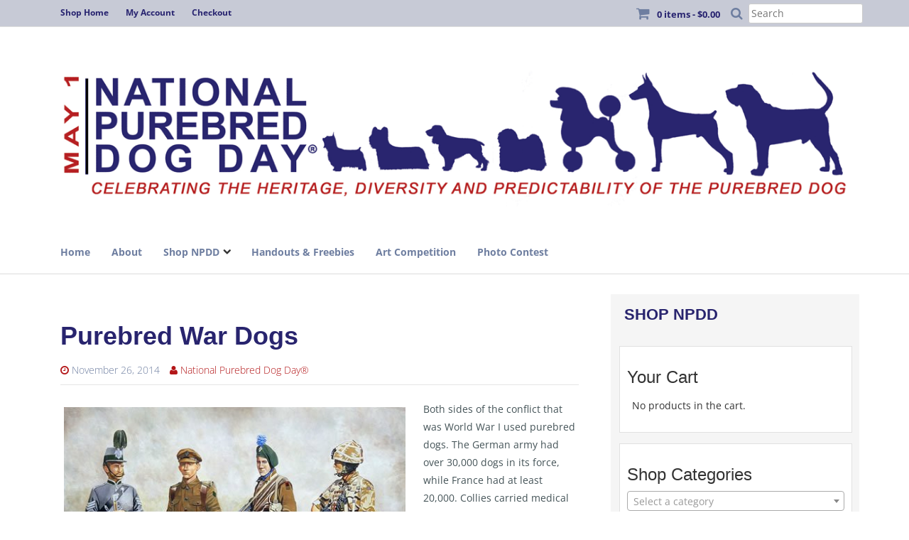

--- FILE ---
content_type: text/html; charset=UTF-8
request_url: https://nationalpurebreddogday.com/war-dogs-2/
body_size: 38359
content:
<!DOCTYPE html>
<html lang="en-US">
<head>
<meta charset="UTF-8">
<meta name="viewport" content="width=device-width, initial-scale=1">
<link rel="profile" href="http://gmpg.org/xfn/11">
<link rel="pingback" href="https://nationalpurebreddogday.com/xmlrpc.php">




<meta name='robots' content='index, follow, max-image-preview:large, max-snippet:-1, max-video-preview:-1' />

	<!-- This site is optimized with the Yoast SEO plugin v26.5 - https://yoast.com/wordpress/plugins/seo/ -->
	<title>Purebred War Dogs</title>
<link data-rocket-preload as="style" href="https://fonts.googleapis.com/css?family=Open%20Sans%3A300%2C400%2C700%2C600&#038;display=swap" rel="preload">
<link href="https://fonts.googleapis.com/css?family=Open%20Sans%3A300%2C400%2C700%2C600&#038;display=swap" media="print" onload="this.media=&#039;all&#039;" rel="stylesheet">
<style id="wpr-usedcss">.pt-cv-wrapper article,.pt-cv-wrapper aside,.pt-cv-wrapper footer,.pt-cv-wrapper header,.pt-cv-wrapper main,.pt-cv-wrapper nav,.pt-cv-wrapper section{display:block}.pt-cv-wrapper canvas,.pt-cv-wrapper progress,.pt-cv-wrapper video{display:inline-block;vertical-align:baseline}.pt-cv-wrapper [hidden],.pt-cv-wrapper template{display:none}.pt-cv-wrapper a{background-color:transparent}.pt-cv-wrapper a:active,.pt-cv-wrapper a:hover{outline:0}.pt-cv-wrapper b,.pt-cv-wrapper strong{font-weight:700}.pt-cv-wrapper h1{margin:.67em 0}.pt-cv-wrapper small{font-size:80%}.pt-cv-wrapper sup{font-size:75%;line-height:0;position:relative;vertical-align:baseline}.pt-cv-wrapper sup{top:-.5em}.pt-cv-wrapper img{border:0}.pt-cv-wrapper svg:not(:root){overflow:hidden}.pt-cv-wrapper code{font-family:monospace,monospace;font-size:1em}.pt-cv-wrapper button,.pt-cv-wrapper input,.pt-cv-wrapper optgroup,.pt-cv-wrapper select,.pt-cv-wrapper textarea{color:inherit;font:inherit;margin:0}.pt-cv-wrapper button{overflow:visible}.pt-cv-wrapper button,.pt-cv-wrapper select{text-transform:none}.pt-cv-wrapper button,.pt-cv-wrapper html input[type=button],.pt-cv-wrapper input[type=submit]{-webkit-appearance:button;cursor:pointer}.pt-cv-wrapper button[disabled],.pt-cv-wrapper html input[disabled]{cursor:default}.pt-cv-wrapper button::-moz-focus-inner,.pt-cv-wrapper input::-moz-focus-inner{border:0;padding:0}.pt-cv-wrapper input{line-height:normal}.pt-cv-wrapper input[type=checkbox],.pt-cv-wrapper input[type=radio]{-webkit-box-sizing:border-box;-moz-box-sizing:border-box;box-sizing:border-box;padding:0}.pt-cv-wrapper input[type=number]::-webkit-inner-spin-button,.pt-cv-wrapper input[type=number]::-webkit-outer-spin-button{height:auto}.pt-cv-wrapper input[type=search]{-webkit-appearance:textfield;-webkit-box-sizing:content-box;-moz-box-sizing:content-box;box-sizing:content-box}.pt-cv-wrapper input[type=search]::-webkit-search-cancel-button,.pt-cv-wrapper input[type=search]::-webkit-search-decoration{-webkit-appearance:none}.pt-cv-wrapper fieldset{border:1px solid silver;margin:0 2px;padding:.35em .625em .75em}.pt-cv-wrapper legend{border:0;padding:0}.pt-cv-wrapper textarea{overflow:auto}.pt-cv-wrapper optgroup{font-weight:700}.pt-cv-wrapper table{border-collapse:collapse;border-spacing:0}@media print{.pt-cv-wrapper *,.pt-cv-wrapper :after,.pt-cv-wrapper :before{background:0 0!important;color:#000!important;-webkit-box-shadow:none!important;box-shadow:none!important;text-shadow:none!important}.pt-cv-wrapper a,.pt-cv-wrapper a:visited{text-decoration:underline}.pt-cv-wrapper a[href]:after{content:" (" attr(href) ")"}.pt-cv-wrapper a[href^="#"]:after,.pt-cv-wrapper a[href^="javascript:"]:after{content:""}.pt-cv-wrapper img,.pt-cv-wrapper tr{page-break-inside:avoid}.pt-cv-wrapper img{max-width:100%!important}.pt-cv-wrapper h2,.pt-cv-wrapper h3,.pt-cv-wrapper p{orphans:3;widows:3}.pt-cv-wrapper h2,.pt-cv-wrapper h3{page-break-after:avoid}.pt-cv-wrapper .label{border:1px solid #000}.pt-cv-wrapper .table{border-collapse:collapse!important}}.pt-cv-wrapper img{vertical-align:middle}.pt-cv-wrapper [role=button]{cursor:pointer}.pt-cv-wrapper .container{margin-right:auto;margin-left:auto;padding-left:15px;padding-right:15px}@media(min-width:768px){.pt-cv-wrapper .container{width:750px}}@media(min-width:992px){.pt-cv-wrapper .container{width:970px}}@media(min-width:1200px){.pt-cv-wrapper .container{width:1170px}}.pt-cv-wrapper .row{margin-left:-15px;margin-right:-15px}.pt-cv-wrapper .col-md-1,.pt-cv-wrapper .col-md-11,.pt-cv-wrapper .col-md-12,.pt-cv-wrapper .col-md-4,.pt-cv-wrapper .col-md-6,.pt-cv-wrapper .col-md-8,.pt-cv-wrapper .col-md-9,.pt-cv-wrapper .col-xs-12{position:relative;min-height:1px;padding-left:15px;padding-right:15px}.pt-cv-wrapper .col-xs-12{float:left}.pt-cv-wrapper .col-xs-12{width:100%}@media(min-width:992px){.pt-cv-wrapper .col-md-1,.pt-cv-wrapper .col-md-11,.pt-cv-wrapper .col-md-12,.pt-cv-wrapper .col-md-4,.pt-cv-wrapper .col-md-6,.pt-cv-wrapper .col-md-8,.pt-cv-wrapper .col-md-9{float:left}.pt-cv-wrapper .col-md-12{width:100%}.pt-cv-wrapper .col-md-11{width:91.66666667%}.pt-cv-wrapper .col-md-9{width:75%}.pt-cv-wrapper .col-md-8{width:66.66666667%}.pt-cv-wrapper .col-md-6{width:50%}.pt-cv-wrapper .col-md-4{width:33.33333333%}.pt-cv-wrapper .col-md-1{width:8.33333333%}}.pt-cv-wrapper .btn{display:inline-block;margin-bottom:0;font-weight:400;text-align:center;vertical-align:middle;-ms-touch-action:manipulation;touch-action:manipulation;cursor:pointer;background-image:none;border:1px solid transparent;white-space:nowrap;padding:6px 12px;font-size:14px;line-height:1.42857143;border-radius:4px;-webkit-user-select:none;-moz-user-select:none;-ms-user-select:none;user-select:none}.pt-cv-wrapper .btn.active.focus,.pt-cv-wrapper .btn.active:focus,.pt-cv-wrapper .btn.focus,.pt-cv-wrapper .btn:active.focus,.pt-cv-wrapper .btn:active:focus,.pt-cv-wrapper .btn:focus{outline:dotted thin;outline:-webkit-focus-ring-color auto 5px;outline-offset:-2px}.pt-cv-wrapper .btn.focus,.pt-cv-wrapper .btn:focus,.pt-cv-wrapper .btn:hover{color:#333;text-decoration:none}.pt-cv-wrapper .btn.active,.pt-cv-wrapper .btn:active{outline:0;background-image:none;-webkit-box-shadow:inset 0 3px 5px rgba(0,0,0,.125);box-shadow:inset 0 3px 5px rgba(0,0,0,.125)}.pt-cv-wrapper .btn.disabled,.pt-cv-wrapper .btn[disabled],.pt-cv-wrapper fieldset[disabled] .btn{cursor:not-allowed;opacity:.65;-webkit-box-shadow:none;box-shadow:none}.pt-cv-wrapper a.btn.disabled,.pt-cv-wrapper fieldset[disabled] a.btn{pointer-events:none}.pt-cv-wrapper .btn-default.disabled,.pt-cv-wrapper .btn-default.disabled.active,.pt-cv-wrapper .btn-default.disabled.focus,.pt-cv-wrapper .btn-default.disabled:active,.pt-cv-wrapper .btn-default.disabled:focus,.pt-cv-wrapper .btn-default.disabled:hover{background-color:#fff;border-color:#ccc}.pt-cv-wrapper .btn-primary.disabled,.pt-cv-wrapper .btn-primary.disabled.active,.pt-cv-wrapper .btn-primary.disabled.focus,.pt-cv-wrapper .btn-primary.disabled:active,.pt-cv-wrapper .btn-primary.disabled:focus,.pt-cv-wrapper .btn-primary.disabled:hover{background-color:#337ab7;border-color:#2e6da4}.pt-cv-wrapper .btn-success.disabled,.pt-cv-wrapper .btn-success.disabled.active,.pt-cv-wrapper .btn-success.disabled.focus,.pt-cv-wrapper .btn-success.disabled:active,.pt-cv-wrapper .btn-success.disabled:focus,.pt-cv-wrapper .btn-success.disabled:hover{background-color:#5cb85c;border-color:#4cae4c}.pt-cv-wrapper .btn-info.disabled,.pt-cv-wrapper .btn-info.disabled.active,.pt-cv-wrapper .btn-info.disabled.focus,.pt-cv-wrapper .btn-info.disabled:active,.pt-cv-wrapper .btn-info.disabled:focus,.pt-cv-wrapper .btn-info.disabled:hover{background-color:#5bc0de;border-color:#46b8da}.pt-cv-wrapper .btn-warning.disabled,.pt-cv-wrapper .btn-warning.disabled.active,.pt-cv-wrapper .btn-warning.disabled.focus,.pt-cv-wrapper .btn-warning.disabled:active,.pt-cv-wrapper .btn-warning.disabled:focus,.pt-cv-wrapper .btn-warning.disabled:hover{background-color:#f0ad4e;border-color:#eea236}.pt-cv-wrapper .btn-danger.disabled,.pt-cv-wrapper .btn-danger.disabled.active,.pt-cv-wrapper .btn-danger.disabled.focus,.pt-cv-wrapper .btn-danger.disabled:active,.pt-cv-wrapper .btn-danger.disabled:focus,.pt-cv-wrapper .btn-danger.disabled:hover{background-color:#d9534f;border-color:#d43f3a}.pt-cv-wrapper .fade{opacity:0;-webkit-transition:opacity .15s linear;-o-transition:opacity .15s linear;transition:opacity .15s linear}.pt-cv-wrapper .fade.in{opacity:1}.pt-cv-wrapper .collapse{display:none}.pt-cv-wrapper .collapse.in{display:block}.pt-cv-wrapper tr.collapse.in{display:table-row}.pt-cv-wrapper tbody.collapse.in{display:table-row-group}.pt-cv-wrapper .collapsing{position:relative;height:0;overflow:hidden;-webkit-transition-property:height,visibility;-o-transition-property:height,visibility;transition-property:height,visibility;-webkit-transition-duration:.35s;-o-transition-duration:.35s;transition-duration:.35s;-webkit-transition-timing-function:ease;-o-transition-timing-function:ease;transition-timing-function:ease}.pt-cv-wrapper .dropdown{position:relative}.pt-cv-wrapper .dropdown-menu{position:absolute;top:100%;left:0;z-index:1000;display:none;float:left;min-width:160px;padding:5px 0;margin:2px 0 0;list-style:none;font-size:14px;text-align:left;background-color:#fff;border:1px solid #ccc;border:1px solid rgba(0,0,0,.15);border-radius:4px;-webkit-box-shadow:0 6px 12px rgba(0,0,0,.175);box-shadow:0 6px 12px rgba(0,0,0,.175);-webkit-background-clip:padding-box;background-clip:padding-box}.pt-cv-wrapper .dropdown-menu>li>a{display:block;padding:3px 20px;clear:both;font-weight:400;line-height:1.42857143;color:#333;white-space:nowrap}.pt-cv-wrapper .dropdown-menu>li>a:focus,.pt-cv-wrapper .dropdown-menu>li>a:hover{text-decoration:none;color:#262626;background-color:#f5f5f5}.pt-cv-wrapper .dropdown-menu>.active>a,.pt-cv-wrapper .dropdown-menu>.active>a:focus,.pt-cv-wrapper .dropdown-menu>.active>a:hover{color:#fff;text-decoration:none;outline:0;background-color:#337ab7}.pt-cv-wrapper .dropdown-menu>.disabled>a,.pt-cv-wrapper .dropdown-menu>.disabled>a:focus,.pt-cv-wrapper .dropdown-menu>.disabled>a:hover{color:#777}.pt-cv-wrapper .dropdown-menu>.disabled>a:focus,.pt-cv-wrapper .dropdown-menu>.disabled>a:hover{text-decoration:none;background-color:transparent;background-image:none;cursor:not-allowed}.pt-cv-wrapper .open>.dropdown-menu{display:block}.pt-cv-wrapper .open>a{outline:0}.pt-cv-wrapper .dropdown-backdrop{position:fixed;left:0;right:0;bottom:0;top:0;z-index:990}.pt-cv-wrapper .nav{margin-bottom:0;padding-left:0;list-style:none}.pt-cv-wrapper .nav>li{position:relative;display:block}.pt-cv-wrapper .nav>li>a{position:relative;display:block;padding:10px 15px}.pt-cv-wrapper .nav>li>a:focus,.pt-cv-wrapper .nav>li>a:hover{text-decoration:none;background-color:#eee}.pt-cv-wrapper .nav>li.disabled>a{color:#777}.pt-cv-wrapper .nav>li.disabled>a:focus,.pt-cv-wrapper .nav>li.disabled>a:hover{color:#777;text-decoration:none;background-color:transparent;cursor:not-allowed}.pt-cv-wrapper .nav .open>a,.pt-cv-wrapper .nav .open>a:focus,.pt-cv-wrapper .nav .open>a:hover{background-color:#eee;border-color:#337ab7}.pt-cv-wrapper .nav>li>a>img{max-width:none}.pt-cv-wrapper .pagination{display:inline-block;padding-left:0;margin:20px 0;border-radius:4px}.pt-cv-wrapper .pagination>li{display:inline}.pt-cv-wrapper .pagination>li>a,.pt-cv-wrapper .pagination>li>span{position:relative;float:left;padding:6px 12px;line-height:1.42857143;text-decoration:none;color:#337ab7;background-color:#fff;border:1px solid #ddd;margin-left:-1px}.pt-cv-wrapper .pagination>li:first-child>a,.pt-cv-wrapper .pagination>li:first-child>span{margin-left:0;border-bottom-left-radius:4px;border-top-left-radius:4px}.pt-cv-wrapper .pagination>li:last-child>a,.pt-cv-wrapper .pagination>li:last-child>span{border-bottom-right-radius:4px;border-top-right-radius:4px}.pt-cv-wrapper .pagination>li>a:focus,.pt-cv-wrapper .pagination>li>a:hover,.pt-cv-wrapper .pagination>li>span:focus,.pt-cv-wrapper .pagination>li>span:hover{z-index:3;color:#23527c;background-color:#eee;border-color:#ddd}.pt-cv-wrapper .pagination>.active>a,.pt-cv-wrapper .pagination>.active>a:focus,.pt-cv-wrapper .pagination>.active>a:hover,.pt-cv-wrapper .pagination>.active>span,.pt-cv-wrapper .pagination>.active>span:focus,.pt-cv-wrapper .pagination>.active>span:hover{z-index:2;color:#fff;background-color:#337ab7;border-color:#337ab7;cursor:default}.pt-cv-wrapper .pagination>.disabled>a,.pt-cv-wrapper .pagination>.disabled>a:focus,.pt-cv-wrapper .pagination>.disabled>a:hover,.pt-cv-wrapper .pagination>.disabled>span,.pt-cv-wrapper .pagination>.disabled>span:focus,.pt-cv-wrapper .pagination>.disabled>span:hover{color:#777;background-color:#fff;border-color:#ddd;cursor:not-allowed}.pt-cv-wrapper .pagination-lg>li>a,.pt-cv-wrapper .pagination-lg>li>span{padding:10px 16px;font-size:18px;line-height:1.3333333}.pt-cv-wrapper .pagination-lg>li:first-child>a,.pt-cv-wrapper .pagination-lg>li:first-child>span{border-bottom-left-radius:6px;border-top-left-radius:6px}.pt-cv-wrapper .pagination-lg>li:last-child>a,.pt-cv-wrapper .pagination-lg>li:last-child>span{border-bottom-right-radius:6px;border-top-right-radius:6px}.pt-cv-wrapper .pagination-sm>li>a,.pt-cv-wrapper .pagination-sm>li>span{padding:5px 10px;font-size:12px;line-height:1.5}.pt-cv-wrapper .pagination-sm>li:first-child>a,.pt-cv-wrapper .pagination-sm>li:first-child>span{border-bottom-left-radius:3px;border-top-left-radius:3px}.pt-cv-wrapper .pagination-sm>li:last-child>a,.pt-cv-wrapper .pagination-sm>li:last-child>span{border-bottom-right-radius:3px;border-top-right-radius:3px}.pt-cv-wrapper .pt-cv-carousel{position:relative}.pt-cv-wrapper .pt-cv-carousel-indicators{position:absolute;bottom:10px;left:50%;z-index:15;width:60%;margin-left:-30%;padding-left:0;list-style:none;text-align:center}.pt-cv-wrapper .pt-cv-carousel-indicators li{display:inline-block;width:10px;height:10px;margin:1px;text-indent:-999px;border:1px solid #fff;border-radius:10px;cursor:pointer;background-color:transparent}.pt-cv-wrapper .pt-cv-carousel-indicators .active{margin:0;width:12px;height:12px;background-color:#fff}.pt-cv-wrapper .clearfix:after,.pt-cv-wrapper .clearfix:before,.pt-cv-wrapper .container:after,.pt-cv-wrapper .container:before,.pt-cv-wrapper .nav:after,.pt-cv-wrapper .nav:before,.pt-cv-wrapper .row:after,.pt-cv-wrapper .row:before{content:" ";display:table}.pt-cv-wrapper .clearfix:after,.pt-cv-wrapper .container:after,.pt-cv-wrapper .nav:after,.pt-cv-wrapper .row:after{clear:both}.pt-cv-wrapper .hide{display:none!important}.pt-cv-wrapper .show{display:block!important}.pt-cv-wrapper .hidden{display:none!important}.pt-cv-wrapper .affix{position:fixed}.pt-cv-wrapper .h1,.pt-cv-wrapper h1,.pt-cv-wrapper h2,.pt-cv-wrapper h3{font-family:inherit;font-weight:500;line-height:1.1;color:inherit}.pt-cv-wrapper .row{display:block}.pt-cv-wrapper .btn{text-decoration:none;outline:0!important;font-style:normal}.pt-cv-wrapper .pagination>li:first-child>a,.pt-cv-wrapper .pagination>li:first-child>span,.pt-cv-wrapper .pagination>li:last-child>a,.pt-cv-wrapper .pagination>li:last-child>span{border-radius:0}.pt-cv-wrapper [class*=pt-cv-] a{box-shadow:none}img.emoji{display:inline!important;border:none!important;box-shadow:none!important;height:1em!important;width:1em!important;margin:0 .07em!important;vertical-align:-.1em!important;background:0 0!important;padding:0!important}:where(.wp-block-button__link){border-radius:9999px;box-shadow:none;padding:calc(.667em + 2px) calc(1.333em + 2px);text-decoration:none}:root :where(.wp-block-button .wp-block-button__link.is-style-outline),:root :where(.wp-block-button.is-style-outline>.wp-block-button__link){border:2px solid;padding:.667em 1.333em}:root :where(.wp-block-button .wp-block-button__link.is-style-outline:not(.has-text-color)),:root :where(.wp-block-button.is-style-outline>.wp-block-button__link:not(.has-text-color)){color:currentColor}:root :where(.wp-block-button .wp-block-button__link.is-style-outline:not(.has-background)),:root :where(.wp-block-button.is-style-outline>.wp-block-button__link:not(.has-background)){background-color:initial;background-image:none}:where(.wp-block-calendar table:not(.has-background) th){background:#ddd}:where(.wp-block-columns){margin-bottom:1.75em}:where(.wp-block-columns.has-background){padding:1.25em 2.375em}:where(.wp-block-post-comments input[type=submit]){border:none}:where(.wp-block-cover-image:not(.has-text-color)),:where(.wp-block-cover:not(.has-text-color)){color:#fff}:where(.wp-block-cover-image.is-light:not(.has-text-color)),:where(.wp-block-cover.is-light:not(.has-text-color)){color:#000}:root :where(.wp-block-cover h1:not(.has-text-color)),:root :where(.wp-block-cover h2:not(.has-text-color)),:root :where(.wp-block-cover h3:not(.has-text-color)),:root :where(.wp-block-cover h4:not(.has-text-color)),:root :where(.wp-block-cover h5:not(.has-text-color)),:root :where(.wp-block-cover h6:not(.has-text-color)),:root :where(.wp-block-cover p:not(.has-text-color)){color:inherit}:where(.wp-block-file){margin-bottom:1.5em}:where(.wp-block-file__button){border-radius:2em;display:inline-block;padding:.5em 1em}:where(.wp-block-file__button):is(a):active,:where(.wp-block-file__button):is(a):focus,:where(.wp-block-file__button):is(a):hover,:where(.wp-block-file__button):is(a):visited{box-shadow:none;color:#fff;opacity:.85;text-decoration:none}:where(.wp-block-group.wp-block-group-is-layout-constrained){position:relative}:root :where(.wp-block-image.is-style-rounded img,.wp-block-image .is-style-rounded img){border-radius:9999px}:where(.wp-block-latest-comments:not([style*=line-height] .wp-block-latest-comments__comment)){line-height:1.1}:where(.wp-block-latest-comments:not([style*=line-height] .wp-block-latest-comments__comment-excerpt p)){line-height:1.8}:root :where(.wp-block-latest-posts.is-grid){padding:0}:root :where(.wp-block-latest-posts.wp-block-latest-posts__list){padding-left:0}ol,ul{box-sizing:border-box}:root :where(ul.has-background,ol.has-background){padding:1.25em 2.375em}:where(.wp-block-navigation.has-background .wp-block-navigation-item a:not(.wp-element-button)),:where(.wp-block-navigation.has-background .wp-block-navigation-submenu a:not(.wp-element-button)){padding:.5em 1em}:where(.wp-block-navigation .wp-block-navigation__submenu-container .wp-block-navigation-item a:not(.wp-element-button)),:where(.wp-block-navigation .wp-block-navigation__submenu-container .wp-block-navigation-submenu a:not(.wp-element-button)),:where(.wp-block-navigation .wp-block-navigation__submenu-container .wp-block-navigation-submenu button.wp-block-navigation-item__content),:where(.wp-block-navigation .wp-block-navigation__submenu-container .wp-block-pages-list__item button.wp-block-navigation-item__content){padding:.5em 1em}:root :where(p.has-background){padding:1.25em 2.375em}:where(p.has-text-color:not(.has-link-color)) a{color:inherit}:where(.wp-block-post-comments-form) input:not([type=submit]),:where(.wp-block-post-comments-form) textarea{border:1px solid #949494;font-family:inherit;font-size:1em}:where(.wp-block-post-comments-form) input:where(:not([type=submit]):not([type=checkbox])),:where(.wp-block-post-comments-form) textarea{padding:calc(.667em + 2px)}:where(.wp-block-post-excerpt){margin-bottom:var(--wp--style--block-gap);margin-top:var(--wp--style--block-gap)}:where(.wp-block-preformatted.has-background){padding:1.25em 2.375em}:where(.wp-block-search__button){border:1px solid #ccc;padding:6px 10px}:where(.wp-block-search__input){font-family:inherit;font-size:inherit;font-style:inherit;font-weight:inherit;letter-spacing:inherit;line-height:inherit;text-transform:inherit}:where(.wp-block-search__button-inside .wp-block-search__inside-wrapper){border:1px solid #949494;box-sizing:border-box;padding:4px}:where(.wp-block-search__button-inside .wp-block-search__inside-wrapper) .wp-block-search__input{border:none;border-radius:0;padding:0 4px}:where(.wp-block-search__button-inside .wp-block-search__inside-wrapper) .wp-block-search__input:focus{outline:0}:where(.wp-block-search__button-inside .wp-block-search__inside-wrapper) :where(.wp-block-search__button){padding:4px 8px}:root :where(.wp-block-separator.is-style-dots){height:auto;line-height:1;text-align:center}:root :where(.wp-block-separator.is-style-dots):before{color:currentColor;content:"···";font-family:serif;font-size:1.5em;letter-spacing:2em;padding-left:2em}:root :where(.wp-block-site-logo.is-style-rounded){border-radius:9999px}:root :where(.wp-block-site-title a){color:inherit}:where(.wp-block-social-links:not(.is-style-logos-only)) .wp-social-link{background-color:#f0f0f0;color:#444}:where(.wp-block-social-links:not(.is-style-logos-only)) .wp-social-link-amazon{background-color:#f90;color:#fff}:where(.wp-block-social-links:not(.is-style-logos-only)) .wp-social-link-bandcamp{background-color:#1ea0c3;color:#fff}:where(.wp-block-social-links:not(.is-style-logos-only)) .wp-social-link-behance{background-color:#0757fe;color:#fff}:where(.wp-block-social-links:not(.is-style-logos-only)) .wp-social-link-bluesky{background-color:#0a7aff;color:#fff}:where(.wp-block-social-links:not(.is-style-logos-only)) .wp-social-link-codepen{background-color:#1e1f26;color:#fff}:where(.wp-block-social-links:not(.is-style-logos-only)) .wp-social-link-deviantart{background-color:#02e49b;color:#fff}:where(.wp-block-social-links:not(.is-style-logos-only)) .wp-social-link-dribbble{background-color:#e94c89;color:#fff}:where(.wp-block-social-links:not(.is-style-logos-only)) .wp-social-link-dropbox{background-color:#4280ff;color:#fff}:where(.wp-block-social-links:not(.is-style-logos-only)) .wp-social-link-etsy{background-color:#f45800;color:#fff}:where(.wp-block-social-links:not(.is-style-logos-only)) .wp-social-link-facebook{background-color:#1778f2;color:#fff}:where(.wp-block-social-links:not(.is-style-logos-only)) .wp-social-link-fivehundredpx{background-color:#000;color:#fff}:where(.wp-block-social-links:not(.is-style-logos-only)) .wp-social-link-flickr{background-color:#0461dd;color:#fff}:where(.wp-block-social-links:not(.is-style-logos-only)) .wp-social-link-foursquare{background-color:#e65678;color:#fff}:where(.wp-block-social-links:not(.is-style-logos-only)) .wp-social-link-github{background-color:#24292d;color:#fff}:where(.wp-block-social-links:not(.is-style-logos-only)) .wp-social-link-goodreads{background-color:#eceadd;color:#382110}:where(.wp-block-social-links:not(.is-style-logos-only)) .wp-social-link-google{background-color:#ea4434;color:#fff}:where(.wp-block-social-links:not(.is-style-logos-only)) .wp-social-link-gravatar{background-color:#1d4fc4;color:#fff}:where(.wp-block-social-links:not(.is-style-logos-only)) .wp-social-link-instagram{background-color:#f00075;color:#fff}:where(.wp-block-social-links:not(.is-style-logos-only)) .wp-social-link-lastfm{background-color:#e21b24;color:#fff}:where(.wp-block-social-links:not(.is-style-logos-only)) .wp-social-link-linkedin{background-color:#0d66c2;color:#fff}:where(.wp-block-social-links:not(.is-style-logos-only)) .wp-social-link-mastodon{background-color:#3288d4;color:#fff}:where(.wp-block-social-links:not(.is-style-logos-only)) .wp-social-link-medium{background-color:#000;color:#fff}:where(.wp-block-social-links:not(.is-style-logos-only)) .wp-social-link-meetup{background-color:#f6405f;color:#fff}:where(.wp-block-social-links:not(.is-style-logos-only)) .wp-social-link-patreon{background-color:#000;color:#fff}:where(.wp-block-social-links:not(.is-style-logos-only)) .wp-social-link-pinterest{background-color:#e60122;color:#fff}:where(.wp-block-social-links:not(.is-style-logos-only)) .wp-social-link-pocket{background-color:#ef4155;color:#fff}:where(.wp-block-social-links:not(.is-style-logos-only)) .wp-social-link-reddit{background-color:#ff4500;color:#fff}:where(.wp-block-social-links:not(.is-style-logos-only)) .wp-social-link-skype{background-color:#0478d7;color:#fff}:where(.wp-block-social-links:not(.is-style-logos-only)) .wp-social-link-snapchat{background-color:#fefc00;color:#fff;stroke:#000}:where(.wp-block-social-links:not(.is-style-logos-only)) .wp-social-link-soundcloud{background-color:#ff5600;color:#fff}:where(.wp-block-social-links:not(.is-style-logos-only)) .wp-social-link-spotify{background-color:#1bd760;color:#fff}:where(.wp-block-social-links:not(.is-style-logos-only)) .wp-social-link-telegram{background-color:#2aabee;color:#fff}:where(.wp-block-social-links:not(.is-style-logos-only)) .wp-social-link-threads{background-color:#000;color:#fff}:where(.wp-block-social-links:not(.is-style-logos-only)) .wp-social-link-tiktok{background-color:#000;color:#fff}:where(.wp-block-social-links:not(.is-style-logos-only)) .wp-social-link-tumblr{background-color:#011835;color:#fff}:where(.wp-block-social-links:not(.is-style-logos-only)) .wp-social-link-twitch{background-color:#6440a4;color:#fff}:where(.wp-block-social-links:not(.is-style-logos-only)) .wp-social-link-twitter{background-color:#1da1f2;color:#fff}:where(.wp-block-social-links:not(.is-style-logos-only)) .wp-social-link-vimeo{background-color:#1eb7ea;color:#fff}:where(.wp-block-social-links:not(.is-style-logos-only)) .wp-social-link-vk{background-color:#4680c2;color:#fff}:where(.wp-block-social-links:not(.is-style-logos-only)) .wp-social-link-wordpress{background-color:#3499cd;color:#fff}:where(.wp-block-social-links:not(.is-style-logos-only)) .wp-social-link-whatsapp{background-color:#25d366;color:#fff}:where(.wp-block-social-links:not(.is-style-logos-only)) .wp-social-link-x{background-color:#000;color:#fff}:where(.wp-block-social-links:not(.is-style-logos-only)) .wp-social-link-yelp{background-color:#d32422;color:#fff}:where(.wp-block-social-links:not(.is-style-logos-only)) .wp-social-link-youtube{background-color:red;color:#fff}:where(.wp-block-social-links.is-style-logos-only) .wp-social-link{background:0 0}:where(.wp-block-social-links.is-style-logos-only) .wp-social-link svg{height:1.25em;width:1.25em}:where(.wp-block-social-links.is-style-logos-only) .wp-social-link-amazon{color:#f90}:where(.wp-block-social-links.is-style-logos-only) .wp-social-link-bandcamp{color:#1ea0c3}:where(.wp-block-social-links.is-style-logos-only) .wp-social-link-behance{color:#0757fe}:where(.wp-block-social-links.is-style-logos-only) .wp-social-link-bluesky{color:#0a7aff}:where(.wp-block-social-links.is-style-logos-only) .wp-social-link-codepen{color:#1e1f26}:where(.wp-block-social-links.is-style-logos-only) .wp-social-link-deviantart{color:#02e49b}:where(.wp-block-social-links.is-style-logos-only) .wp-social-link-dribbble{color:#e94c89}:where(.wp-block-social-links.is-style-logos-only) .wp-social-link-dropbox{color:#4280ff}:where(.wp-block-social-links.is-style-logos-only) .wp-social-link-etsy{color:#f45800}:where(.wp-block-social-links.is-style-logos-only) .wp-social-link-facebook{color:#1778f2}:where(.wp-block-social-links.is-style-logos-only) .wp-social-link-fivehundredpx{color:#000}:where(.wp-block-social-links.is-style-logos-only) .wp-social-link-flickr{color:#0461dd}:where(.wp-block-social-links.is-style-logos-only) .wp-social-link-foursquare{color:#e65678}:where(.wp-block-social-links.is-style-logos-only) .wp-social-link-github{color:#24292d}:where(.wp-block-social-links.is-style-logos-only) .wp-social-link-goodreads{color:#382110}:where(.wp-block-social-links.is-style-logos-only) .wp-social-link-google{color:#ea4434}:where(.wp-block-social-links.is-style-logos-only) .wp-social-link-gravatar{color:#1d4fc4}:where(.wp-block-social-links.is-style-logos-only) .wp-social-link-instagram{color:#f00075}:where(.wp-block-social-links.is-style-logos-only) .wp-social-link-lastfm{color:#e21b24}:where(.wp-block-social-links.is-style-logos-only) .wp-social-link-linkedin{color:#0d66c2}:where(.wp-block-social-links.is-style-logos-only) .wp-social-link-mastodon{color:#3288d4}:where(.wp-block-social-links.is-style-logos-only) .wp-social-link-medium{color:#000}:where(.wp-block-social-links.is-style-logos-only) .wp-social-link-meetup{color:#f6405f}:where(.wp-block-social-links.is-style-logos-only) .wp-social-link-patreon{color:#000}:where(.wp-block-social-links.is-style-logos-only) .wp-social-link-pinterest{color:#e60122}:where(.wp-block-social-links.is-style-logos-only) .wp-social-link-pocket{color:#ef4155}:where(.wp-block-social-links.is-style-logos-only) .wp-social-link-reddit{color:#ff4500}:where(.wp-block-social-links.is-style-logos-only) .wp-social-link-skype{color:#0478d7}:where(.wp-block-social-links.is-style-logos-only) .wp-social-link-snapchat{color:#fff;stroke:#000}:where(.wp-block-social-links.is-style-logos-only) .wp-social-link-soundcloud{color:#ff5600}:where(.wp-block-social-links.is-style-logos-only) .wp-social-link-spotify{color:#1bd760}:where(.wp-block-social-links.is-style-logos-only) .wp-social-link-telegram{color:#2aabee}:where(.wp-block-social-links.is-style-logos-only) .wp-social-link-threads{color:#000}:where(.wp-block-social-links.is-style-logos-only) .wp-social-link-tiktok{color:#000}:where(.wp-block-social-links.is-style-logos-only) .wp-social-link-tumblr{color:#011835}:where(.wp-block-social-links.is-style-logos-only) .wp-social-link-twitch{color:#6440a4}:where(.wp-block-social-links.is-style-logos-only) .wp-social-link-twitter{color:#1da1f2}:where(.wp-block-social-links.is-style-logos-only) .wp-social-link-vimeo{color:#1eb7ea}:where(.wp-block-social-links.is-style-logos-only) .wp-social-link-vk{color:#4680c2}:where(.wp-block-social-links.is-style-logos-only) .wp-social-link-whatsapp{color:#25d366}:where(.wp-block-social-links.is-style-logos-only) .wp-social-link-wordpress{color:#3499cd}:where(.wp-block-social-links.is-style-logos-only) .wp-social-link-x{color:#000}:where(.wp-block-social-links.is-style-logos-only) .wp-social-link-yelp{color:#d32422}:where(.wp-block-social-links.is-style-logos-only) .wp-social-link-youtube{color:red}:root :where(.wp-block-social-links .wp-social-link a){padding:.25em}:root :where(.wp-block-social-links.is-style-logos-only .wp-social-link a){padding:0}:root :where(.wp-block-social-links.is-style-pill-shape .wp-social-link a){padding-left:.66667em;padding-right:.66667em}:root :where(.wp-block-tag-cloud.is-style-outline){display:flex;flex-wrap:wrap;gap:1ch}:root :where(.wp-block-tag-cloud.is-style-outline a){border:1px solid;font-size:unset!important;margin-right:0;padding:1ch 2ch;text-decoration:none!important}:where(.wp-block-term-description){margin-bottom:var(--wp--style--block-gap);margin-top:var(--wp--style--block-gap)}:where(pre.wp-block-verse){font-family:inherit}.entry-content{counter-reset:footnotes}:root{--wp--preset--font-size--normal:16px;--wp--preset--font-size--huge:42px}.screen-reader-text{border:0;clip:rect(1px,1px,1px,1px);clip-path:inset(50%);height:1px;margin:-1px;overflow:hidden;padding:0;position:absolute;width:1px;word-wrap:normal!important}.screen-reader-text:focus{background-color:#ddd;clip:auto!important;clip-path:none;color:#444;display:block;font-size:1em;height:auto;left:5px;line-height:normal;padding:15px 23px 14px;text-decoration:none;top:5px;width:auto;z-index:100000}html :where(.has-border-color){border-style:solid}html :where([style*=border-top-color]){border-top-style:solid}html :where([style*=border-right-color]){border-right-style:solid}html :where([style*=border-bottom-color]){border-bottom-style:solid}html :where([style*=border-left-color]){border-left-style:solid}html :where([style*=border-width]){border-style:solid}html :where([style*=border-top-width]){border-top-style:solid}html :where([style*=border-right-width]){border-right-style:solid}html :where([style*=border-bottom-width]){border-bottom-style:solid}html :where([style*=border-left-width]){border-left-style:solid}html :where(img[class*=wp-image-]){height:auto;max-width:100%}:where(figure){margin:0 0 1em}html :where(.is-position-sticky){--wp-admin--admin-bar--position-offset:var(--wp-admin--admin-bar--height,0px)}@media screen and (max-width:600px){html :where(.is-position-sticky){--wp-admin--admin-bar--position-offset:0px}}:root{--wp--preset--aspect-ratio--square:1;--wp--preset--aspect-ratio--4-3:4/3;--wp--preset--aspect-ratio--3-4:3/4;--wp--preset--aspect-ratio--3-2:3/2;--wp--preset--aspect-ratio--2-3:2/3;--wp--preset--aspect-ratio--16-9:16/9;--wp--preset--aspect-ratio--9-16:9/16;--wp--preset--color--black:#000000;--wp--preset--color--cyan-bluish-gray:#abb8c3;--wp--preset--color--white:#ffffff;--wp--preset--color--pale-pink:#f78da7;--wp--preset--color--vivid-red:#cf2e2e;--wp--preset--color--luminous-vivid-orange:#ff6900;--wp--preset--color--luminous-vivid-amber:#fcb900;--wp--preset--color--light-green-cyan:#7bdcb5;--wp--preset--color--vivid-green-cyan:#00d084;--wp--preset--color--pale-cyan-blue:#8ed1fc;--wp--preset--color--vivid-cyan-blue:#0693e3;--wp--preset--color--vivid-purple:#9b51e0;--wp--preset--gradient--vivid-cyan-blue-to-vivid-purple:linear-gradient(135deg,rgba(6, 147, 227, 1) 0%,rgb(155, 81, 224) 100%);--wp--preset--gradient--light-green-cyan-to-vivid-green-cyan:linear-gradient(135deg,rgb(122, 220, 180) 0%,rgb(0, 208, 130) 100%);--wp--preset--gradient--luminous-vivid-amber-to-luminous-vivid-orange:linear-gradient(135deg,rgba(252, 185, 0, 1) 0%,rgba(255, 105, 0, 1) 100%);--wp--preset--gradient--luminous-vivid-orange-to-vivid-red:linear-gradient(135deg,rgba(255, 105, 0, 1) 0%,rgb(207, 46, 46) 100%);--wp--preset--gradient--very-light-gray-to-cyan-bluish-gray:linear-gradient(135deg,rgb(238, 238, 238) 0%,rgb(169, 184, 195) 100%);--wp--preset--gradient--cool-to-warm-spectrum:linear-gradient(135deg,rgb(74, 234, 220) 0%,rgb(151, 120, 209) 20%,rgb(207, 42, 186) 40%,rgb(238, 44, 130) 60%,rgb(251, 105, 98) 80%,rgb(254, 248, 76) 100%);--wp--preset--gradient--blush-light-purple:linear-gradient(135deg,rgb(255, 206, 236) 0%,rgb(152, 150, 240) 100%);--wp--preset--gradient--blush-bordeaux:linear-gradient(135deg,rgb(254, 205, 165) 0%,rgb(254, 45, 45) 50%,rgb(107, 0, 62) 100%);--wp--preset--gradient--luminous-dusk:linear-gradient(135deg,rgb(255, 203, 112) 0%,rgb(199, 81, 192) 50%,rgb(65, 88, 208) 100%);--wp--preset--gradient--pale-ocean:linear-gradient(135deg,rgb(255, 245, 203) 0%,rgb(182, 227, 212) 50%,rgb(51, 167, 181) 100%);--wp--preset--gradient--electric-grass:linear-gradient(135deg,rgb(202, 248, 128) 0%,rgb(113, 206, 126) 100%);--wp--preset--gradient--midnight:linear-gradient(135deg,rgb(2, 3, 129) 0%,rgb(40, 116, 252) 100%);--wp--preset--font-size--small:13px;--wp--preset--font-size--medium:20px;--wp--preset--font-size--large:36px;--wp--preset--font-size--x-large:42px;--wp--preset--font-family--inter:"Inter",sans-serif;--wp--preset--font-family--cardo:Cardo;--wp--preset--spacing--20:0.44rem;--wp--preset--spacing--30:0.67rem;--wp--preset--spacing--40:1rem;--wp--preset--spacing--50:1.5rem;--wp--preset--spacing--60:2.25rem;--wp--preset--spacing--70:3.38rem;--wp--preset--spacing--80:5.06rem;--wp--preset--shadow--natural:6px 6px 9px rgba(0, 0, 0, .2);--wp--preset--shadow--deep:12px 12px 50px rgba(0, 0, 0, .4);--wp--preset--shadow--sharp:6px 6px 0px rgba(0, 0, 0, .2);--wp--preset--shadow--outlined:6px 6px 0px -3px rgba(255, 255, 255, 1),6px 6px rgba(0, 0, 0, 1);--wp--preset--shadow--crisp:6px 6px 0px rgba(0, 0, 0, 1)}:where(.is-layout-flex){gap:.5em}:where(.is-layout-grid){gap:.5em}:where(.wp-block-post-template.is-layout-flex){gap:1.25em}:where(.wp-block-post-template.is-layout-grid){gap:1.25em}:where(.wp-block-columns.is-layout-flex){gap:2em}:where(.wp-block-columns.is-layout-grid){gap:2em}:root :where(.wp-block-pullquote){font-size:1.5em;line-height:1.6}.woocommerce .woocommerce-error .button,.woocommerce .woocommerce-message .button{float:right}.woocommerce img{height:auto;max-width:100%}.woocommerce div.product div.images{float:left;width:48%}.woocommerce div.product div.thumbnails::after,.woocommerce div.product div.thumbnails::before{content:" ";display:table}.woocommerce div.product div.thumbnails::after{clear:both}.woocommerce div.product div.thumbnails a{float:left;width:30.75%;margin-right:3.8%;margin-bottom:1em}.woocommerce div.product div.thumbnails a.last{margin-right:0}.woocommerce div.product div.thumbnails a.first{clear:both}.woocommerce div.product div.thumbnails.columns-1 a{width:100%;margin-right:0;float:none}.woocommerce div.product div.thumbnails.columns-2 a{width:48%}.woocommerce div.product div.thumbnails.columns-4 a{width:22.05%}.woocommerce div.product div.thumbnails.columns-5 a{width:16.9%}.woocommerce div.product div.summary{float:right;width:48%;clear:none}.woocommerce div.product .woocommerce-tabs{clear:both}.woocommerce div.product .woocommerce-tabs ul.tabs::after,.woocommerce div.product .woocommerce-tabs ul.tabs::before{content:" ";display:table}.woocommerce div.product .woocommerce-tabs ul.tabs::after{clear:both}.woocommerce div.product .woocommerce-tabs ul.tabs li{display:inline-block}.woocommerce div.product #reviews .comment::after,.woocommerce div.product #reviews .comment::before{content:" ";display:table}.woocommerce div.product #reviews .comment::after{clear:both}.woocommerce div.product #reviews .comment img{float:right;height:auto}.woocommerce ul.products{clear:both}.woocommerce ul.products::after,.woocommerce ul.products::before{content:" ";display:table}.woocommerce ul.products::after{clear:both}.woocommerce ul.products li.product{float:left;margin:0 3.8% 2.992em 0;padding:0;position:relative;width:22.05%;margin-left:0}.woocommerce ul.products li.first{clear:both}.woocommerce ul.products li.last{margin-right:0}.woocommerce .woocommerce-ordering{float:right}.woocommerce #content table.cart img,.woocommerce table.cart img{height:auto}.woocommerce ul.product_list_widget li::after,.woocommerce ul.product_list_widget li::before,.woocommerce-page ul.product_list_widget li::after,.woocommerce-page ul.product_list_widget li::before{content:" ";display:table}.woocommerce ul.product_list_widget li::after,.woocommerce-page ul.product_list_widget li::after{clear:both}.woocommerce ul.product_list_widget li img,.woocommerce-page ul.product_list_widget li img{float:right;height:auto}.woocommerce form .password-input{display:flex;flex-direction:column;justify-content:center;position:relative}.woocommerce form .password-input input[type=password]{padding-right:2.5rem}.woocommerce form .password-input input::-ms-reveal{display:none}.woocommerce form .show-password-input{position:absolute;right:.7em;top:.7em;cursor:pointer}.woocommerce form .show-password-input::after{font-family:WooCommerce;speak:never;font-weight:400;font-variant:normal;text-transform:none;line-height:1;-webkit-font-smoothing:antialiased;margin-left:.618em;content:"\e010";text-decoration:none}.woocommerce form .show-password-input.display-password::after{color:#585858}:root{--woocommerce:#7F54B3;--wc-green:#7ad03a;--wc-red:#a00;--wc-orange:#ffba00;--wc-blue:#2ea2cc;--wc-primary:#7F54B3;--wc-primary-text:white;--wc-secondary:#e9e6ed;--wc-secondary-text:#515151;--wc-highlight:#b3af54;--wc-highligh-text:white;--wc-content-bg:#fff;--wc-subtext:#767676}@keyframes spin{100%{transform:rotate(360deg)}}@font-face{font-display:swap;font-family:star;src:url(https://nationalpurebreddogday.com/wp-content/plugins/woocommerce/assets/fonts/WooCommerce.woff2) format("woff2"),url(https://nationalpurebreddogday.com/wp-content/plugins/woocommerce/assets/fonts/WooCommerce.woff) format("woff"),url(https://nationalpurebreddogday.com/wp-content/plugins/woocommerce/assets/fonts/WooCommerce.ttf) format("truetype");font-weight:400;font-style:normal}@font-face{font-display:swap;font-family:WooCommerce;src:url(https://nationalpurebreddogday.com/wp-content/plugins/woocommerce/assets/fonts/WooCommerce.woff2) format("woff2"),url(https://nationalpurebreddogday.com/wp-content/plugins/woocommerce/assets/fonts/WooCommerce.woff) format("woff"),url(https://nationalpurebreddogday.com/wp-content/plugins/woocommerce/assets/fonts/WooCommerce.ttf) format("truetype");font-weight:400;font-style:normal}.woocommerce-store-notice{position:absolute;top:0;left:0;right:0;margin:0;width:100%;font-size:1em;padding:1em 0;text-align:center;background-color:#7f54b3;color:#fff;z-index:99998;box-shadow:0 1px 1em rgba(0,0,0,.2);display:none}.woocommerce-store-notice a{color:#fff;text-decoration:underline}.screen-reader-text{clip:rect(1px,1px,1px,1px);height:1px;overflow:hidden;position:absolute!important;width:1px;word-wrap:normal!important}.clear{clear:both}.woocommerce .blockUI.blockOverlay{position:relative}.woocommerce .blockUI.blockOverlay::before{height:1em;width:1em;display:block;position:absolute;top:50%;left:50%;margin-left:-.5em;margin-top:-.5em;content:"";animation:1s ease-in-out infinite spin;background:url(https://nationalpurebreddogday.com/wp-content/plugins/woocommerce/assets/images/icons/loader.svg) center center;background-size:cover;line-height:1;text-align:center;font-size:2em;color:rgba(0,0,0,.75)}.woocommerce a.remove{display:block;font-size:1.5em;height:1em;width:1em;text-align:center;line-height:1;border-radius:100%;color:var(--wc-red)!important;text-decoration:none;font-weight:700;border:0}.woocommerce a.remove:hover{color:#fff!important;background:var(--wc-red)}.woocommerce div.product{margin-bottom:0;position:relative}.woocommerce div.product .product_title{clear:none;margin-top:0;padding:0}.woocommerce div.product p.price ins,.woocommerce div.product span.price ins{background:inherit;font-weight:700;display:inline-block}.woocommerce div.product p.price del,.woocommerce div.product span.price del{opacity:.5;display:inline-block}.woocommerce div.product p.stock{font-size:.92em}.woocommerce div.product .woocommerce-product-rating{margin-bottom:1.618em}.woocommerce div.product div.images{margin-bottom:2em}.woocommerce div.product div.images img{display:block;width:100%;height:auto;box-shadow:none}.woocommerce div.product div.images div.thumbnails{padding-top:1em}.woocommerce div.product div.images.woocommerce-product-gallery{position:relative}.woocommerce div.product div.images .woocommerce-product-gallery__wrapper{transition:all cubic-bezier(.795,-.035,0,1) .5s;margin:0;padding:0}.woocommerce div.product div.images .woocommerce-product-gallery__wrapper .zoomImg{background-color:#fff;opacity:0}.woocommerce div.product div.images .woocommerce-product-gallery__image--placeholder{border:1px solid #f2f2f2}.woocommerce div.product div.images .woocommerce-product-gallery__image:nth-child(n+2){width:25%;display:inline-block}.woocommerce div.product div.images .woocommerce-product-gallery__trigger{position:absolute;top:.5em;right:.5em;font-size:2em;z-index:9;width:36px;height:36px;background:#fff;text-indent:-9999px;border-radius:100%;box-sizing:content-box}.woocommerce div.product div.images .woocommerce-product-gallery__trigger::before{content:"";display:block;width:10px;height:10px;border:2px solid #000;border-radius:100%;position:absolute;top:9px;left:9px;box-sizing:content-box}.woocommerce div.product div.images .woocommerce-product-gallery__trigger::after{content:"";display:block;width:2px;height:8px;background:#000;border-radius:6px;position:absolute;top:19px;left:22px;transform:rotate(-45deg);box-sizing:content-box}.woocommerce div.product div.images .flex-control-thumbs{overflow:hidden;zoom:1;margin:0;padding:0}.woocommerce div.product div.images .flex-control-thumbs li{width:25%;float:left;margin:0;list-style:none}.woocommerce div.product div.images .flex-control-thumbs li img{cursor:pointer;opacity:.5;margin:0}.woocommerce div.product div.images .flex-control-thumbs li img.flex-active,.woocommerce div.product div.images .flex-control-thumbs li img:hover{opacity:1}.woocommerce div.product .woocommerce-product-gallery--columns-3 .flex-control-thumbs li:nth-child(3n+1){clear:left}.woocommerce div.product .woocommerce-product-gallery--columns-4 .flex-control-thumbs li:nth-child(4n+1){clear:left}.woocommerce div.product .woocommerce-product-gallery--columns-5 .flex-control-thumbs li:nth-child(5n+1){clear:left}.woocommerce div.product div.summary{margin-bottom:2em}.woocommerce div.product div.social{text-align:right;margin:0 0 1em}.woocommerce div.product div.social span{margin:0 0 0 2px}.woocommerce div.product div.social span span{margin:0}.woocommerce div.product div.social span .stButton .chicklets{padding-left:16px;width:0}.woocommerce div.product div.social iframe{float:left;margin-top:3px}.woocommerce div.product .woocommerce-tabs ul.tabs{list-style:none;padding:0 0 0 1em;margin:0 0 1.618em;overflow:hidden;position:relative}.woocommerce div.product .woocommerce-tabs ul.tabs li{border:1px solid #cfc8d8;background-color:#e9e6ed;color:#515151;display:inline-block;position:relative;z-index:0;border-radius:4px 4px 0 0;margin:0 -5px;padding:0 1em}.woocommerce div.product .woocommerce-tabs ul.tabs li a{display:inline-block;padding:.5em 0;font-weight:700;color:#515151;text-decoration:none}.woocommerce div.product .woocommerce-tabs ul.tabs li a:hover{text-decoration:none;color:#6a6a6a}.woocommerce div.product .woocommerce-tabs ul.tabs li.active{background:#fff;color:#515151;z-index:2;border-bottom-color:#fff}.woocommerce div.product .woocommerce-tabs ul.tabs li.active a{color:inherit;text-shadow:inherit}.woocommerce div.product .woocommerce-tabs ul.tabs li.active::before{box-shadow:2px 2px 0 #fff}.woocommerce div.product .woocommerce-tabs ul.tabs li.active::after{box-shadow:-2px 2px 0 #fff}.woocommerce div.product .woocommerce-tabs ul.tabs li::after,.woocommerce div.product .woocommerce-tabs ul.tabs li::before{border:1px solid #cfc8d8;position:absolute;bottom:-1px;width:5px;height:5px;content:" ";box-sizing:border-box}.woocommerce div.product .woocommerce-tabs ul.tabs li::before{left:-5px;border-bottom-right-radius:4px;border-width:0 1px 1px 0;box-shadow:2px 2px 0 #e9e6ed}.woocommerce div.product .woocommerce-tabs ul.tabs li::after{right:-5px;border-bottom-left-radius:4px;border-width:0 0 1px 1px;box-shadow:-2px 2px 0 #e9e6ed}.woocommerce div.product .woocommerce-tabs ul.tabs::before{position:absolute;content:" ";width:100%;bottom:0;left:0;border-bottom:1px solid #cfc8d8;z-index:1}.woocommerce div.product .woocommerce-tabs .panel{margin:0 0 2em;padding:0}.woocommerce div.product p.cart{margin-bottom:2em}.woocommerce div.product p.cart::after,.woocommerce div.product p.cart::before{content:" ";display:table}.woocommerce div.product p.cart::after{clear:both}.woocommerce div.product form.cart{margin-bottom:2em}.woocommerce div.product form.cart::after,.woocommerce div.product form.cart::before{content:" ";display:table}.woocommerce div.product form.cart::after{clear:both}.woocommerce div.product form.cart div.quantity{float:left;margin:0 4px 0 0}.woocommerce div.product form.cart table{border-width:0 0 1px}.woocommerce div.product form.cart table td{padding-left:0}.woocommerce div.product form.cart table div.quantity{float:none;margin:0}.woocommerce div.product form.cart table small.stock{display:block;float:none}.woocommerce div.product form.cart .variations{margin-bottom:1em;border:0;width:100%}.woocommerce div.product form.cart .variations td,.woocommerce div.product form.cart .variations th{border:0;line-height:2em;vertical-align:top}.woocommerce div.product form.cart .variations label{font-weight:700;text-align:left}.woocommerce div.product form.cart .variations select{max-width:100%;min-width:75%;display:inline-block;margin-right:1em}.woocommerce div.product form.cart .variations td.label{padding-right:1em}.woocommerce div.product form.cart .woocommerce-variation-description p{margin-bottom:1em}.woocommerce div.product form.cart .reset_variations{visibility:hidden;font-size:.83em}.woocommerce div.product form.cart .wc-no-matching-variations{display:none}.woocommerce div.product form.cart .button{vertical-align:middle;float:left}.woocommerce div.product form.cart .group_table td.woocommerce-grouped-product-list-item__label{padding-right:1em;padding-left:1em}.woocommerce div.product form.cart .group_table td{vertical-align:top;padding-bottom:.5em;border:0}.woocommerce div.product form.cart .group_table td:first-child{width:4em;text-align:center}.woocommerce div.product form.cart .group_table .wc-grouped-product-add-to-cart-checkbox{display:inline-block;width:auto;margin:0 auto;transform:scale(1.5,1.5)}.woocommerce .products ul,.woocommerce ul.products{margin:0 0 1em;padding:0;list-style:none;clear:both}.woocommerce .products ul::after,.woocommerce .products ul::before,.woocommerce ul.products::after,.woocommerce ul.products::before{content:" ";display:table}.woocommerce .products ul::after,.woocommerce ul.products::after{clear:both}.woocommerce .products ul li,.woocommerce ul.products li{list-style:none}.woocommerce ul.products li.product h3{padding:.5em 0;margin:0;font-size:1em}.woocommerce ul.products li.product a{text-decoration:none}.woocommerce ul.products li.product a img{width:100%;height:auto;display:block;margin:0 0 1em;box-shadow:none}.woocommerce ul.products li.product strong{display:block}.woocommerce ul.products li.product .star-rating{font-size:.857em}.woocommerce ul.products li.product .button{display:inline-block;margin-top:1em}.woocommerce ul.products li.product .price{display:block;font-weight:400;margin-bottom:.5em;font-size:.857em}.woocommerce ul.products li.product .price ins{background:0 0;font-weight:700;display:inline-block}.woocommerce ul.products li.product .price .from{font-size:.67em;margin:-2px 0 0;text-transform:uppercase;color:rgba(132,132,132,.5)}.woocommerce .woocommerce-ordering{margin:0 0 1em}.woocommerce .woocommerce-ordering select{vertical-align:top}.woocommerce .cart .button,.woocommerce .cart input.button{float:none}.woocommerce a.added_to_cart{padding-top:.5em;display:inline-block}.woocommerce .star-rating{float:right;overflow:hidden;position:relative;height:1em;line-height:1;font-size:1em;width:5.4em;font-family:WooCommerce}.woocommerce .star-rating::before{content:"sssss";color:#cfc8d8;float:left;top:0;left:0;position:absolute}.woocommerce .star-rating span{overflow:hidden;float:left;top:0;left:0;position:absolute;padding-top:1.5em}.woocommerce .star-rating span::before{content:"SSSSS";top:0;position:absolute;left:0}.woocommerce .products .star-rating{display:block;margin:0 0 .5em;float:none}.woocommerce ul.product_list_widget{list-style:none;padding:0;margin:0}.woocommerce ul.product_list_widget li{padding:4px 0;margin:0;list-style:none}.woocommerce ul.product_list_widget li::after,.woocommerce ul.product_list_widget li::before{content:" ";display:table}.woocommerce ul.product_list_widget li::after{clear:both}.woocommerce ul.product_list_widget li a{display:block;font-weight:700}.woocommerce ul.product_list_widget li img{float:right;margin-left:4px;width:32px;height:auto;box-shadow:none}.woocommerce ul.product_list_widget li dl{margin:0;padding-left:1em;border-left:2px solid rgba(0,0,0,.1)}.woocommerce ul.product_list_widget li dl::after,.woocommerce ul.product_list_widget li dl::before{content:" ";display:table}.woocommerce ul.product_list_widget li dl::after{clear:both}.woocommerce ul.product_list_widget li dl dd,.woocommerce ul.product_list_widget li dl dt{display:inline-block;float:left;margin-bottom:1em}.woocommerce ul.product_list_widget li dl dt{font-weight:700;padding:0 0 .25em;margin:0 4px 0 0;clear:left}.woocommerce ul.product_list_widget li dl dd{padding:0 0 .25em}.woocommerce ul.product_list_widget li dl dd p:last-child{margin-bottom:0}.woocommerce ul.product_list_widget li .star-rating{float:none}.woocommerce .widget_shopping_cart .total,.woocommerce.widget_shopping_cart .total{border-top:3px double #e9e6ed;padding:4px 0 0}.woocommerce .widget_shopping_cart .total strong,.woocommerce.widget_shopping_cart .total strong{min-width:40px;display:inline-block}.woocommerce .widget_shopping_cart .cart_list li,.woocommerce.widget_shopping_cart .cart_list li{padding-left:2em;position:relative;padding-top:0}.woocommerce .widget_shopping_cart .cart_list li a.remove,.woocommerce.widget_shopping_cart .cart_list li a.remove{position:absolute;top:0;left:0}.woocommerce .widget_shopping_cart .buttons::after,.woocommerce .widget_shopping_cart .buttons::before,.woocommerce.widget_shopping_cart .buttons::after,.woocommerce.widget_shopping_cart .buttons::before{content:" ";display:table}.woocommerce .widget_shopping_cart .buttons::after,.woocommerce.widget_shopping_cart .buttons::after{clear:both}.woocommerce .widget_shopping_cart .buttons a,.woocommerce.widget_shopping_cart .buttons a{margin-right:5px;margin-bottom:5px}.woocommerce form .form-row .select2-container{width:100%;line-height:2em}.woocommerce form .form-row.woocommerce-invalid .select2-container{border-color:var(--wc-red)}.woocommerce form .form-row.woocommerce-validated .select2-container{border-color:#6dc22e}.woocommerce form.login{border:1px solid #cfc8d8;padding:20px;margin:2em 0;text-align:left;border-radius:5px}.woocommerce:where(body:not(.woocommerce-block-theme-has-button-styles)) #respond input#submit,.woocommerce:where(body:not(.woocommerce-block-theme-has-button-styles)) a.button,.woocommerce:where(body:not(.woocommerce-block-theme-has-button-styles)) button.button,.woocommerce:where(body:not(.woocommerce-block-theme-has-button-styles)) input.button,:where(body:not(.woocommerce-block-theme-has-button-styles)) .woocommerce #respond input#submit,:where(body:not(.woocommerce-block-theme-has-button-styles)) .woocommerce a.button,:where(body:not(.woocommerce-block-theme-has-button-styles)) .woocommerce button.button,:where(body:not(.woocommerce-block-theme-has-button-styles)) .woocommerce input.button{font-size:100%;margin:0;line-height:1;cursor:pointer;position:relative;text-decoration:none;overflow:visible;padding:.618em 1em;font-weight:700;border-radius:3px;left:auto;color:#515151;background-color:#e9e6ed;border:0;display:inline-block;background-image:none;box-shadow:none;text-shadow:none}.woocommerce:where(body:not(.woocommerce-block-theme-has-button-styles)) #respond input#submit.loading,.woocommerce:where(body:not(.woocommerce-block-theme-has-button-styles)) a.button.loading,.woocommerce:where(body:not(.woocommerce-block-theme-has-button-styles)) button.button.loading,.woocommerce:where(body:not(.woocommerce-block-theme-has-button-styles)) input.button.loading,:where(body:not(.woocommerce-block-theme-has-button-styles)) .woocommerce #respond input#submit.loading,:where(body:not(.woocommerce-block-theme-has-button-styles)) .woocommerce a.button.loading,:where(body:not(.woocommerce-block-theme-has-button-styles)) .woocommerce button.button.loading,:where(body:not(.woocommerce-block-theme-has-button-styles)) .woocommerce input.button.loading{opacity:.25;padding-right:2.618em}.woocommerce:where(body:not(.woocommerce-block-theme-has-button-styles)) #respond input#submit.loading::after,.woocommerce:where(body:not(.woocommerce-block-theme-has-button-styles)) a.button.loading::after,.woocommerce:where(body:not(.woocommerce-block-theme-has-button-styles)) button.button.loading::after,.woocommerce:where(body:not(.woocommerce-block-theme-has-button-styles)) input.button.loading::after,:where(body:not(.woocommerce-block-theme-has-button-styles)) .woocommerce #respond input#submit.loading::after,:where(body:not(.woocommerce-block-theme-has-button-styles)) .woocommerce a.button.loading::after,:where(body:not(.woocommerce-block-theme-has-button-styles)) .woocommerce button.button.loading::after,:where(body:not(.woocommerce-block-theme-has-button-styles)) .woocommerce input.button.loading::after{font-family:WooCommerce;content:"\e01c";vertical-align:top;font-weight:400;position:absolute;top:.618em;right:1em;animation:2s linear infinite spin}.woocommerce:where(body:not(.woocommerce-block-theme-has-button-styles)) #respond input#submit.added::after,.woocommerce:where(body:not(.woocommerce-block-theme-has-button-styles)) a.button.added::after,.woocommerce:where(body:not(.woocommerce-block-theme-has-button-styles)) button.button.added::after,.woocommerce:where(body:not(.woocommerce-block-theme-has-button-styles)) input.button.added::after,:where(body:not(.woocommerce-block-theme-has-button-styles)) .woocommerce #respond input#submit.added::after,:where(body:not(.woocommerce-block-theme-has-button-styles)) .woocommerce a.button.added::after,:where(body:not(.woocommerce-block-theme-has-button-styles)) .woocommerce button.button.added::after,:where(body:not(.woocommerce-block-theme-has-button-styles)) .woocommerce input.button.added::after{font-family:WooCommerce;content:"\e017";margin-left:.53em;vertical-align:bottom}.woocommerce:where(body:not(.woocommerce-block-theme-has-button-styles)) #respond input#submit:hover,.woocommerce:where(body:not(.woocommerce-block-theme-has-button-styles)) a.button:hover,.woocommerce:where(body:not(.woocommerce-block-theme-has-button-styles)) button.button:hover,.woocommerce:where(body:not(.woocommerce-block-theme-has-button-styles)) input.button:hover,:where(body:not(.woocommerce-block-theme-has-button-styles)) .woocommerce #respond input#submit:hover,:where(body:not(.woocommerce-block-theme-has-button-styles)) .woocommerce a.button:hover,:where(body:not(.woocommerce-block-theme-has-button-styles)) .woocommerce button.button:hover,:where(body:not(.woocommerce-block-theme-has-button-styles)) .woocommerce input.button:hover{background-color:#dcd7e3;text-decoration:none;background-image:none;color:#515151}:where(body:not(.woocommerce-block-theme-has-button-styles)) .woocommerce #respond input#submit.alt,:where(body:not(.woocommerce-block-theme-has-button-styles)) .woocommerce a.button.alt,:where(body:not(.woocommerce-block-theme-has-button-styles)) .woocommerce button.button.alt,:where(body:not(.woocommerce-block-theme-has-button-styles)) .woocommerce input.button.alt{background-color:#7f54b3;color:#fff;-webkit-font-smoothing:antialiased}:where(body:not(.woocommerce-block-theme-has-button-styles)) .woocommerce #respond input#submit.alt:hover,:where(body:not(.woocommerce-block-theme-has-button-styles)) .woocommerce a.button.alt:hover,:where(body:not(.woocommerce-block-theme-has-button-styles)) .woocommerce button.button.alt:hover,:where(body:not(.woocommerce-block-theme-has-button-styles)) .woocommerce input.button.alt:hover{background-color:#7249a4;color:#fff}.woocommerce:where(body:not(.woocommerce-block-theme-has-button-styles)) #respond input#submit.alt.disabled,.woocommerce:where(body:not(.woocommerce-block-theme-has-button-styles)) #respond input#submit.alt.disabled:hover,.woocommerce:where(body:not(.woocommerce-block-theme-has-button-styles)) a.button.alt.disabled,.woocommerce:where(body:not(.woocommerce-block-theme-has-button-styles)) a.button.alt.disabled:hover,.woocommerce:where(body:not(.woocommerce-block-theme-has-button-styles)) button.button.alt.disabled,.woocommerce:where(body:not(.woocommerce-block-theme-has-button-styles)) button.button.alt.disabled:hover,.woocommerce:where(body:not(.woocommerce-block-theme-has-button-styles)) input.button.alt.disabled,.woocommerce:where(body:not(.woocommerce-block-theme-has-button-styles)) input.button.alt.disabled:hover,:where(body:not(.woocommerce-block-theme-has-button-styles)) .woocommerce #respond input#submit.alt.disabled,:where(body:not(.woocommerce-block-theme-has-button-styles)) .woocommerce #respond input#submit.alt.disabled:hover,:where(body:not(.woocommerce-block-theme-has-button-styles)) .woocommerce #respond input#submit.alt:disabled,:where(body:not(.woocommerce-block-theme-has-button-styles)) .woocommerce #respond input#submit.alt:disabled:hover,:where(body:not(.woocommerce-block-theme-has-button-styles)) .woocommerce #respond input#submit.alt:disabled[disabled],:where(body:not(.woocommerce-block-theme-has-button-styles)) .woocommerce #respond input#submit.alt:disabled[disabled]:hover,:where(body:not(.woocommerce-block-theme-has-button-styles)) .woocommerce a.button.alt.disabled,:where(body:not(.woocommerce-block-theme-has-button-styles)) .woocommerce a.button.alt.disabled:hover,:where(body:not(.woocommerce-block-theme-has-button-styles)) .woocommerce a.button.alt:disabled,:where(body:not(.woocommerce-block-theme-has-button-styles)) .woocommerce a.button.alt:disabled:hover,:where(body:not(.woocommerce-block-theme-has-button-styles)) .woocommerce a.button.alt:disabled[disabled],:where(body:not(.woocommerce-block-theme-has-button-styles)) .woocommerce a.button.alt:disabled[disabled]:hover,:where(body:not(.woocommerce-block-theme-has-button-styles)) .woocommerce button.button.alt.disabled,:where(body:not(.woocommerce-block-theme-has-button-styles)) .woocommerce button.button.alt.disabled:hover,:where(body:not(.woocommerce-block-theme-has-button-styles)) .woocommerce button.button.alt:disabled,:where(body:not(.woocommerce-block-theme-has-button-styles)) .woocommerce button.button.alt:disabled:hover,:where(body:not(.woocommerce-block-theme-has-button-styles)) .woocommerce button.button.alt:disabled[disabled],:where(body:not(.woocommerce-block-theme-has-button-styles)) .woocommerce button.button.alt:disabled[disabled]:hover,:where(body:not(.woocommerce-block-theme-has-button-styles)) .woocommerce input.button.alt.disabled,:where(body:not(.woocommerce-block-theme-has-button-styles)) .woocommerce input.button.alt.disabled:hover,:where(body:not(.woocommerce-block-theme-has-button-styles)) .woocommerce input.button.alt:disabled,:where(body:not(.woocommerce-block-theme-has-button-styles)) .woocommerce input.button.alt:disabled:hover,:where(body:not(.woocommerce-block-theme-has-button-styles)) .woocommerce input.button.alt:disabled[disabled],:where(body:not(.woocommerce-block-theme-has-button-styles)) .woocommerce input.button.alt:disabled[disabled]:hover{background-color:#7f54b3;color:#fff}.woocommerce:where(body:not(.woocommerce-block-theme-has-button-styles)) #respond input#submit.disabled,.woocommerce:where(body:not(.woocommerce-block-theme-has-button-styles)) #respond input#submit:disabled,.woocommerce:where(body:not(.woocommerce-block-theme-has-button-styles)) #respond input#submit:disabled[disabled],.woocommerce:where(body:not(.woocommerce-block-theme-has-button-styles)) a.button.disabled,.woocommerce:where(body:not(.woocommerce-block-theme-has-button-styles)) a.button:disabled,.woocommerce:where(body:not(.woocommerce-block-theme-has-button-styles)) a.button:disabled[disabled],.woocommerce:where(body:not(.woocommerce-block-theme-has-button-styles)) button.button.disabled,.woocommerce:where(body:not(.woocommerce-block-theme-has-button-styles)) button.button:disabled,.woocommerce:where(body:not(.woocommerce-block-theme-has-button-styles)) button.button:disabled[disabled],.woocommerce:where(body:not(.woocommerce-block-theme-has-button-styles)) input.button.disabled,.woocommerce:where(body:not(.woocommerce-block-theme-has-button-styles)) input.button:disabled,.woocommerce:where(body:not(.woocommerce-block-theme-has-button-styles)) input.button:disabled[disabled],:where(body:not(.woocommerce-block-theme-has-button-styles)) .woocommerce #respond input#submit.disabled,:where(body:not(.woocommerce-block-theme-has-button-styles)) .woocommerce #respond input#submit:disabled,:where(body:not(.woocommerce-block-theme-has-button-styles)) .woocommerce #respond input#submit:disabled[disabled],:where(body:not(.woocommerce-block-theme-has-button-styles)) .woocommerce a.button.disabled,:where(body:not(.woocommerce-block-theme-has-button-styles)) .woocommerce a.button:disabled,:where(body:not(.woocommerce-block-theme-has-button-styles)) .woocommerce a.button:disabled[disabled],:where(body:not(.woocommerce-block-theme-has-button-styles)) .woocommerce button.button.disabled,:where(body:not(.woocommerce-block-theme-has-button-styles)) .woocommerce button.button:disabled,:where(body:not(.woocommerce-block-theme-has-button-styles)) .woocommerce button.button:disabled[disabled],:where(body:not(.woocommerce-block-theme-has-button-styles)) .woocommerce input.button.disabled,:where(body:not(.woocommerce-block-theme-has-button-styles)) .woocommerce input.button:disabled,:where(body:not(.woocommerce-block-theme-has-button-styles)) .woocommerce input.button:disabled[disabled]{color:inherit;cursor:not-allowed;opacity:.5;padding:.618em 1em}.woocommerce:where(body:not(.woocommerce-block-theme-has-button-styles)) #respond input#submit.disabled:hover,.woocommerce:where(body:not(.woocommerce-block-theme-has-button-styles)) #respond input#submit:disabled:hover,.woocommerce:where(body:not(.woocommerce-block-theme-has-button-styles)) #respond input#submit:disabled[disabled]:hover,.woocommerce:where(body:not(.woocommerce-block-theme-has-button-styles)) a.button.disabled:hover,.woocommerce:where(body:not(.woocommerce-block-theme-has-button-styles)) a.button:disabled:hover,.woocommerce:where(body:not(.woocommerce-block-theme-has-button-styles)) a.button:disabled[disabled]:hover,.woocommerce:where(body:not(.woocommerce-block-theme-has-button-styles)) button.button.disabled:hover,.woocommerce:where(body:not(.woocommerce-block-theme-has-button-styles)) button.button:disabled:hover,.woocommerce:where(body:not(.woocommerce-block-theme-has-button-styles)) button.button:disabled[disabled]:hover,.woocommerce:where(body:not(.woocommerce-block-theme-has-button-styles)) input.button.disabled:hover,.woocommerce:where(body:not(.woocommerce-block-theme-has-button-styles)) input.button:disabled:hover,.woocommerce:where(body:not(.woocommerce-block-theme-has-button-styles)) input.button:disabled[disabled]:hover,:where(body:not(.woocommerce-block-theme-has-button-styles)) .woocommerce #respond input#submit.disabled:hover,:where(body:not(.woocommerce-block-theme-has-button-styles)) .woocommerce #respond input#submit:disabled:hover,:where(body:not(.woocommerce-block-theme-has-button-styles)) .woocommerce #respond input#submit:disabled[disabled]:hover,:where(body:not(.woocommerce-block-theme-has-button-styles)) .woocommerce a.button.disabled:hover,:where(body:not(.woocommerce-block-theme-has-button-styles)) .woocommerce a.button:disabled:hover,:where(body:not(.woocommerce-block-theme-has-button-styles)) .woocommerce a.button:disabled[disabled]:hover,:where(body:not(.woocommerce-block-theme-has-button-styles)) .woocommerce button.button.disabled:hover,:where(body:not(.woocommerce-block-theme-has-button-styles)) .woocommerce button.button:disabled:hover,:where(body:not(.woocommerce-block-theme-has-button-styles)) .woocommerce button.button:disabled[disabled]:hover,:where(body:not(.woocommerce-block-theme-has-button-styles)) .woocommerce input.button.disabled:hover,:where(body:not(.woocommerce-block-theme-has-button-styles)) .woocommerce input.button:disabled:hover,:where(body:not(.woocommerce-block-theme-has-button-styles)) .woocommerce input.button:disabled[disabled]:hover{color:inherit;background-color:#e9e6ed}.woocommerce:where(body:not(.woocommerce-uses-block-theme)) div.product p.price,.woocommerce:where(body:not(.woocommerce-uses-block-theme)) div.product span.price{color:#b3af54;font-size:1.25em}.woocommerce:where(body:not(.woocommerce-uses-block-theme)) ul.products li.product .price{color:#b3af54}.woocommerce-error,.woocommerce-message{padding:1em 2em 1em 3.5em;margin:0 0 2em;position:relative;background-color:#f6f5f8;color:#515151;border-top:3px solid #7f54b3;list-style:none;width:auto;word-wrap:break-word}.woocommerce-error::after,.woocommerce-error::before,.woocommerce-message::after,.woocommerce-message::before{content:" ";display:table}.woocommerce-error::after,.woocommerce-message::after{clear:both}.woocommerce-error::before,.woocommerce-message::before{font-family:WooCommerce;content:"\e028";content:"\e028"/"";display:inline-block;position:absolute;top:1em;left:1.5em}.woocommerce-error .button,.woocommerce-message .button{float:right}.woocommerce-error li,.woocommerce-message li{list-style:none!important;padding-left:0!important;margin-left:0!important}.woocommerce-message{border-top-color:#8fae1b}.woocommerce-message::before{content:"\e015";color:#8fae1b}.woocommerce-error{border-top-color:#b81c23}.woocommerce-error::before{content:"\e016";color:#b81c23}#coming-soon-footer-banner{width:100%;min-height:56px;background:#fff;position:fixed;display:flex;font-size:13px;bottom:0;line-height:16px;align-items:center;border-top:1px solid #dcdcdc;padding:16px;box-sizing:border-box;z-index:100}#coming-soon-footer-banner a{color:#3858e9;text-decoration:none}@font-face{font-display:swap;font-family:'Open Sans';font-style:normal;font-weight:300;font-stretch:100%;src:url(https://fonts.gstatic.com/s/opensans/v40/memvYaGs126MiZpBA-UvWbX2vVnXBbObj2OVTVOmu1aB.woff2) format('woff2');unicode-range:U+0302-0303,U+0305,U+0307-0308,U+0310,U+0312,U+0315,U+031A,U+0326-0327,U+032C,U+032F-0330,U+0332-0333,U+0338,U+033A,U+0346,U+034D,U+0391-03A1,U+03A3-03A9,U+03B1-03C9,U+03D1,U+03D5-03D6,U+03F0-03F1,U+03F4-03F5,U+2016-2017,U+2034-2038,U+203C,U+2040,U+2043,U+2047,U+2050,U+2057,U+205F,U+2070-2071,U+2074-208E,U+2090-209C,U+20D0-20DC,U+20E1,U+20E5-20EF,U+2100-2112,U+2114-2115,U+2117-2121,U+2123-214F,U+2190,U+2192,U+2194-21AE,U+21B0-21E5,U+21F1-21F2,U+21F4-2211,U+2213-2214,U+2216-22FF,U+2308-230B,U+2310,U+2319,U+231C-2321,U+2336-237A,U+237C,U+2395,U+239B-23B7,U+23D0,U+23DC-23E1,U+2474-2475,U+25AF,U+25B3,U+25B7,U+25BD,U+25C1,U+25CA,U+25CC,U+25FB,U+266D-266F,U+27C0-27FF,U+2900-2AFF,U+2B0E-2B11,U+2B30-2B4C,U+2BFE,U+3030,U+FF5B,U+FF5D,U+1D400-1D7FF,U+1EE00-1EEFF}@font-face{font-display:swap;font-family:'Open Sans';font-style:normal;font-weight:300;font-stretch:100%;src:url(https://fonts.gstatic.com/s/opensans/v40/memvYaGs126MiZpBA-UvWbX2vVnXBbObj2OVTUGmu1aB.woff2) format('woff2');unicode-range:U+0001-000C,U+000E-001F,U+007F-009F,U+20DD-20E0,U+20E2-20E4,U+2150-218F,U+2190,U+2192,U+2194-2199,U+21AF,U+21E6-21F0,U+21F3,U+2218-2219,U+2299,U+22C4-22C6,U+2300-243F,U+2440-244A,U+2460-24FF,U+25A0-27BF,U+2800-28FF,U+2921-2922,U+2981,U+29BF,U+29EB,U+2B00-2BFF,U+4DC0-4DFF,U+FFF9-FFFB,U+10140-1018E,U+10190-1019C,U+101A0,U+101D0-101FD,U+102E0-102FB,U+10E60-10E7E,U+1D2C0-1D2D3,U+1D2E0-1D37F,U+1F000-1F0FF,U+1F100-1F1AD,U+1F1E6-1F1FF,U+1F30D-1F30F,U+1F315,U+1F31C,U+1F31E,U+1F320-1F32C,U+1F336,U+1F378,U+1F37D,U+1F382,U+1F393-1F39F,U+1F3A7-1F3A8,U+1F3AC-1F3AF,U+1F3C2,U+1F3C4-1F3C6,U+1F3CA-1F3CE,U+1F3D4-1F3E0,U+1F3ED,U+1F3F1-1F3F3,U+1F3F5-1F3F7,U+1F408,U+1F415,U+1F41F,U+1F426,U+1F43F,U+1F441-1F442,U+1F444,U+1F446-1F449,U+1F44C-1F44E,U+1F453,U+1F46A,U+1F47D,U+1F4A3,U+1F4B0,U+1F4B3,U+1F4B9,U+1F4BB,U+1F4BF,U+1F4C8-1F4CB,U+1F4D6,U+1F4DA,U+1F4DF,U+1F4E3-1F4E6,U+1F4EA-1F4ED,U+1F4F7,U+1F4F9-1F4FB,U+1F4FD-1F4FE,U+1F503,U+1F507-1F50B,U+1F50D,U+1F512-1F513,U+1F53E-1F54A,U+1F54F-1F5FA,U+1F610,U+1F650-1F67F,U+1F687,U+1F68D,U+1F691,U+1F694,U+1F698,U+1F6AD,U+1F6B2,U+1F6B9-1F6BA,U+1F6BC,U+1F6C6-1F6CF,U+1F6D3-1F6D7,U+1F6E0-1F6EA,U+1F6F0-1F6F3,U+1F6F7-1F6FC,U+1F700-1F7FF,U+1F800-1F80B,U+1F810-1F847,U+1F850-1F859,U+1F860-1F887,U+1F890-1F8AD,U+1F8B0-1F8BB,U+1F8C0-1F8C1,U+1F900-1F90B,U+1F93B,U+1F946,U+1F984,U+1F996,U+1F9E9,U+1FA00-1FA6F,U+1FA70-1FA7C,U+1FA80-1FA89,U+1FA8F-1FAC6,U+1FACE-1FADC,U+1FADF-1FAE9,U+1FAF0-1FAF8,U+1FB00-1FBFF}@font-face{font-display:swap;font-family:'Open Sans';font-style:normal;font-weight:300;font-stretch:100%;src:url(https://fonts.gstatic.com/s/opensans/v40/memvYaGs126MiZpBA-UvWbX2vVnXBbObj2OVTS-muw.woff2) format('woff2');unicode-range:U+0000-00FF,U+0131,U+0152-0153,U+02BB-02BC,U+02C6,U+02DA,U+02DC,U+0304,U+0308,U+0329,U+2000-206F,U+20AC,U+2122,U+2191,U+2193,U+2212,U+2215,U+FEFF,U+FFFD}@font-face{font-display:swap;font-family:'Open Sans';font-style:normal;font-weight:400;font-stretch:100%;src:url(https://fonts.gstatic.com/s/opensans/v40/memvYaGs126MiZpBA-UvWbX2vVnXBbObj2OVTVOmu1aB.woff2) format('woff2');unicode-range:U+0302-0303,U+0305,U+0307-0308,U+0310,U+0312,U+0315,U+031A,U+0326-0327,U+032C,U+032F-0330,U+0332-0333,U+0338,U+033A,U+0346,U+034D,U+0391-03A1,U+03A3-03A9,U+03B1-03C9,U+03D1,U+03D5-03D6,U+03F0-03F1,U+03F4-03F5,U+2016-2017,U+2034-2038,U+203C,U+2040,U+2043,U+2047,U+2050,U+2057,U+205F,U+2070-2071,U+2074-208E,U+2090-209C,U+20D0-20DC,U+20E1,U+20E5-20EF,U+2100-2112,U+2114-2115,U+2117-2121,U+2123-214F,U+2190,U+2192,U+2194-21AE,U+21B0-21E5,U+21F1-21F2,U+21F4-2211,U+2213-2214,U+2216-22FF,U+2308-230B,U+2310,U+2319,U+231C-2321,U+2336-237A,U+237C,U+2395,U+239B-23B7,U+23D0,U+23DC-23E1,U+2474-2475,U+25AF,U+25B3,U+25B7,U+25BD,U+25C1,U+25CA,U+25CC,U+25FB,U+266D-266F,U+27C0-27FF,U+2900-2AFF,U+2B0E-2B11,U+2B30-2B4C,U+2BFE,U+3030,U+FF5B,U+FF5D,U+1D400-1D7FF,U+1EE00-1EEFF}@font-face{font-display:swap;font-family:'Open Sans';font-style:normal;font-weight:400;font-stretch:100%;src:url(https://fonts.gstatic.com/s/opensans/v40/memvYaGs126MiZpBA-UvWbX2vVnXBbObj2OVTUGmu1aB.woff2) format('woff2');unicode-range:U+0001-000C,U+000E-001F,U+007F-009F,U+20DD-20E0,U+20E2-20E4,U+2150-218F,U+2190,U+2192,U+2194-2199,U+21AF,U+21E6-21F0,U+21F3,U+2218-2219,U+2299,U+22C4-22C6,U+2300-243F,U+2440-244A,U+2460-24FF,U+25A0-27BF,U+2800-28FF,U+2921-2922,U+2981,U+29BF,U+29EB,U+2B00-2BFF,U+4DC0-4DFF,U+FFF9-FFFB,U+10140-1018E,U+10190-1019C,U+101A0,U+101D0-101FD,U+102E0-102FB,U+10E60-10E7E,U+1D2C0-1D2D3,U+1D2E0-1D37F,U+1F000-1F0FF,U+1F100-1F1AD,U+1F1E6-1F1FF,U+1F30D-1F30F,U+1F315,U+1F31C,U+1F31E,U+1F320-1F32C,U+1F336,U+1F378,U+1F37D,U+1F382,U+1F393-1F39F,U+1F3A7-1F3A8,U+1F3AC-1F3AF,U+1F3C2,U+1F3C4-1F3C6,U+1F3CA-1F3CE,U+1F3D4-1F3E0,U+1F3ED,U+1F3F1-1F3F3,U+1F3F5-1F3F7,U+1F408,U+1F415,U+1F41F,U+1F426,U+1F43F,U+1F441-1F442,U+1F444,U+1F446-1F449,U+1F44C-1F44E,U+1F453,U+1F46A,U+1F47D,U+1F4A3,U+1F4B0,U+1F4B3,U+1F4B9,U+1F4BB,U+1F4BF,U+1F4C8-1F4CB,U+1F4D6,U+1F4DA,U+1F4DF,U+1F4E3-1F4E6,U+1F4EA-1F4ED,U+1F4F7,U+1F4F9-1F4FB,U+1F4FD-1F4FE,U+1F503,U+1F507-1F50B,U+1F50D,U+1F512-1F513,U+1F53E-1F54A,U+1F54F-1F5FA,U+1F610,U+1F650-1F67F,U+1F687,U+1F68D,U+1F691,U+1F694,U+1F698,U+1F6AD,U+1F6B2,U+1F6B9-1F6BA,U+1F6BC,U+1F6C6-1F6CF,U+1F6D3-1F6D7,U+1F6E0-1F6EA,U+1F6F0-1F6F3,U+1F6F7-1F6FC,U+1F700-1F7FF,U+1F800-1F80B,U+1F810-1F847,U+1F850-1F859,U+1F860-1F887,U+1F890-1F8AD,U+1F8B0-1F8BB,U+1F8C0-1F8C1,U+1F900-1F90B,U+1F93B,U+1F946,U+1F984,U+1F996,U+1F9E9,U+1FA00-1FA6F,U+1FA70-1FA7C,U+1FA80-1FA89,U+1FA8F-1FAC6,U+1FACE-1FADC,U+1FADF-1FAE9,U+1FAF0-1FAF8,U+1FB00-1FBFF}@font-face{font-display:swap;font-family:'Open Sans';font-style:normal;font-weight:400;font-stretch:100%;src:url(https://fonts.gstatic.com/s/opensans/v40/memvYaGs126MiZpBA-UvWbX2vVnXBbObj2OVTS-muw.woff2) format('woff2');unicode-range:U+0000-00FF,U+0131,U+0152-0153,U+02BB-02BC,U+02C6,U+02DA,U+02DC,U+0304,U+0308,U+0329,U+2000-206F,U+20AC,U+2122,U+2191,U+2193,U+2212,U+2215,U+FEFF,U+FFFD}@font-face{font-display:swap;font-family:'Open Sans';font-style:normal;font-weight:600;font-stretch:100%;src:url(https://fonts.gstatic.com/s/opensans/v40/memvYaGs126MiZpBA-UvWbX2vVnXBbObj2OVTVOmu1aB.woff2) format('woff2');unicode-range:U+0302-0303,U+0305,U+0307-0308,U+0310,U+0312,U+0315,U+031A,U+0326-0327,U+032C,U+032F-0330,U+0332-0333,U+0338,U+033A,U+0346,U+034D,U+0391-03A1,U+03A3-03A9,U+03B1-03C9,U+03D1,U+03D5-03D6,U+03F0-03F1,U+03F4-03F5,U+2016-2017,U+2034-2038,U+203C,U+2040,U+2043,U+2047,U+2050,U+2057,U+205F,U+2070-2071,U+2074-208E,U+2090-209C,U+20D0-20DC,U+20E1,U+20E5-20EF,U+2100-2112,U+2114-2115,U+2117-2121,U+2123-214F,U+2190,U+2192,U+2194-21AE,U+21B0-21E5,U+21F1-21F2,U+21F4-2211,U+2213-2214,U+2216-22FF,U+2308-230B,U+2310,U+2319,U+231C-2321,U+2336-237A,U+237C,U+2395,U+239B-23B7,U+23D0,U+23DC-23E1,U+2474-2475,U+25AF,U+25B3,U+25B7,U+25BD,U+25C1,U+25CA,U+25CC,U+25FB,U+266D-266F,U+27C0-27FF,U+2900-2AFF,U+2B0E-2B11,U+2B30-2B4C,U+2BFE,U+3030,U+FF5B,U+FF5D,U+1D400-1D7FF,U+1EE00-1EEFF}@font-face{font-display:swap;font-family:'Open Sans';font-style:normal;font-weight:600;font-stretch:100%;src:url(https://fonts.gstatic.com/s/opensans/v40/memvYaGs126MiZpBA-UvWbX2vVnXBbObj2OVTUGmu1aB.woff2) format('woff2');unicode-range:U+0001-000C,U+000E-001F,U+007F-009F,U+20DD-20E0,U+20E2-20E4,U+2150-218F,U+2190,U+2192,U+2194-2199,U+21AF,U+21E6-21F0,U+21F3,U+2218-2219,U+2299,U+22C4-22C6,U+2300-243F,U+2440-244A,U+2460-24FF,U+25A0-27BF,U+2800-28FF,U+2921-2922,U+2981,U+29BF,U+29EB,U+2B00-2BFF,U+4DC0-4DFF,U+FFF9-FFFB,U+10140-1018E,U+10190-1019C,U+101A0,U+101D0-101FD,U+102E0-102FB,U+10E60-10E7E,U+1D2C0-1D2D3,U+1D2E0-1D37F,U+1F000-1F0FF,U+1F100-1F1AD,U+1F1E6-1F1FF,U+1F30D-1F30F,U+1F315,U+1F31C,U+1F31E,U+1F320-1F32C,U+1F336,U+1F378,U+1F37D,U+1F382,U+1F393-1F39F,U+1F3A7-1F3A8,U+1F3AC-1F3AF,U+1F3C2,U+1F3C4-1F3C6,U+1F3CA-1F3CE,U+1F3D4-1F3E0,U+1F3ED,U+1F3F1-1F3F3,U+1F3F5-1F3F7,U+1F408,U+1F415,U+1F41F,U+1F426,U+1F43F,U+1F441-1F442,U+1F444,U+1F446-1F449,U+1F44C-1F44E,U+1F453,U+1F46A,U+1F47D,U+1F4A3,U+1F4B0,U+1F4B3,U+1F4B9,U+1F4BB,U+1F4BF,U+1F4C8-1F4CB,U+1F4D6,U+1F4DA,U+1F4DF,U+1F4E3-1F4E6,U+1F4EA-1F4ED,U+1F4F7,U+1F4F9-1F4FB,U+1F4FD-1F4FE,U+1F503,U+1F507-1F50B,U+1F50D,U+1F512-1F513,U+1F53E-1F54A,U+1F54F-1F5FA,U+1F610,U+1F650-1F67F,U+1F687,U+1F68D,U+1F691,U+1F694,U+1F698,U+1F6AD,U+1F6B2,U+1F6B9-1F6BA,U+1F6BC,U+1F6C6-1F6CF,U+1F6D3-1F6D7,U+1F6E0-1F6EA,U+1F6F0-1F6F3,U+1F6F7-1F6FC,U+1F700-1F7FF,U+1F800-1F80B,U+1F810-1F847,U+1F850-1F859,U+1F860-1F887,U+1F890-1F8AD,U+1F8B0-1F8BB,U+1F8C0-1F8C1,U+1F900-1F90B,U+1F93B,U+1F946,U+1F984,U+1F996,U+1F9E9,U+1FA00-1FA6F,U+1FA70-1FA7C,U+1FA80-1FA89,U+1FA8F-1FAC6,U+1FACE-1FADC,U+1FADF-1FAE9,U+1FAF0-1FAF8,U+1FB00-1FBFF}@font-face{font-display:swap;font-family:'Open Sans';font-style:normal;font-weight:600;font-stretch:100%;src:url(https://fonts.gstatic.com/s/opensans/v40/memvYaGs126MiZpBA-UvWbX2vVnXBbObj2OVTS-muw.woff2) format('woff2');unicode-range:U+0000-00FF,U+0131,U+0152-0153,U+02BB-02BC,U+02C6,U+02DA,U+02DC,U+0304,U+0308,U+0329,U+2000-206F,U+20AC,U+2122,U+2191,U+2193,U+2212,U+2215,U+FEFF,U+FFFD}@font-face{font-display:swap;font-family:'Open Sans';font-style:normal;font-weight:700;font-stretch:100%;src:url(https://fonts.gstatic.com/s/opensans/v40/memvYaGs126MiZpBA-UvWbX2vVnXBbObj2OVTVOmu1aB.woff2) format('woff2');unicode-range:U+0302-0303,U+0305,U+0307-0308,U+0310,U+0312,U+0315,U+031A,U+0326-0327,U+032C,U+032F-0330,U+0332-0333,U+0338,U+033A,U+0346,U+034D,U+0391-03A1,U+03A3-03A9,U+03B1-03C9,U+03D1,U+03D5-03D6,U+03F0-03F1,U+03F4-03F5,U+2016-2017,U+2034-2038,U+203C,U+2040,U+2043,U+2047,U+2050,U+2057,U+205F,U+2070-2071,U+2074-208E,U+2090-209C,U+20D0-20DC,U+20E1,U+20E5-20EF,U+2100-2112,U+2114-2115,U+2117-2121,U+2123-214F,U+2190,U+2192,U+2194-21AE,U+21B0-21E5,U+21F1-21F2,U+21F4-2211,U+2213-2214,U+2216-22FF,U+2308-230B,U+2310,U+2319,U+231C-2321,U+2336-237A,U+237C,U+2395,U+239B-23B7,U+23D0,U+23DC-23E1,U+2474-2475,U+25AF,U+25B3,U+25B7,U+25BD,U+25C1,U+25CA,U+25CC,U+25FB,U+266D-266F,U+27C0-27FF,U+2900-2AFF,U+2B0E-2B11,U+2B30-2B4C,U+2BFE,U+3030,U+FF5B,U+FF5D,U+1D400-1D7FF,U+1EE00-1EEFF}@font-face{font-display:swap;font-family:'Open Sans';font-style:normal;font-weight:700;font-stretch:100%;src:url(https://fonts.gstatic.com/s/opensans/v40/memvYaGs126MiZpBA-UvWbX2vVnXBbObj2OVTUGmu1aB.woff2) format('woff2');unicode-range:U+0001-000C,U+000E-001F,U+007F-009F,U+20DD-20E0,U+20E2-20E4,U+2150-218F,U+2190,U+2192,U+2194-2199,U+21AF,U+21E6-21F0,U+21F3,U+2218-2219,U+2299,U+22C4-22C6,U+2300-243F,U+2440-244A,U+2460-24FF,U+25A0-27BF,U+2800-28FF,U+2921-2922,U+2981,U+29BF,U+29EB,U+2B00-2BFF,U+4DC0-4DFF,U+FFF9-FFFB,U+10140-1018E,U+10190-1019C,U+101A0,U+101D0-101FD,U+102E0-102FB,U+10E60-10E7E,U+1D2C0-1D2D3,U+1D2E0-1D37F,U+1F000-1F0FF,U+1F100-1F1AD,U+1F1E6-1F1FF,U+1F30D-1F30F,U+1F315,U+1F31C,U+1F31E,U+1F320-1F32C,U+1F336,U+1F378,U+1F37D,U+1F382,U+1F393-1F39F,U+1F3A7-1F3A8,U+1F3AC-1F3AF,U+1F3C2,U+1F3C4-1F3C6,U+1F3CA-1F3CE,U+1F3D4-1F3E0,U+1F3ED,U+1F3F1-1F3F3,U+1F3F5-1F3F7,U+1F408,U+1F415,U+1F41F,U+1F426,U+1F43F,U+1F441-1F442,U+1F444,U+1F446-1F449,U+1F44C-1F44E,U+1F453,U+1F46A,U+1F47D,U+1F4A3,U+1F4B0,U+1F4B3,U+1F4B9,U+1F4BB,U+1F4BF,U+1F4C8-1F4CB,U+1F4D6,U+1F4DA,U+1F4DF,U+1F4E3-1F4E6,U+1F4EA-1F4ED,U+1F4F7,U+1F4F9-1F4FB,U+1F4FD-1F4FE,U+1F503,U+1F507-1F50B,U+1F50D,U+1F512-1F513,U+1F53E-1F54A,U+1F54F-1F5FA,U+1F610,U+1F650-1F67F,U+1F687,U+1F68D,U+1F691,U+1F694,U+1F698,U+1F6AD,U+1F6B2,U+1F6B9-1F6BA,U+1F6BC,U+1F6C6-1F6CF,U+1F6D3-1F6D7,U+1F6E0-1F6EA,U+1F6F0-1F6F3,U+1F6F7-1F6FC,U+1F700-1F7FF,U+1F800-1F80B,U+1F810-1F847,U+1F850-1F859,U+1F860-1F887,U+1F890-1F8AD,U+1F8B0-1F8BB,U+1F8C0-1F8C1,U+1F900-1F90B,U+1F93B,U+1F946,U+1F984,U+1F996,U+1F9E9,U+1FA00-1FA6F,U+1FA70-1FA7C,U+1FA80-1FA89,U+1FA8F-1FAC6,U+1FACE-1FADC,U+1FADF-1FAE9,U+1FAF0-1FAF8,U+1FB00-1FBFF}@font-face{font-display:swap;font-family:'Open Sans';font-style:normal;font-weight:700;font-stretch:100%;src:url(https://fonts.gstatic.com/s/opensans/v40/memvYaGs126MiZpBA-UvWbX2vVnXBbObj2OVTS-muw.woff2) format('woff2');unicode-range:U+0000-00FF,U+0131,U+0152-0153,U+02BB-02BC,U+02C6,U+02DA,U+02DC,U+0304,U+0308,U+0329,U+2000-206F,U+20AC,U+2122,U+2191,U+2193,U+2212,U+2215,U+FEFF,U+FFFD}a,body,caption,code,div,dl,em,fieldset,form,h1,h2,h3,html,iframe,ins,label,legend,li,object,ol,p,small,span,strong,sup,table,tbody,tr,ul,var{border:0;font-family:inherit;font-size:100%;font-style:inherit;font-weight:inherit;margin:0;outline:0;padding:0;vertical-align:baseline}html{font-size:62.5%;overflow-y:scroll;-webkit-text-size-adjust:100%;-ms-text-size-adjust:100%}body{word-wrap:break-word;-ms-word-wrap:break-word}ol,ul{list-style:none}table{border-collapse:separate;border-spacing:0}caption{font-weight:400;text-align:left}a img{border:0}body,button,input,select,textarea{color:#404040;font-family:sans-serif;font-size:16px;font-size:1.6rem;line-height:1.5}h1,h2,h3{clear:both}p{margin-bottom:1.5em}ol,ul{margin:0 0 1.5em 3em}ul{list-style:disc}ol{list-style:decimal}li>ol,li>ul{margin-bottom:0;margin-left:1.5em}em,i{font-style:italic}code,var{font:15px Monaco,Consolas,"Andale Mono","DejaVu Sans Mono",monospace}ins{background:#fff9c0;text-decoration:none}sup{font-size:75%;height:0;line-height:0;position:relative;vertical-align:baseline}sup{bottom:1ex}small{font-size:75%}table{margin:0 0 1.5em;width:100%}img{height:auto;max-width:100%}button,input,select,textarea{font-size:100%;margin:0;vertical-align:baseline}button,html input[type=button],input[type=submit]{border:1px solid #ccc;border-color:#ccc #ccc #bbb;border-radius:3px;background:#e6e6e6;box-shadow:inset 0 1px 0 rgba(255,255,255,.5),inset 0 15px 17px rgba(255,255,255,.5),inset 0 -5px 12px rgba(0,0,0,.05);color:rgba(0,0,0,.8);cursor:pointer;-webkit-appearance:button;font-size:12px;font-size:1.2rem;line-height:1;padding:.6em 1em .4em;text-shadow:0 1px 0 rgba(255,255,255,.8)}button:hover,html input[type=button]:hover,input[type=submit]:hover{border-color:#ccc #bbb #aaa;box-shadow:inset 0 1px 0 rgba(255,255,255,.8),inset 0 15px 17px rgba(255,255,255,.8),inset 0 -5px 12px rgba(0,0,0,.02)}button:active,button:focus,html input[type=button]:active,html input[type=button]:focus,input[type=submit]:active,input[type=submit]:focus{border-color:#aaa #bbb #bbb;box-shadow:inset 0 -1px 0 rgba(255,255,255,.5),inset 0 2px 5px rgba(0,0,0,.15)}input[type=checkbox],input[type=radio]{box-sizing:border-box;padding:0}input[type=search]{-webkit-appearance:textfield;-webkit-box-sizing:content-box;-moz-box-sizing:content-box;box-sizing:content-box}input[type=search]::-webkit-search-decoration{-webkit-appearance:none}button::-moz-focus-inner,input::-moz-focus-inner{border:0;padding:0}input[type=email],input[type=password],input[type=search],input[type=text],input[type=url],textarea{color:#666;border:1px solid #ccc;border-radius:3px}input[type=email]:focus,input[type=password]:focus,input[type=search]:focus,input[type=text]:focus,input[type=url]:focus,textarea:focus{color:#111}input[type=email],input[type=password],input[type=search],input[type=text],input[type=url]{padding:3px}textarea{overflow:auto;padding-left:3px;vertical-align:top;width:98%}.screen-reader-text{clip:rect(1px,1px,1px,1px);position:absolute!important}.screen-reader-text:active,.screen-reader-text:focus,.screen-reader-text:hover{background-color:#f1f1f1;border-radius:3px;box-shadow:0 0 2px 2px rgba(0,0,0,.6);clip:auto!important;color:#21759b;display:block;font-size:14px;font-weight:700;height:auto;left:5px;line-height:normal;padding:15px 23px 14px;text-decoration:none;top:5px;width:auto;z-index:100000}.clear:after,.clear:before,.entry-content:after,.entry-content:before,.site-content:after,.site-content:before,.site-footer:after,.site-footer:before,.site-header:after,.site-header:before{content:'';display:table}.clear:after,.entry-content:after,.site-content:after,.site-footer:after,.site-header:after{clear:both}.hentry{margin:0 0 1.5em}.byline,.updated{display:none}.group-blog .byline,.single .byline{display:inline}.entry-content{margin:1.5em 0 0}iframe,object{max-width:100%}.site-main [class*=navigation]{margin:0 0 1.5em;overflow:hidden}[class*=navigation] .nav-previous{float:left;width:50%}[class*=navigation] .nav-next{float:right;text-align:right;width:50%}.widget{margin:0 0 1.5em}.widget select{max-width:100%}.byline{display:inline!important}.woocommerce ul.products li.product h2{padding:10px;margin:0;font-size:16px;color:#666;font-weight:700;text-align:center}.woocommerce div.product div.images .woocommerce-product-gallery__image:nth-child(n+2){display:inline-block;width:25%;padding-right:15px;padding-bottom:10px;margin-top:5px}#top-bar{overflow:hidden!important;padding-top:3px!important}.search-form-top input{margin-right:10px}.default-nav-wrapper{max-width:90%!important}.top-icons-container,.top-search-icon{display:inline-flex!important;margin-bottom:0}@media screen and (min-width:605px){.top-icons-container{margin-top:-32px}}.search-form{padding-left:20px}.fa-search{padding-top:5px}.top-search-icon:after{content:''!important}@media screen and (min-width:992px){#primary{float:left}#secondary{float:right}}article,aside,footer,header,main,nav,section{display:block}canvas,video{display:inline-block}[hidden]{display:none}html{font-family:sans-serif;-webkit-text-size-adjust:100%;-ms-text-size-adjust:100%}body{margin:0}a:focus{outline:dotted thin}a:active,a:hover{outline:0}h1{margin:.67em 0;font-size:2em}b,strong{font-weight:700}code{font-family:monospace,serif;font-size:1em}small{font-size:80%}sup{position:relative;font-size:75%;line-height:0;vertical-align:baseline}sup{top:-.5em}img{border:0}svg:not(:root){overflow:hidden}fieldset{padding:.35em .625em .75em;margin:0 2px;border:1px solid silver}legend{padding:0;border:0}button,input,select,textarea{margin:0;font-family:inherit;font-size:100%}button,input{line-height:normal}button,select{text-transform:none}button,html input[type=button],input[type=submit]{cursor:pointer;-webkit-appearance:button}button[disabled],html input[disabled]{cursor:default}input[type=checkbox],input[type=radio]{padding:0;box-sizing:border-box}input[type=search]{-webkit-box-sizing:content-box;-moz-box-sizing:content-box;box-sizing:content-box;-webkit-appearance:textfield}input[type=search]::-webkit-search-cancel-button,input[type=search]::-webkit-search-decoration{-webkit-appearance:none}button::-moz-focus-inner,input::-moz-focus-inner{padding:0;border:0}textarea{overflow:auto;vertical-align:top}table{border-collapse:collapse;border-spacing:0}@media print{*{color:#000!important;text-shadow:none!important;background:0 0!important;box-shadow:none!important}a,a:visited{text-decoration:underline}a[href]:after{content:" (" attr(href) ")"}a[href^="#"]:after,a[href^="javascript:"]:after{content:""}img,tr{page-break-inside:avoid}img{max-width:100%!important}@page{margin:2cm .5cm}h2,h3,p{orphans:3;widows:3}h2,h3{page-break-after:avoid}.label{border:1px solid #000}.table{border-collapse:collapse!important}}*,:after,:before{-webkit-box-sizing:border-box;-moz-box-sizing:border-box;box-sizing:border-box}html{font-size:62.5%;-webkit-tap-highlight-color:transparent}body{font-family:"Helvetica Neue",Helvetica,Arial,sans-serif;font-size:14px;line-height:1.428571429;color:#333;background-color:#fff}button,input,select,textarea{font-family:inherit;font-size:inherit;line-height:inherit}button,input,select[multiple],textarea{background-image:none}a{color:#428bca;text-decoration:none}a:focus,a:hover{color:#2a6496;text-decoration:underline}a:focus{outline:#333 dotted thin;outline:-webkit-focus-ring-color auto 5px;outline-offset:-2px}img{vertical-align:middle}p{margin:0 0 10px}small{font-size:85%}.h1,h1,h2,h3{font-family:"Helvetica Neue",Helvetica,Arial,sans-serif;font-weight:500;line-height:1.1}.h1 small,h1 small,h2 small,h3 small{font-weight:400;line-height:1;color:#999}h1,h2,h3{margin-top:20px;margin-bottom:10px}.h1,h1{font-size:36px}h2{font-size:30px}h3{font-size:24px}.h1 small,h1 small{font-size:24px}h2 small{font-size:18px}h3 small{font-size:14px}ol,ul{margin-top:0;margin-bottom:10px}ol ol,ol ul,ul ol,ul ul{margin-bottom:0}dl{margin-bottom:20px}code{font-family:Monaco,Menlo,Consolas,"Courier New",monospace}code{padding:2px 4px;font-size:90%;color:#c7254e;white-space:nowrap;background-color:#f9f2f4;border-radius:4px}.container{padding-right:15px;padding-left:15px;margin-right:auto;margin-left:auto}.container:after,.container:before{display:table;content:" "}.container:after{clear:both}.row{margin-right:-15px;margin-left:-15px}.row:after,.row:before{display:table;content:" "}.row:after{clear:both}.col-md-1,.col-md-11,.col-md-12,.col-md-4,.col-md-6,.col-md-8,.col-md-9,.col-xs-12{position:relative;min-height:1px;padding-right:15px;padding-left:15px}.col-xs-12{width:100%}@media(min-width:768px){.container{max-width:750px}}@media(min-width:992px){.container{max-width:970px}.col-md-1,.col-md-11,.col-md-4,.col-md-6,.col-md-8,.col-md-9{float:left}.col-md-1{width:8.333333333333332%}.col-md-4{width:33.33333333333333%}.col-md-6{width:50%}.col-md-8{width:66.66666666666666%}.col-md-9{width:75%}.col-md-11{width:91.66666666666666%}.col-md-12{width:100%}}@media(min-width:1200px){.container{max-width:1170px}}table{max-width:100%;background-color:transparent}.table{width:100%;margin-bottom:20px}.table tbody+tbody{border-top:2px solid #ddd}.table .table{background-color:#fff}fieldset{padding:0;margin:0;border:0}legend{display:block;width:100%;padding:0;margin-bottom:20px;font-size:21px;line-height:inherit;color:#333;border:0;border-bottom:1px solid #e5e5e5}label{display:inline-block;margin-bottom:5px;font-weight:700}input[type=search]{-webkit-box-sizing:border-box;-moz-box-sizing:border-box;box-sizing:border-box}input[type=checkbox],input[type=radio]{margin:4px 0 0;line-height:normal}input[type=file]{display:block}select[multiple],select[size]{height:auto}select optgroup{font-family:inherit;font-size:inherit;font-style:inherit}input[type=checkbox]:focus,input[type=file]:focus,input[type=radio]:focus{outline:#333 dotted thin;outline:-webkit-focus-ring-color auto 5px;outline-offset:-2px}input[type=number]::-webkit-inner-spin-button,input[type=number]::-webkit-outer-spin-button{height:auto}.form-control:-moz-placeholder{color:#999}.form-control::-moz-placeholder{color:#999}.form-control:-ms-input-placeholder{color:#999}.form-control::-webkit-input-placeholder{color:#999}.form-control{display:block;width:100%;height:34px;padding:6px 12px;font-size:14px;line-height:1.428571429;color:#555;vertical-align:middle;background-color:#fff;border:1px solid #ccc;border-radius:4px;-webkit-box-shadow:inset 0 1px 1px rgba(0,0,0,.075);box-shadow:inset 0 1px 1px rgba(0,0,0,.075);-webkit-transition:border-color .15s ease-in-out,box-shadow .15s ease-in-out;transition:border-color ease-in-out .15s,box-shadow ease-in-out .15s}.form-control:focus{border-color:#66afe9;outline:0;-webkit-box-shadow:inset 0 1px 1px rgba(0,0,0,.075),0 0 8px rgba(102,175,233,.6);box-shadow:inset 0 1px 1px rgba(0,0,0,.075),0 0 8px rgba(102,175,233,.6)}.form-control[disabled],fieldset[disabled] .form-control{cursor:not-allowed;background-color:#eee}textarea.form-control{height:auto}.form-group{margin-bottom:15px}.checkbox,.radio{display:block;min-height:20px;padding-left:20px;margin-top:10px;margin-bottom:10px;vertical-align:middle}.checkbox label,.radio label{display:inline;margin-bottom:0;font-weight:400;cursor:pointer}.checkbox input[type=checkbox],.radio input[type=radio]{float:left;margin-left:-20px}.checkbox+.checkbox,.radio+.radio{margin-top:-5px}.checkbox[disabled],.radio[disabled],fieldset[disabled] .checkbox,fieldset[disabled] .radio,fieldset[disabled] input[type=checkbox],fieldset[disabled] input[type=radio],input[type=checkbox][disabled],input[type=radio][disabled]{cursor:not-allowed}.btn{display:inline-block;padding:6px 12px;margin-bottom:0;font-size:14px;font-weight:400;line-height:1.428571429;text-align:center;white-space:nowrap;vertical-align:middle;cursor:pointer;border:1px solid transparent;border-radius:4px;-webkit-user-select:none;-moz-user-select:none;-ms-user-select:none;-o-user-select:none;user-select:none}.btn:focus{outline:#333 dotted thin;outline:-webkit-focus-ring-color auto 5px;outline-offset:-2px}.btn:focus,.btn:hover{color:#333;text-decoration:none}.btn.active,.btn:active{background-image:none;outline:0;-webkit-box-shadow:inset 0 3px 5px rgba(0,0,0,.125);box-shadow:inset 0 3px 5px rgba(0,0,0,.125)}.btn.disabled,.btn[disabled],fieldset[disabled] .btn{pointer-events:none;cursor:not-allowed;opacity:.65;-webkit-box-shadow:none;box-shadow:none}.btn-default.disabled,.btn-default.disabled.active,.btn-default.disabled:active,.btn-default.disabled:focus,.btn-default.disabled:hover{background-color:#fff;border-color:#ccc}.btn-primary.disabled,.btn-primary.disabled.active,.btn-primary.disabled:active,.btn-primary.disabled:focus,.btn-primary.disabled:hover{background-color:#428bca;border-color:#357ebd}.btn-warning.disabled,.btn-warning.disabled.active,.btn-warning.disabled:active,.btn-warning.disabled:focus,.btn-warning.disabled:hover{background-color:#f0ad4e;border-color:#eea236}.btn-danger.disabled,.btn-danger.disabled.active,.btn-danger.disabled:active,.btn-danger.disabled:focus,.btn-danger.disabled:hover{background-color:#d9534f;border-color:#d43f3a}.btn-success.disabled,.btn-success.disabled.active,.btn-success.disabled:active,.btn-success.disabled:focus,.btn-success.disabled:hover{background-color:#5cb85c;border-color:#4cae4c}.btn-info.disabled,.btn-info.disabled.active,.btn-info.disabled:active,.btn-info.disabled:focus,.btn-info.disabled:hover{background-color:#5bc0de;border-color:#46b8da}.fade{opacity:0;-webkit-transition:opacity .15s linear;transition:opacity .15s linear}.fade.in{opacity:1}.collapse{display:none}.collapse.in{display:block}.collapsing{position:relative;height:0;overflow:hidden;-webkit-transition:height .35s;transition:height .35s ease}.dropdown{position:relative}.dropdown-menu{position:absolute;top:100%;left:0;z-index:1000;display:none;float:left;min-width:160px;padding:5px 0;margin:2px 0 0;font-size:14px;list-style:none;background-color:#fff;border:1px solid #ccc;border:1px solid rgba(0,0,0,.15);border-radius:4px;-webkit-box-shadow:0 6px 12px rgba(0,0,0,.175);box-shadow:0 6px 12px rgba(0,0,0,.175);background-clip:padding-box}.dropdown-menu>li>a{display:block;padding:3px 20px;clear:both;font-weight:400;line-height:1.428571429;color:#333;white-space:nowrap}.dropdown-menu>li>a:focus,.dropdown-menu>li>a:hover{color:#fff;text-decoration:none;background-color:#428bca}.dropdown-menu>.active>a,.dropdown-menu>.active>a:focus,.dropdown-menu>.active>a:hover{color:#fff;text-decoration:none;background-color:#428bca;outline:0}.dropdown-menu>.disabled>a,.dropdown-menu>.disabled>a:focus,.dropdown-menu>.disabled>a:hover{color:#999}.dropdown-menu>.disabled>a:focus,.dropdown-menu>.disabled>a:hover{text-decoration:none;cursor:not-allowed;background-color:transparent;background-image:none}.open>.dropdown-menu{display:block}.open>a{outline:0}.dropdown-backdrop{position:fixed;top:0;right:0;bottom:0;left:0;z-index:990}.nav{padding-left:0;margin-bottom:0;list-style:none}.nav:after,.nav:before{display:table;content:" "}.nav:after{clear:both}.nav>li{position:relative;display:block}.nav>li>a{position:relative;display:block;padding:10px 15px}.nav>li>a:focus,.nav>li>a:hover{text-decoration:none;background-color:#eee}.nav>li.disabled>a{color:#999}.nav>li.disabled>a:focus,.nav>li.disabled>a:hover{color:#999;text-decoration:none;cursor:not-allowed;background-color:transparent}.nav .open>a,.nav .open>a:focus,.nav .open>a:hover{background-color:#eee;border-color:#428bca}.nav>li>a>img{max-width:none}.navbar-nav{margin:7.5px -15px}.navbar-nav>li>a{padding-top:10px;padding-bottom:10px;line-height:20px}@media(max-width:767px){.navbar-nav .open .dropdown-menu{position:static;float:none;width:auto;margin-top:0;background-color:transparent;border:0;box-shadow:none}.navbar-nav .open .dropdown-menu>li>a{padding:5px 15px 5px 25px}.navbar-nav .open .dropdown-menu>li>a{line-height:20px}.navbar-nav .open .dropdown-menu>li>a:focus,.navbar-nav .open .dropdown-menu>li>a:hover{background-image:none}.navbar-default .navbar-nav .open .dropdown-menu>.disabled>a,.navbar-default .navbar-nav .open .dropdown-menu>.disabled>a:focus,.navbar-default .navbar-nav .open .dropdown-menu>.disabled>a:hover{color:#ccc;background-color:transparent}}@media(min-width:768px){.navbar-nav{float:left;margin:0}.navbar-nav>li{float:left}.navbar-nav>li>a{padding-top:15px;padding-bottom:15px}}.navbar-nav>li>.dropdown-menu{margin-top:0;border-top-right-radius:0;border-top-left-radius:0}.navbar-default .navbar-nav>.disabled>a,.navbar-default .navbar-nav>.disabled>a:focus,.navbar-default .navbar-nav>.disabled>a:hover{color:#ccc;background-color:transparent}.navbar-inverse .navbar-nav>.disabled>a,.navbar-inverse .navbar-nav>.disabled>a:focus,.navbar-inverse .navbar-nav>.disabled>a:hover{color:#444;background-color:transparent}@media(max-width:767px){.navbar-inverse .navbar-nav .open .dropdown-menu>.disabled>a,.navbar-inverse .navbar-nav .open .dropdown-menu>.disabled>a:focus,.navbar-inverse .navbar-nav .open .dropdown-menu>.disabled>a:hover{color:#444;background-color:transparent}}.breadcrumb{padding:8px 15px;margin-bottom:20px;list-style:none;background-color:#f5f5f5;border-radius:4px}.breadcrumb>li{display:inline-block}.breadcrumb>li+li:before{padding:0 5px;color:#ccc;content:"/\00a0"}.breadcrumb>.active{color:#999}.pagination{display:inline-block;padding-left:0;margin:20px 0;border-radius:4px}.pagination>li{display:inline}.pagination>li>a,.pagination>li>span{position:relative;float:left;padding:6px 12px;margin-left:-1px;line-height:1.428571429;text-decoration:none;background-color:#fff;border:1px solid #ddd}.pagination>li:first-child>a,.pagination>li:first-child>span{margin-left:0;border-bottom-left-radius:4px;border-top-left-radius:4px}.pagination>li:last-child>a,.pagination>li:last-child>span{border-top-right-radius:4px;border-bottom-right-radius:4px}.pagination>li>a:focus,.pagination>li>a:hover,.pagination>li>span:focus,.pagination>li>span:hover{background-color:#eee}.pagination>.active>a,.pagination>.active>a:focus,.pagination>.active>a:hover,.pagination>.active>span,.pagination>.active>span:focus,.pagination>.active>span:hover{z-index:2;color:#fff;cursor:default;background-color:#428bca;border-color:#428bca}.pagination>.disabled>a,.pagination>.disabled>a:focus,.pagination>.disabled>a:hover,.pagination>.disabled>span{color:#999;cursor:not-allowed;background-color:#fff;border-color:#ddd}.pagination-lg>li>a,.pagination-lg>li>span{padding:10px 16px;font-size:18px}.pagination-lg>li:first-child>a,.pagination-lg>li:first-child>span{border-bottom-left-radius:6px;border-top-left-radius:6px}.pagination-lg>li:last-child>a,.pagination-lg>li:last-child>span{border-top-right-radius:6px;border-bottom-right-radius:6px}.pagination-sm>li>a,.pagination-sm>li>span{padding:5px 10px;font-size:12px}.pagination-sm>li:first-child>a,.pagination-sm>li:first-child>span{border-bottom-left-radius:3px;border-top-left-radius:3px}.pagination-sm>li:last-child>a,.pagination-sm>li:last-child>span{border-top-right-radius:3px;border-bottom-right-radius:3px}.pager .disabled>a,.pager .disabled>a:focus,.pager .disabled>a:hover,.pager .disabled>span{color:#999;cursor:not-allowed;background-color:#fff}.label{display:inline;padding:.2em .6em .3em;font-size:75%;font-weight:700;line-height:1;color:#fff;text-align:center;white-space:nowrap;vertical-align:baseline;border-radius:.25em}.label[href]:focus,.label[href]:hover{color:#fff;text-decoration:none;cursor:pointer}.label:empty{display:none}.alert{padding:15px;margin-bottom:20px;border:1px solid transparent;border-radius:4px}.alert>p,.alert>ul{margin-bottom:0}.alert>p+p{margin-top:5px}.progress{height:20px;margin-bottom:20px;overflow:hidden;background-color:#f5f5f5;border-radius:4px;-webkit-box-shadow:inset 0 1px 2px rgba(0,0,0,.1);box-shadow:inset 0 1px 2px rgba(0,0,0,.1)}.panel{margin-bottom:20px;background-color:#fff;border:1px solid transparent;border-radius:4px;-webkit-box-shadow:0 1px 1px rgba(0,0,0,.05);box-shadow:0 1px 1px rgba(0,0,0,.05)}.panel>.table{margin-bottom:0}.close{float:right;font-size:21px;font-weight:700;line-height:1;color:#000;text-shadow:0 1px 0 #fff;opacity:.2}.close:focus,.close:hover{color:#000;text-decoration:none;cursor:pointer;opacity:.5}button.close{padding:0;cursor:pointer;background:0 0;border:0;-webkit-appearance:none}.modal-open{overflow:hidden}body.modal-open{margin-right:15px}.modal{position:fixed;top:0;right:0;bottom:0;left:0;z-index:1040;display:none;overflow:auto;overflow-y:scroll}.modal.fade .modal-dialog{-webkit-transform:translate(0,-25%);-ms-transform:translate(0,-25%);transform:translate(0,-25%);-webkit-transition:-webkit-transform .3s ease-out;-moz-transition:-moz-transform .3s ease-out;-o-transition:-o-transform .3s ease-out;transition:transform .3s ease-out}.modal.in .modal-dialog{-webkit-transform:translate(0,0);-ms-transform:translate(0,0);transform:translate(0,0)}.modal-dialog{z-index:1050;width:auto;padding:10px;margin-right:auto;margin-left:auto}@media screen and (min-width:768px){.pt-cv-wrapper .pt-cv-carousel-indicators{bottom:20px}#menu-main-menu{display:block!important}.modal-dialog{right:auto;left:50%;width:600px;padding-top:30px;padding-bottom:30px}}.tooltip{position:absolute;z-index:1030;display:block;font-size:12px;line-height:1.4;opacity:0;visibility:visible}.tooltip.in{opacity:.9}.tooltip.top{padding:5px 0;margin-top:-3px}.tooltip.right{padding:0 5px;margin-left:3px}.tooltip.bottom{padding:5px 0;margin-top:3px}.tooltip.left{padding:0 5px;margin-left:-3px}.tooltip-inner{max-width:200px;padding:3px 8px;color:#fff;text-align:center;text-decoration:none;background-color:#000;border-radius:4px}.tooltip-arrow{position:absolute;width:0;height:0;border-color:transparent;border-style:solid}.tooltip.top .tooltip-arrow{bottom:0;left:50%;margin-left:-5px;border-top-color:#000;border-width:5px 5px 0}.tooltip.right .tooltip-arrow{top:50%;left:0;margin-top:-5px;border-right-color:#000;border-width:5px 5px 5px 0}.tooltip.left .tooltip-arrow{top:50%;right:0;margin-top:-5px;border-left-color:#000;border-width:5px 0 5px 5px}.tooltip.bottom .tooltip-arrow{top:0;left:50%;margin-left:-5px;border-bottom-color:#000;border-width:0 5px 5px}.tooltip.bottom-right .tooltip-arrow{top:0;right:5px;border-bottom-color:#000;border-width:0 5px 5px}.popover{position:absolute;top:0;left:0;z-index:1010;display:none;max-width:276px;padding:1px;text-align:left;white-space:normal;background-color:#fff;border:1px solid #ccc;border:1px solid rgba(0,0,0,.2);border-radius:6px;-webkit-box-shadow:0 5px 10px rgba(0,0,0,.2);box-shadow:0 5px 10px rgba(0,0,0,.2);background-clip:padding-box}.popover.top{margin-top:-10px}.popover.right{margin-left:10px}.popover.bottom{margin-top:10px}.popover.left{margin-left:-10px}.popover-title{padding:8px 14px;margin:0;font-size:14px;font-weight:400;line-height:18px;background-color:#f7f7f7;border-bottom:1px solid #ebebeb;border-radius:5px 5px 0 0}.popover-content{padding:9px 14px}.popover .arrow,.popover .arrow:after{position:absolute;display:block;width:0;height:0;border-color:transparent;border-style:solid}.popover .arrow{border-width:11px}.popover .arrow:after{border-width:10px;content:""}.popover.top .arrow{bottom:-11px;left:50%;margin-left:-11px;border-top-color:#999;border-top-color:rgba(0,0,0,.25);border-bottom-width:0}.popover.top .arrow:after{bottom:1px;margin-left:-10px;border-top-color:#fff;border-bottom-width:0;content:" "}.popover.right .arrow{top:50%;left:-11px;margin-top:-11px;border-right-color:#999;border-right-color:rgba(0,0,0,.25);border-left-width:0}.popover.right .arrow:after{bottom:-10px;left:1px;border-right-color:#fff;border-left-width:0;content:" "}.popover.bottom .arrow{top:-11px;left:50%;margin-left:-11px;border-bottom-color:#999;border-bottom-color:rgba(0,0,0,.25);border-top-width:0}.popover.bottom .arrow:after{top:1px;margin-left:-10px;border-bottom-color:#fff;border-top-width:0;content:" "}.popover.left .arrow{top:50%;right:-11px;margin-top:-11px;border-left-color:#999;border-left-color:rgba(0,0,0,.25);border-right-width:0}.popover.left .arrow:after{right:1px;bottom:-10px;border-left-color:#fff;border-right-width:0;content:" "}.carousel-indicators{position:absolute;bottom:10px;left:50%;z-index:15;width:60%;padding-left:0;margin-left:-30%;text-align:center;list-style:none}.carousel-indicators li{display:inline-block;width:10px;height:10px;margin:1px;text-indent:-999px;cursor:pointer;border:1px solid #fff;border-radius:10px}.carousel-indicators .active{width:12px;height:12px;margin:0;background-color:#fff}@media screen and (min-width:768px){.carousel-indicators{bottom:20px}}.clearfix:after,.clearfix:before{display:table;content:" "}.clearfix:after{clear:both}.hide{display:none!important}.show{display:block!important}.affix{position:fixed}@-ms-viewport{width:device-width}.hidden{display:none!important;visibility:hidden!important}.nivoSlider{position:relative;width:100%;height:auto;overflow:hidden}.nivoSlider img{position:absolute;top:0;left:0;max-width:none}.nivo-main-image{display:block!important;position:relative!important;width:100%!important}.nivoSlider a.nivo-imageLink{position:absolute;top:0;left:0;width:100%;height:100%;border:0;padding:0;margin:0;z-index:6;display:none;background:#fff;opacity:0}.nivo-slice{display:block;position:absolute;z-index:5;height:100%;top:0}.nivo-box{display:block;position:absolute;z-index:5;overflow:hidden}.nivo-box img{display:block}.nivo-caption{position:absolute;background:#000;color:#fff;z-index:8;padding:5px 10px;opacity:.8;overflow:hidden;display:none;-moz-opacity:0.8;-webkit-box-sizing:border-box;-moz-box-sizing:border-box;box-sizing:border-box}.nivo-caption p{padding:5px;margin:0}.nivo-caption a{display:inline!important}.nivo-directionNav a{position:absolute;top:45%;z-index:9;cursor:pointer}.nivo-prevNav{left:0}.nivo-nextNav{right:0}.nivo-controlNav{text-align:center;padding:15px 0}.nivo-controlNav a{cursor:pointer}.nivo-controlNav a.active{font-weight:700}@font-face{font-family:wpzoom-socicon;src:url('https://nationalpurebreddogday.com/wp-content/plugins/social-icons-widget-by-wpzoom/assets/font/socicon.woff2?v=4.2.10') format('woff2');font-weight:400;font-style:normal;text-transform:initial;font-display:swap}.socicon{position:relative;top:3px;display:inline-block;font-family:wpzoom-socicon;font-style:normal;font-weight:400;line-height:1;-webkit-font-smoothing:antialiased;-moz-osx-font-smoothing:grayscale;font-size:1.2em}.zoom-social-icons-widget .socicon{font-family:wpzoom-socicon!important}.socicon:empty{width:1em}.socicon-facebook{background-color:#0866ff;color:#0866ff}.social-icon.socicon-facebook:before{content:"\e91a"}.socicon-instagram{background-color:#e4405f;color:#e4405f}.social-icon.socicon-instagram:before{content:"\e057"}.socicon-pinterest{background-color:#c92619;color:#c92619}.social-icon.socicon-pinterest:before{content:"\e043"}.socicon-twitter{background-color:#1da1f2;color:#1da1f2}.social-icon.socicon-twitter:before{content:"\e040"}@font-face{font-family:Genericons;src:url("https://nationalpurebreddogday.com/wp-content/plugins/social-icons-widget-by-wpzoom/assets/font/Genericons.woff") format("woff");font-weight:400;font-style:normal;font-display:swap}@font-face{font-family:FontAwesome;src:url('https://nationalpurebreddogday.com/wp-content/plugins/social-icons-widget-by-wpzoom/assets/font/fontawesome-webfont.woff2?v=4.7.0') format('woff2');font-weight:400;font-style:normal;font-display:swap}.fa{display:inline-block;font:14px/1 FontAwesome;font-size:inherit;text-rendering:auto;-webkit-font-smoothing:antialiased;-moz-osx-font-smoothing:grayscale}.entry-content ul li.zoom-social-icons-list,.zoom-social-icons-list{list-style-type:none!important}.zoom-social_icons-list__item{margin:0 0 10px}.zoom-social-icons-list--no-labels .zoom-social_icons-list__item{display:inline-block;margin:4px;border:none}.zoom-social-icons-list .fa,.zoom-social-icons-list .socicon{padding:8px;-moz-box-sizing:content-box;-webkit-box-sizing:content-box;box-sizing:content-box;-moz-transition:opacity .2s;-webkit-transition:opacity .2s;transition:opacity .2s;top:0;vertical-align:middle;width:1em;height:1em;line-height:1em;font-size:1.2em}.zoom-social-icons-list--with-canvas .fa,.zoom-social-icons-list--with-canvas .socicon{color:#fff}.zoom-social-icons-list--rounded .fa,.zoom-social-icons-list--rounded .socicon{-moz-border-radius:3px;-webkit-border-radius:3px;border-radius:3px;text-align:center;text-decoration:none}.zoom-social_icons-list__link{text-align:center;text-decoration:none!important;transition:all .2s ease}.zoom-social_icons-list__link:hover{opacity:.9;border:none;text-decoration:none;box-shadow:none!important}.zoom-social-icons-list{margin:0;padding:0}.zoom-social-icons-widget .zoom-social-icons-list--align-left{text-align:left}.screen-reader-text{border:0;clip:rect(1px,1px,1px,1px);clip-path:inset(50%);height:1px;margin:-1px;overflow:hidden;padding:0;position:absolute!important;width:1px;word-wrap:normal!important}@font-face{font-display:swap;font-family:FontAwesome;src:url("https://nationalpurebreddogday.com/wp-content/themes/nppd-ecommerce/css/fonts/font-awesome/fonts/fontawesome-webfont.eot?v=4.0.3");src:url("https://nationalpurebreddogday.com/wp-content/themes/nppd-ecommerce/css/fonts/font-awesome/fonts/fontawesome-webfont.eot?#iefix&v=4.0.3") format('embedded-opentype'),url("https://nationalpurebreddogday.com/wp-content/themes/nppd-ecommerce/css/fonts/font-awesome/fonts/fontawesome-webfont.woff?v=4.0.3") format('woff'),url("https://nationalpurebreddogday.com/wp-content/themes/nppd-ecommerce/css/fonts/font-awesome/fonts/fontawesome-webfont.ttf?v=4.0.3") format('truetype'),url("https://nationalpurebreddogday.com/wp-content/themes/nppd-ecommerce/css/fonts/font-awesome/fonts/fontawesome-webfont.svg?v=4.0.3#fontawesomeregular") format('svg');font-weight:400;font-style:normal}.fa{display:inline-block;font-family:FontAwesome;font-style:normal;font-weight:400;line-height:1;-webkit-font-smoothing:antialiased;-moz-osx-font-smoothing:grayscale}@-moz-keyframes spin{0%{-moz-transform:rotate(0)}100%{-moz-transform:rotate(359deg)}}@-webkit-keyframes spin{0%{-webkit-transform:rotate(0)}100%{-webkit-transform:rotate(359deg)}}@-o-keyframes spin{0%{-o-transform:rotate(0)}100%{-o-transform:rotate(359deg)}}@-ms-keyframes spin{0%{-ms-transform:rotate(0)}100%{-ms-transform:rotate(359deg)}}@keyframes spin{0%{transform:rotate(0)}100%{transform:rotate(359deg)}}.fa-search:before{content:"\f002"}.fa-user:before{content:"\f007"}.fa-clock-o:before{content:"\f017"}.fa-shopping-cart:before{content:"\f07a"}*{box-sizing:border-box}body{background:#f7f7f7}.container{margin:auto}code{white-space:pre-wrap!important;background:#f7f7f7}body{font-family:"Open Sans",Times,serif}#parallax-bg{position:fixed;top:0;left:0;right:0;bottom:0;z-index:1}#page{position:relative;z-index:888;overflow-x:hidden}#page ::selection{background:#b31618;color:#fff}#top-bar{background:#c7cad6;display:block;overflow:auto;border-bottom:1px solid #ddd;padding-top:5px;padding-bottom:0;color:#4f5b6d}#top-bar a{color:#282470;transition:all ease .2s}#top-bar a:hover{text-decoration:none;color:#b31618}#top-bar #top-search-form{overflow:auto;padding:30px 5px;text-align:center;display:none;overflow-x:hidden}#top-bar #top-search-form input{background:#dcdcdc;border:2px solid #8c96bb;max-width:90%;width:850px;outline:0;color:#888;padding:8px;text-align:center;border-radius:0;-moz-border-radius:8px!important;-webkit-border-radius:8px!important;border-radius:8px!important}#top-bar #top-search-form ::-webkit-input-placeholder{color:#757ea0}#top-bar #top-search-form .cancel-search{color:#fff;font-family:Arial,sans-serif;font-style:italic;width:100px;max-width:80%;margin:0 auto;background:url('https://nationalpurebreddogday.com/wp-content/themes/nppd-ecommerce/css/images/bg.jpg') left top no-repeat #a3a9c1;-moz-border-radius:8px!important;-webkit-border-radius:8px!important;border-radius:8px!important;padding:5px}#top-bar #top-search-form .cancel-search:hover{text-decoration:underline;cursor:pointer}.top-icons-container{float:right;margin-bottom:-8px;text-align:right}.top-cart-icon,.top-search-icon{color:#6e7ea0;text-align:right;font-size:18px;margin-bottom:8px;cursor:pointer;display:inline}.top-search-icon:after{content:'Search';font-size:14px;line-height:2.2em;display:inline;float:right;position:relative;margin-left:3px}.top-cart-icon{margin-right:15px;font-size:20px}.top-cart-icon a.cart-contents{font-size:13px;font-weight:700;padding-bottom:5px;position:relative;top:-1px;padding-left:5px}.top-cart-icon a.cart-contents:hover{text-decoration:none;color:#b31618}#header-top{background:#fff}.site-branding{float:left;margin-top:0;padding-top:0;margin-top:10px;margin-bottom:0}.site-branding.col-md-6{width:100%}.site-title{font-family:"Open Sans",Arial,Helvetica,sans-serif;position:relative;margin-top:10px}.site-title a{color:#b31618;font-size:32px;font-weight:200}.site-title a:hover{text-decoration:none}.social-icon{color:#445357;font-size:32px;margin-right:2px;padding:0 2px;position:relative;top:0;left:0;transition:ease .4s all}.social-icon:hover{color:#b51b20;text-shadow:3px 3px 1px #818181;top:-1px;left:-1px}a:hover .social-icon{text-decoration:none}#header-2{padding-top:15px;width:100%;background:#fff;border-bottom:1px solid #ddd}#header-2:before{-webkit-box-shadow:0 0 15px rgba(0,0,0,.6)}a{color:#b31618}a:active,a:focus,a:hover{color:#6c7d9e}#top-navigation{padding-top:4px}#top-navigation ul{list-style:none;margin-left:0}#top-navigation ul a{color:#282470;font-weight:700;padding:0 10px;font-size:12px}#top-navigation ul li{display:inline}#top-navigation ul>li:first-child a{padding-left:0}#top-navigation ul ul{display:none;margin-left:0}.default-nav-wrapper{padding-left:0;max-width:82%}#site-navigation{clear:both;display:block;display:inline-block;background:0 0;padding-bottom:0;border:none;margin-top:-15px;text-align:center;float:left;font-family:"Open Sans",Arial,Helvetica,sans-serif;font-weight:lighter}#site-navigation ul{float:right;list-style:none;margin:0;padding-left:0;padding-bottom:0}#site-navigation ul>li>a{padding-bottom:20px;padding-top:20px}#site-navigation ul ul{display:none;float:left;position:absolute;top:4em;left:0;z-index:99999;background:#c6cad6;text-align:left;border:none;padding-top:15px;padding-bottom:15px}#site-navigation ul ul li{background:#c6cad6;color:#fff}#site-navigation ul ul li a{padding:3px 20px;font-size:13px;color:#fff;font-weight:lighter}#site-navigation ul ul ul{left:100%;border:none;top:0;box-shadow:-5px 0 8px -5px #8a8a8a}#site-navigation ul ul ul li{border-bottom:none!important;box-shadow:none}#site-navigation ul ul a{min-width:200px;max-width:255px;font-size:14px;font-weight:700;color:#555;padding:12px 20px}#site-navigation ul ul a:hover{border-bottom:none;background:#333;color:#eee;padding:12px 20px}#site-navigation li{float:left;position:relative;clear:right}#site-navigation li.menu-item-has-children a{padding-right:30px}#site-navigation li.menu-item-has-children:after{content:"\f078";display:inline;float:right;position:absolute;top:35%;right:25px;font-family:FontAwesome;height:0;width:0;font-size:12px}#site-navigation a{display:block;color:#6e7ea0;text-decoration:none;padding:20px 15px;font-weight:400;font-weight:700}#site-navigation a:hover{background:0 0;color:#b31618}#site-navigation ul ul a{border-bottom:none;font-weight:lighter}#site-navigation ul ul a:hover{border-bottom:none;background:0 0}#site-navigation li:hover>a{background:#c6cad6;color:#fff;border-top:2px solid #bdc3d3;padding-top:18px}#site-navigation ul ul li:hover>a{border-bottom:none;padding:3px 20px;color:#000;border-top:none}#primary-navigation{clear:both;display:block;display:inline-block;background:#ddd;margin-top:-5px;padding-bottom:0;border:none;text-align:center;font-family:"Open Sans",Arial,Helvetica,sans-serif;font-weight:700}#primary-navigation .active>a{background:0 0}#primary-navigation ul{float:none;list-style:none;margin:0;padding-left:0;padding-bottom:0}#primary-navigation ul li:hover>ul{display:block}#primary-navigation ul ul{display:none;float:left;position:absolute;top:2.8em;left:0;z-index:99999;background:#fff;text-align:left;border:none;padding-top:0;box-shadow:0 5px 4px -4px #4a4a4a}#primary-navigation ul ul ul{left:100%;top:0}#primary-navigation ul ul a{min-width:200px;max-width:255px;font-size:14px;font-weight:400;color:#555;padding:8px 20px}#primary-navigation ul ul a:hover{border-top:none;background:#333;color:#eee;padding:8px 20px}#primary-navigation li{float:left;position:relative;clear:right;box-shadow:9px 0 12px -12px #222;border-right:1px solid #eee;margin-bottom:5px}#primary-navigation li li{box-shadow:none}#primary-navigation li:last-child{box-shadow:none;border-right:none}#primary-navigation a{display:block;color:#b31618;text-decoration:none;padding:10px 20px;font-weight:400}#primary-navigation a:hover{background:0 0}#primary-navigation ul ul a:hover{background:0 0}#primary-navigation li:hover>a{color:#000}#primary-navigation ul ul li:hover>a{background:#ddd;color:#000}.menu-toggle{display:none;cursor:pointer;text-align:center}@media screen and (max-width:767px){#site-navigation{width:100%}#site-navigation .active>a{border-top:4px solid #eee;background:0 0}#site-navigation ul{margin-left:0}#site-navigation ul ul{display:none}#site-navigation li{display:block;width:100%;text-align:left}#site-navigation li:hover>a{border-top:none;padding-top:20px}#site-navigation li:hover ul{display:none!important}.menu-toggle,.primary-navigation.toggled .nav-menu{display:block;color:#b31618;font-weight:700;text-transform:uppercase;padding:10px;font-size:20px;padding-bottom:10px;position:relative;top:-8px;width:100%;float:left}#primary-navigation{width:100%}h1.menu-toggle{width:100%}.menu-toggle:before{content:"\f0ca";font-family:FontAwesome;height:0;width:0;margin-right:20px;position:relative}.primary-navigation ul{display:none}.primary-navigation ul a{padding:5px}.primary-navigation ul li{display:block;width:100%;overflow:auto;height:auto}#primary-navigation ul{text-align:center;font-size:15px}#primary-navigation ul a{padding:5px}#primary-navigation ul ul{display:none}#primary-navigation ul ul li{display:none}#primary-navigation ul li{box-shadow:none;border-right:none}}.nivo-caption{overflow:hidden;bottom:10px;left:5px;margin-left:auto;margin-right:auto;background:0 0!important;color:#fff}.nivo-caption a{display:inline-block}.nivo-caption a:hover{text-decoration:none}.nivo-controlNav{margin-top:-46px;z-index:99999;text-align:right!important;left:-10px}.nivo-imageLink{z-index:99999}#content{background:#fff;padding:none;padding-top:0;padding:0;margin-right:0;margin-left:0;margin:auto;margin-top:28px;border:0 solid #fff;margin-bottom:55px}#primary{padding:10px 15px;background:#fff;padding-top:10px;margin-top:0}#primary .byline{display:inline}.single .fa-clock-o:before,.single .fa-user:before{color:#b31618!important}.search .entry-title{font-family:"Open Sans",Arial,Helvetica,sans-serif;padding-bottom:0;display:block}.tag .entry-meta{border-bottom:none}.page .entry-title,.single .entry-title{color:#28246e;font-weight:600;line-height:1.6em}.entry-content{line-height:1.8em;color:#445357}.entry-meta{color:#445357;font-weight:100}.entry-meta .posted-on{margin-right:10px}footer.entry-meta{margin-top:25px}.page article.post,.single article.post{padding-bottom:20px;border-bottom:1px solid #e5e5e5}.page .entry-meta,.single .entry-meta{border-bottom:1px solid #e5e5e5;padding-bottom:10px}.page footer.entry-meta,.single footer.entry-meta{border-bottom:none;padding-bottom:0;font-size:.9em;font-style:italic}#nav-below{margin-top:30px;margin-bottom:20px}#nav-below a{font-family:"Open Sans",Arial,Helvetica,sans-serif;text-decoration:underline}.featured-image-single{text-align:center;margin:10px 20px 30px 0;float:left;max-width:70%!important}.featured-image-single img{max-width:98%;margin-bottom:15px}@media screen and (max-width:480px){.featured-image-single{margin:20px auto;margin-top:20px;float:none}}.search article{padding:0}.search .entry-title a{font-family:"Open Sans",Arial,Helvetica,sans-serif;font-size:15px;font-weight:700;color:#6b76a1;transition:.4s all ease;line-height:1.5em}.search .entry-title a:hover{text-decoration:none;color:#39b7e5}.search .entry-meta{margin-top:8px;font-size:12px;color:#999;display:block;border-bottom:1px solid #ccc;padding-bottom:6px}.search .entry-content{line-height:1.7em}.search h1.entry-title{margin-top:0;margin-bottom:0}.search h1.entry-title:after{content:none}.search .entry-meta{font-size:small;color:#39b7e5;border-bottom:1px solid #d9d9d9;color:#999}.search .entry-meta a{color:#999}.search .entry-meta .posted-on{margin-right:6px;color:#6e7ea0}.entry-meta .posted-on a{color:#6e7ea0}.search .entry-header{padding:0;margin-bottom:0}#primary-main .site-main.row{padding-right:0;padding-left:0;margin:0;margin-left:-30px!important;margin-right:-30px!important}#primary-main .site-main.row:before{content:'';display:block;border-top:0 dotted #c6cad6;margin-left:-5px}#primary-main .main-article{float:left;border:0 solid #fff;overflow:hidden;position:relative;text-align:center;box-shadow:none;cursor:default;background:url(https://nationalpurebreddogday.com/wp-content/themes/nppd-ecommerce/images/dthumb.png) center center no-repeat #fff;max-width:100%;margin-bottom:20px;min-width:100%;-webkit-border-top-left-radius:8px;-webkit-border-top-right-radius:8px;-moz-border-radius-topleft:8px;-moz-border-radius-topright:8px;border-top-left-radius:8px;border-top-right-radius:8px;max-height:328px}#primary-main .main-article .content{position:absolute;overflow:hidden;top:0;left:0;padding-bottom:250px;padding-top:20px;width:100%}#primary-main .main-article a{color:#fff;text-shadow:0 0 1px #4a4a4a}#primary-main .main-article img{display:block;position:relative;min-width:100%}#primary-main .main-article h2{text-transform:uppercase;color:#fff;text-align:center;position:relative;font-size:17px;padding:10px;background:rgba(0,0,0,.8);margin:20px 0 0}#primary-main .main-article p{font-family:"Open Sans",Times,serif;font-size:13px;font-weight:lighter;position:relative;color:#fff;padding:10px 20px 20px;text-align:center}#primary-main .main-article a.info{display:inline-block;text-decoration:none;padding:7px 14px;background:rgba(45,56,106,.7);border-radius:1px;color:#fff;text-transform:uppercase;box-shadow:0 0 1px #1a174d;-moz-box-shadow:0 0 1px #1a174d;margin-top:20px}#primary-main .main-article a.info:hover{background:#28246e}#primary-main .sun-effect img{transition:all .4s ease-in-out .5s}#primary-main .sun-effect h2{opacity:0;border-bottom:0 solid rgba(0,0,0,.3);background:0 0;margin:20px 40px 0;transform:scale(10);-webkit-transform:scale(10);transition:all .3s ease-in-out .1s;-webkit-transition:.3s ease-in-out .1s;text-transform:none}#primary-main .sun-effect p{opacity:0;transform:scale(3) translateY(-20px);-webkit-transform:scale(3) translateY(-20px);transition:all .3s ease-in-out .2s;-webkit-transition:.3s ease-in-out .2s}#primary-main .sun-effect a.info{opacity:0;transform:scale(2) translateY(20px);-webkit-transform:scale(2) translateY(20px);transition:all .3s ease-in-out .1s;-webkit-transition:.3s ease-in-out .1s}#primary-main .sun-effect h2 a:hover{text-decoration:none;opacity:.8}#primary-main .sun-effect:hover img{transition-delay:0s;-webkit-transition-delay:0s}#primary-main .sun-effect:hover h2{opacity:1;transform:scale(1);-webkit-transform:scale(1);transition-delay:0.1s;-webkit-transition-delay:0.1s}#primary-main .sun-effect:hover p{opacity:1;transform:scale(1) translateY(0);-webkit-transform:scale(1) translateY(0);transition-delay:0.2s;-webkit-transition-delay:0.2s}#primary-main .sun-effect:hover a.info{opacity:1;transform:scale(1) translateY(0);-webkit-transform:scale(1) translateY(0);transition-delay:0.3s;-webkit-transition-delay:0.3s}#primary-main h2.entry-title{text-align:center;font-weight:500;line-height:0}.woocommerce div.product form.cart .variations label{color:#88878a}.woocommerce ul.products li.product{width:29.05%}.woocommerce .woocommerce-ordering{margin:0 0 2em}.woocommerce #respond input#submit:hover,.woocommerce a.button:hover,.woocommerce button.button:hover,.woocommerce input.button:hover{background-color:#9ca8c0!important}.woocommerce div.product .woocommerce-tabs ul.tabs{margin:0}.woocommerce div.product .woocommerce-tabs .panel{margin:0 0 2em;padding-top:20px;padding:20px}.woocommerce .woocommerce-error:before,.woocommerce .woocommerce-message:before{padding-top:0}.woocommerce ul.products li.product h2{padding:6px!important;margin:0;margin-bottom:2px!important;font-size:16px!important;color:#666;font-weight:700}.woocommerce ul.products li.product .price{font-size:1.1em}.woocommerce div.product div.images img{border:1px solid #e1e1e1;border-radius:5px}#footer-sidebar,#secondary{padding:0 10px;background:#f5f5f5}#secondary{padding-left:12px;background:#f5f5f5;border-left:30px solid #fff}#footer-sidebar ul,#secondary ul{list-style:none;margin-left:5px}#footer-sidebar ul li:before,#secondary ul li:before{margin-right:5px;content:"\f0da";font-family:FontAwesome;color:#445357}#footer-sidebar ul li,#secondary ul li{margin-bottom:3px}#footer-sidebar ul ul,#secondary ul ul{margin-left:15px}#footer-sidebar ul ul li:before,#secondary ul ul li:before{content:"\f111";font-size:5px;position:relative;top:-3px}#footer-sidebar ul ul ul,#secondary ul ul ul{margin-left:5px}#footer-sidebar aside.woocommerce ul li:before,#secondary aside.woocommerce ul li:before{margin-right:5px;content:none;font-family:FontAwesome;color:#445357}#secondary .widget{border:1px solid #e1e1e1}#secondary .widget:first-of-type{border:none}#footer-sidebar .widget,#secondary .widget{background:#fff;margin-top:10px;padding-top:0;padding:10px;margin-bottom:15px}#footer-sidebar .widget{background:0 0}#footer-sidebar .widget a,#secondary .widget a{color:#5a5a5a;transition:.2s all ease;text-decoration:underline;font-weight:700}#secondary .widget a span.product-title{color:#27236d}#footer-sidebar .widget a:hover,#secondary .widget a:hover{color:#b31618;text-decoration:none}#footer-sidebar .widget>div,#secondary .widget>div{padding:7px}#secondary .widget:first-of-type{background:0 0;padding:0}#secondary .widget:first-of-type h3{color:#28246e;font-weight:700;text-transform:none;font-size:22px;margin-top:0}#secondary h1.widget-title{font-weight:400;padding:5px;padding-left:0;margin-top:0;color:#445357;text-transform:uppercase;font-weight:700;padding:5px;margin-top:0;color:#28246e;font-family:"Open Sans",Arial,Helvetica,sans-serif;font-size:16px;padding-bottom:10px;margin-bottom:20px}#footer-sidebar{clear:both;padding:15px 0;background:#e1e1e1;overflow:auto;border-top:1px solid #c8c8c8}#top-footer .container{border-top:1px solid #ddd}.pt-cv-wrapper a:active,.pt-cv-wrapper a:hover{color:#687898}.pt-cv-wrapper .pagination>.active>a,.pt-cv-wrapper .pagination>.active>a:focus,.pt-cv-wrapper .pagination>.active>a:hover,.pt-cv-wrapper .pagination>.active>span,.pt-cv-wrapper .pagination>.active>span:focus,.pt-cv-wrapper .pagination>.active>span:hover{z-index:2;color:#fff;background-color:#28246d;border-color:#337ab7;cursor:default}#footer-sidebar .footer-column #footer-sidebar .widget{background:0 0}#footer-sidebar h1.widget-title{font-weight:700;border-bottom:2px solid #d9d9d9;padding:5px;margin-top:0;color:#28246e;font-family:"Open Sans",Arial,Helvetica,sans-serif;font-size:22px;padding-bottom:20px;text-transform:uppercase}.woocommerce ul.product_list_widget li img,.woocommerce-page ul.product_list_widget li img{float:left;margin-right:14px;width:48px;height:auto}.woocommerce div.product .woocommerce-tabs ul.tabs::before{border-bottom:1px solid #d3ced2!important}.woocommerce div.product .woocommerce-tabs ul.tabs li{border:1px solid #d3ced2!important}.woocommerce div.product .woocommerce-tabs ul.tabs li.active{background:#fff!important;z-index:2;border-bottom-color:#fff!important}.pagination{margin:20px 0;width:100%;margin-left:-20px;text-align:center;clear:both}.pagination ul{list-style:none;display:inline-block;text-align:center;margin-bottom:0;float:left}.pagination ul>li{display:inline}.pagination ul>li>a{color:#fff;transition:all .4s ease}.pagination ul>li>a .next{float:right}.pagination ul>li>a:hover{color:#b31618;background:#eee}.pagination ul>li>a,.pagination ul>li>span{float:left;padding:4px 12px;line-height:20px;text-decoration:none;background-color:#f1f1f1;border:1px solid #ddd;border-left-width:0;display:inline-block;color:#66a2b8}.pagination ul>li:first-child>a,.pagination ul>li:first-child>span{border-left-width:1px}.pagination ul>li:last-child>a,.pagination ul>li:last-child>span{border-rigth-width:1px}#colophon{background:#d3d3d3;padding:10px;border-top:1px solid #ddd;border-bottom:4px solid #ddd;width:auto;margin-left:0;margin-right:0;font-size:12px}#colophon a{color:#1b9fd0}#footertext{text-align:center}article table{background:#f7f7f7;border-color:none;outline-color:none}article h1,article h2,article h3{color:#595959}article h1,article h2,article h3{clear:none}article code{background:#4fadcf;color:#04151b}#respond input[type=text]{max-width:450px}#comments .vcard img{border:4px solid #ddd;border-radius:5px;margin:0 10px 10px 0}@media screen and (max-width:991px) and (min-width:768px){.site-branding{text-align:center;margin-bottom:10px}}@media screen and (max-width:767px){#primary-main .row{margin-left:-15px;margin-right:-15px}.featured-image-single{max-width:100%!important}#top-search-form input{width:400px!important}h1.site-title{display:block;text-align:center;padding:5px}.nivo-caption{max-width:400px;max-width:75%;min-width:200px}#site-navigation ul.menu{display:none}#site-navigation ul.menu li a{font-size:14px;padding:10px}.site-branding{text-align:center;margin-bottom:10px}.td_mobile_menu_wrap{padding-bottom:20px}}@media screen and (min-width:768px){#site-navigation div.menu,#site-navigation ul.menu{display:block}}@media screen and (min-width:550px) and (max-width:600px){#primary-main .main-article{margin-left:25px}}@media screen and (min-width:0px) and (max-width:767px){#primary-main .main-article{margin-left:0;width:100%}}@media screen and (max-width:991px){.top-icons-container{margin-bottom:1px}.td_mobile_menu_wrap{margin-left:45px}}@media screen and (min-width:768px) and (max-width:991px){#primary-main article{width:49.8%}}@media screen and (min-width:0px) and (max-width:991px){.woocommerce ul.products li.product{width:46%}#secondary{padding-left:12px;border-left:0 solid #fff}.woocommerce ul.products li.last{margin:0 3.8% 2.992em 0}}@media screen and (max-width:400px){@-ms-viewport{width:320px}.site-title a{font-size:26px}#top-search-form input{width:250px!important}#primary-main .site-main .row{-webkit-column-count:1;-moz-column-count:1;column-count:1;width:110%}}h1.menu-toggle{display:none!important}.td_mobile_menu_wrap select{margin-left:-20px;margin-top:20px}body.custom-background{background-color:#fff}.screen-reader-text{clip:rect(1px,1px,1px,1px);word-wrap:normal!important;border:0;clip-path:inset(50%);height:1px;margin:-1px;overflow:hidden;overflow-wrap:normal!important;padding:0;position:absolute!important;width:1px}.screen-reader-text:focus{clip:auto!important;background-color:#fff;border-radius:3px;box-shadow:0 0 2px 2px rgba(0,0,0,.6);clip-path:none;color:#2b2d2f;display:block;font-size:.875rem;font-weight:700;height:auto;left:5px;line-height:normal;padding:15px 23px 14px;text-decoration:none;top:5px;width:auto;z-index:100000}.wc-block-components-notice-banner{align-content:flex-start;align-items:stretch;background-color:#fff;border:1px solid;border-radius:4px;box-sizing:border-box;color:#2f2f2f;display:flex;font-size:.875em;font-weight:400;gap:12px;line-height:1.5;margin:16px 0;padding:16px!important}.wc-block-components-notice-banner>svg{fill:#fff;background-color:#2f2f2f;border-radius:50%;flex-grow:0;flex-shrink:0;height:100%;padding:2px}.select2-container{box-sizing:border-box;display:inline-block;margin:0;position:relative;vertical-align:middle}.select2-container .select2-selection--single{box-sizing:border-box;cursor:pointer;display:block;height:28px;margin:0 0 -4px;user-select:none;-webkit-user-select:none}.select2-container .select2-selection--single .select2-selection__rendered{display:block;padding-left:8px;padding-right:20px;overflow:hidden;text-overflow:ellipsis;white-space:nowrap}.select2-container .select2-selection--single .select2-selection__clear{position:relative}.select2-container[dir=rtl] .select2-selection--single .select2-selection__rendered{padding-right:8px;padding-left:20px}.select2-container .select2-selection--multiple{box-sizing:border-box;cursor:pointer;display:block;min-height:32px;user-select:none;-webkit-user-select:none}.select2-container .select2-selection--multiple .select2-selection__rendered{display:inline-block;overflow:hidden;padding-left:8px;text-overflow:ellipsis;white-space:nowrap}.select2-container .select2-search--inline{float:left;padding:0}.select2-container .select2-search--inline .select2-search__field{box-sizing:border-box;border:none;font-size:100%;margin:0;padding:0}.select2-container .select2-search--inline .select2-search__field::-webkit-search-cancel-button{-webkit-appearance:none}.select2-dropdown{background-color:#fff;border:1px solid #aaa;border-radius:4px;box-sizing:border-box;display:block;position:absolute;left:-100000px;width:100%;z-index:1051}.select2-results{display:block}.select2-results__options{list-style:none;margin:0;padding:0}.select2-results__option{padding:6px;user-select:none;-webkit-user-select:none}.select2-results__option[aria-selected],.select2-results__option[data-selected]{cursor:pointer}.select2-container--open .select2-dropdown{left:0}.select2-container--open .select2-dropdown--above{border-bottom:none;border-bottom-left-radius:0;border-bottom-right-radius:0}.select2-container--open .select2-dropdown--below{border-top:none;border-top-left-radius:0;border-top-right-radius:0}.select2-search--dropdown{display:block;padding:4px}.select2-search--dropdown .select2-search__field{padding:4px;width:100%;box-sizing:border-box}.select2-search--dropdown .select2-search__field::-webkit-search-cancel-button{-webkit-appearance:none}.select2-search--dropdown.select2-search--hide{display:none}.select2-close-mask{border:0;margin:0;padding:0;display:block;position:fixed;left:0;top:0;min-height:100%;min-width:100%;height:auto;width:auto;opacity:0;z-index:99;background-color:#fff}.select2-hidden-accessible{border:0!important;clip:rect(0 0 0 0)!important;height:1px!important;margin:-1px!important;overflow:hidden!important;padding:0!important;position:absolute!important;width:1px!important}.select2-container--default .select2-selection--single{background-color:#fff;border:1px solid #aaa;border-radius:4px}.select2-container--default .select2-selection--single .select2-selection__rendered{color:#444;line-height:28px}.select2-container--default .select2-selection--single .select2-selection__clear{cursor:pointer;float:right;font-weight:700}.select2-container--default .select2-selection--single .select2-selection__placeholder{color:#999}.select2-container--default .select2-selection--single .select2-selection__arrow{height:26px;position:absolute;top:1px;right:1px;width:20px}.select2-container--default .select2-selection--single .select2-selection__arrow b{border-color:#888 transparent transparent;border-style:solid;border-width:5px 4px 0;height:0;left:50%;margin-left:-4px;margin-top:-2px;position:absolute;top:50%;width:0}.select2-container--default[dir=rtl] .select2-selection--single .select2-selection__clear{float:left}.select2-container--default[dir=rtl] .select2-selection--single .select2-selection__arrow{left:1px;right:auto}.select2-container--default.select2-container--disabled .select2-selection--single{background-color:#eee;cursor:default}.select2-container--default.select2-container--disabled .select2-selection--single .select2-selection__clear{display:none}.select2-container--default.select2-container--open .select2-selection--single .select2-selection__arrow b{border-color:transparent transparent #888;border-width:0 4px 5px}.select2-container--default .select2-selection--multiple{background-color:#fff;border:1px solid #aaa;border-radius:4px;cursor:text}.select2-container--default .select2-selection--multiple .select2-selection__rendered{box-sizing:border-box;list-style:none;margin:0;padding:0 5px;width:100%}.select2-container--default .select2-selection--multiple .select2-selection__rendered li{list-style:none;margin:5px 5px 0 0}.select2-container--default .select2-selection--multiple .select2-selection__rendered li:before{content:"";display:none}.select2-container--default .select2-selection--multiple .select2-selection__placeholder{color:#999;margin-top:5px;float:left}.select2-container--default .select2-selection--multiple .select2-selection__clear{cursor:pointer;float:right;font-weight:700;margin-top:5px;margin-right:10px}.select2-container--default .select2-selection--multiple .select2-selection__choice{background-color:#e4e4e4;border:1px solid #aaa;border-radius:4px;cursor:default;float:left;margin-right:5px;margin-top:5px;padding:0 5px}.select2-container--default .select2-selection--multiple .select2-selection__choice__remove{color:#999;cursor:pointer;display:inline-block;font-weight:700;margin-right:2px}.select2-container--default .select2-selection--multiple .select2-selection__choice__remove:hover{color:#333}.select2-container--default[dir=rtl] .select2-selection--multiple .select2-search--inline,.select2-container--default[dir=rtl] .select2-selection--multiple .select2-selection__choice,.select2-container--default[dir=rtl] .select2-selection--multiple .select2-selection__placeholder{float:right}.select2-container--default[dir=rtl] .select2-selection--multiple .select2-selection__choice{margin-left:5px;margin-right:auto}.select2-container--default[dir=rtl] .select2-selection--multiple .select2-selection__choice__remove{margin-left:2px;margin-right:auto}.select2-container--default.select2-container--focus .select2-selection--multiple{border:1px solid #000;outline:0}.select2-container--default.select2-container--disabled .select2-selection--multiple{background-color:#eee;cursor:default}.select2-container--default.select2-container--disabled .select2-selection__choice__remove{display:none}.select2-container--default.select2-container--open.select2-container--above .select2-selection--multiple,.select2-container--default.select2-container--open.select2-container--above .select2-selection--single{border-top-left-radius:0;border-top-right-radius:0}.select2-container--default.select2-container--open.select2-container--below .select2-selection--multiple,.select2-container--default.select2-container--open.select2-container--below .select2-selection--single{border-bottom-left-radius:0;border-bottom-right-radius:0}.select2-container--default .select2-search--dropdown .select2-search__field{border:1px solid #aaa}.select2-container--default .select2-search--inline .select2-search__field{background:0 0;border:none;outline:0;box-shadow:none;-webkit-appearance:textfield}.select2-container--default .select2-results>.select2-results__options{max-height:200px;overflow-y:auto}.select2-container--default .select2-results__option[role=group]{padding:0}.select2-container--default .select2-results__option[aria-disabled=true]{color:#999}.select2-container--default .select2-results__option[aria-selected=true],.select2-container--default .select2-results__option[data-selected=true]{background-color:#ddd}.select2-container--default .select2-results__option .select2-results__option{padding-left:1em}.select2-container--default .select2-results__option .select2-results__option .select2-results__group{padding-left:0}.select2-container--default .select2-results__option .select2-results__option .select2-results__option{margin-left:-1em;padding-left:2em}.select2-container--default .select2-results__option .select2-results__option .select2-results__option .select2-results__option{margin-left:-2em;padding-left:3em}.select2-container--default .select2-results__option .select2-results__option .select2-results__option .select2-results__option .select2-results__option{margin-left:-3em;padding-left:4em}.select2-container--default .select2-results__option .select2-results__option .select2-results__option .select2-results__option .select2-results__option .select2-results__option{margin-left:-4em;padding-left:5em}.select2-container--default .select2-results__option .select2-results__option .select2-results__option .select2-results__option .select2-results__option .select2-results__option .select2-results__option{margin-left:-5em;padding-left:6em}.select2-container--default .select2-results__option--highlighted[aria-selected],.select2-container--default .select2-results__option--highlighted[data-selected]{background-color:#0073aa;color:#fff}.select2-container--default .select2-results__group{cursor:default;display:block;padding:6px}.select2-container--classic .select2-selection--single{background-color:#f7f7f7;border:1px solid #aaa;border-radius:4px;outline:0;background-image:linear-gradient(to bottom,#fff 50%,#eee 100%);background-repeat:repeat-x}.select2-container--classic .select2-selection--single:focus{border:1px solid #0073aa}.select2-container--classic .select2-selection--single .select2-selection__rendered{color:#444;line-height:28px}.select2-container--classic .select2-selection--single .select2-selection__clear{cursor:pointer;float:right;font-weight:700;margin-right:10px}.select2-container--classic .select2-selection--single .select2-selection__placeholder{color:#999}.select2-container--classic .select2-selection--single .select2-selection__arrow{background-color:#ddd;border:none;border-left:1px solid #aaa;border-top-right-radius:4px;border-bottom-right-radius:4px;height:26px;position:absolute;top:1px;right:1px;width:20px;background-image:linear-gradient(to bottom,#eee 50%,#ccc 100%);background-repeat:repeat-x}.select2-container--classic .select2-selection--single .select2-selection__arrow b{border-color:#888 transparent transparent;border-style:solid;border-width:5px 4px 0;height:0;left:50%;margin-left:-4px;margin-top:-2px;position:absolute;top:50%;width:0}.select2-container--classic[dir=rtl] .select2-selection--single .select2-selection__clear{float:left}.select2-container--classic[dir=rtl] .select2-selection--single .select2-selection__arrow{border:none;border-right:1px solid #aaa;border-radius:0;border-top-left-radius:4px;border-bottom-left-radius:4px;left:1px;right:auto}.select2-container--classic.select2-container--open .select2-selection--single{border:1px solid #0073aa}.select2-container--classic.select2-container--open .select2-selection--single .select2-selection__arrow{background:0 0;border:none}.select2-container--classic.select2-container--open .select2-selection--single .select2-selection__arrow b{border-color:transparent transparent #888;border-width:0 4px 5px}.select2-container--classic.select2-container--open.select2-container--above .select2-selection--single{border-top:none;border-top-left-radius:0;border-top-right-radius:0;background-image:linear-gradient(to bottom,#fff 0,#eee 50%);background-repeat:repeat-x}.select2-container--classic.select2-container--open.select2-container--below .select2-selection--single{border-bottom:none;border-bottom-left-radius:0;border-bottom-right-radius:0;background-image:linear-gradient(to bottom,#eee 50%,#fff 100%);background-repeat:repeat-x}.select2-container--classic .select2-selection--multiple{background-color:#fff;border:1px solid #aaa;border-radius:4px;cursor:text;outline:0}.select2-container--classic .select2-selection--multiple:focus{border:1px solid #0073aa}.select2-container--classic .select2-selection--multiple .select2-selection__rendered{list-style:none;margin:0;padding:0 5px}.select2-container--classic .select2-selection--multiple .select2-selection__clear{display:none}.select2-container--classic .select2-selection--multiple .select2-selection__choice{background-color:#e4e4e4;border:1px solid #aaa;border-radius:4px;cursor:default;float:left;margin-right:5px;margin-top:5px;padding:0 5px}.select2-container--classic .select2-selection--multiple .select2-selection__choice__remove{color:#888;cursor:pointer;display:inline-block;font-weight:700;margin-right:2px}.select2-container--classic .select2-selection--multiple .select2-selection__choice__remove:hover{color:#555}.select2-container--classic[dir=rtl] .select2-selection--multiple .select2-selection__choice{float:right}.select2-container--classic[dir=rtl] .select2-selection--multiple .select2-selection__choice{margin-left:5px;margin-right:auto}.select2-container--classic[dir=rtl] .select2-selection--multiple .select2-selection__choice__remove{margin-left:2px;margin-right:auto}.select2-container--classic.select2-container--open .select2-selection--multiple{border:1px solid #0073aa}.select2-container--classic.select2-container--open.select2-container--above .select2-selection--multiple{border-top:none;border-top-left-radius:0;border-top-right-radius:0}.select2-container--classic.select2-container--open.select2-container--below .select2-selection--multiple{border-bottom:none;border-bottom-left-radius:0;border-bottom-right-radius:0}.select2-container--classic .select2-search--dropdown .select2-search__field{border:1px solid #aaa;outline:0}.select2-container--classic .select2-search--inline .select2-search__field{outline:0;box-shadow:none}.select2-container--classic .select2-dropdown{background-color:#fff;border:1px solid transparent}.select2-container--classic .select2-dropdown--above{border-bottom:none}.select2-container--classic .select2-dropdown--below{border-top:none}.select2-container--classic .select2-results>.select2-results__options{max-height:200px;overflow-y:auto}.select2-container--classic .select2-results__option[role=group]{padding:0}.select2-container--classic .select2-results__option[aria-disabled=true]{color:grey}.select2-container--classic .select2-results__option--highlighted[aria-selected],.select2-container--classic .select2-results__option--highlighted[data-selected]{background-color:#3875d7;color:#fff}.select2-container--classic .select2-results__group{cursor:default;display:block;padding:6px}.select2-container--classic.select2-container--open .select2-dropdown{border-color:#0073aa}</style>
	<link rel="canonical" href="https://nationalpurebreddogday.com/war-dogs-2/" />
	<meta property="og:locale" content="en_US" />
	<meta property="og:type" content="article" />
	<meta property="og:title" content="Purebred War Dogs" />
	<meta property="og:description" content="Both sides of the conflict that was World War I used purebred dogs. The German army had over 30,000 dogs in its force, while France had at least 20,000. Collies carried medical supplies to soldiers on the battlefield, and Newfoundlands, Bloodhounds and Irish Wolfhounds transported injured soldiers. Terriers multi-tasked by delivering cigarettes to soldiers in the [&hellip;]" />
	<meta property="og:url" content="https://nationalpurebreddogday.com/war-dogs-2/" />
	<meta property="og:site_name" content="National Purebred Dog Day®" />
	<meta property="article:publisher" content="https://www.facebook.com/NationalPurebredDogDay" />
	<meta property="article:published_time" content="2014-11-27T04:16:19+00:00" />
	<meta property="article:modified_time" content="2017-04-14T22:11:35+00:00" />
	<meta property="og:image" content="https://nationalpurebreddogday.com/wp-content/uploads/2016/01/10405226_371771989656569_5133613122304459765_n.png" />
	<meta property="og:image:width" content="491" />
	<meta property="og:image:height" content="390" />
	<meta property="og:image:type" content="image/png" />
	<meta name="author" content="National Purebred Dog Day®" />
	<meta name="twitter:card" content="summary_large_image" />
	<meta name="twitter:creator" content="@PurebredDogDay" />
	<meta name="twitter:site" content="@PurebredDogDay" />
	<script type="application/ld+json" class="yoast-schema-graph">{"@context":"https://schema.org","@graph":[{"@type":"Article","@id":"https://nationalpurebreddogday.com/war-dogs-2/#article","isPartOf":{"@id":"https://nationalpurebreddogday.com/war-dogs-2/"},"author":{"name":"National Purebred Dog Day®","@id":"https://nationalpurebreddogday.com/#/schema/person/f33dc02842dc43469c91084d76dde943"},"headline":"Purebred War Dogs","datePublished":"2014-11-27T04:16:19+00:00","dateModified":"2017-04-14T22:11:35+00:00","mainEntityOfPage":{"@id":"https://nationalpurebreddogday.com/war-dogs-2/"},"wordCount":156,"commentCount":0,"publisher":{"@id":"https://nationalpurebreddogday.com/#organization"},"image":{"@id":"https://nationalpurebreddogday.com/war-dogs-2/#primaryimage"},"thumbnailUrl":"https://nationalpurebreddogday.com/wp-content/uploads/2016/01/10405226_371771989656569_5133613122304459765_n.png","articleSection":["Featured"],"inLanguage":"en-US","potentialAction":[{"@type":"CommentAction","name":"Comment","target":["https://nationalpurebreddogday.com/war-dogs-2/#respond"]}]},{"@type":"WebPage","@id":"https://nationalpurebreddogday.com/war-dogs-2/","url":"https://nationalpurebreddogday.com/war-dogs-2/","name":"Purebred War Dogs","isPartOf":{"@id":"https://nationalpurebreddogday.com/#website"},"primaryImageOfPage":{"@id":"https://nationalpurebreddogday.com/war-dogs-2/#primaryimage"},"image":{"@id":"https://nationalpurebreddogday.com/war-dogs-2/#primaryimage"},"thumbnailUrl":"https://nationalpurebreddogday.com/wp-content/uploads/2016/01/10405226_371771989656569_5133613122304459765_n.png","datePublished":"2014-11-27T04:16:19+00:00","dateModified":"2017-04-14T22:11:35+00:00","breadcrumb":{"@id":"https://nationalpurebreddogday.com/war-dogs-2/#breadcrumb"},"inLanguage":"en-US","potentialAction":[{"@type":"ReadAction","target":["https://nationalpurebreddogday.com/war-dogs-2/"]}]},{"@type":"ImageObject","inLanguage":"en-US","@id":"https://nationalpurebreddogday.com/war-dogs-2/#primaryimage","url":"https://nationalpurebreddogday.com/wp-content/uploads/2016/01/10405226_371771989656569_5133613122304459765_n.png","contentUrl":"https://nationalpurebreddogday.com/wp-content/uploads/2016/01/10405226_371771989656569_5133613122304459765_n.png","width":491,"height":390,"caption":"World War I, war dogs, military dogs, purebred dogs, dog,"},{"@type":"BreadcrumbList","@id":"https://nationalpurebreddogday.com/war-dogs-2/#breadcrumb","itemListElement":[{"@type":"ListItem","position":1,"name":"Home","item":"https://nationalpurebreddogday.com/"},{"@type":"ListItem","position":2,"name":"Purebred War Dogs"}]},{"@type":"WebSite","@id":"https://nationalpurebreddogday.com/#website","url":"https://nationalpurebreddogday.com/","name":"National Purebred Dog Day®","description":"Celebrating the diversity, heritage, and predictability of the purebred dog","publisher":{"@id":"https://nationalpurebreddogday.com/#organization"},"potentialAction":[{"@type":"SearchAction","target":{"@type":"EntryPoint","urlTemplate":"https://nationalpurebreddogday.com/?s={search_term_string}"},"query-input":{"@type":"PropertyValueSpecification","valueRequired":true,"valueName":"search_term_string"}}],"inLanguage":"en-US"},{"@type":"Organization","@id":"https://nationalpurebreddogday.com/#organization","name":"National Purebred Dog Day®","url":"https://nationalpurebreddogday.com/","logo":{"@type":"ImageObject","inLanguage":"en-US","@id":"https://nationalpurebreddogday.com/#/schema/logo/image/","url":"https://nationalpurebreddogday.com/wp-content/uploads/2017/05/national-purebred-dog-day-icon.png","contentUrl":"https://nationalpurebreddogday.com/wp-content/uploads/2017/05/national-purebred-dog-day-icon.png","width":396,"height":396,"caption":"National Purebred Dog Day®"},"image":{"@id":"https://nationalpurebreddogday.com/#/schema/logo/image/"},"sameAs":["https://www.facebook.com/NationalPurebredDogDay","https://x.com/PurebredDogDay","https://www.instagram.com/nationalpurebreddogday/","https://www.pinterest.com/PurebredDogDay/"]},{"@type":"Person","@id":"https://nationalpurebreddogday.com/#/schema/person/f33dc02842dc43469c91084d76dde943","name":"National Purebred Dog Day®","image":{"@type":"ImageObject","inLanguage":"en-US","@id":"https://nationalpurebreddogday.com/#/schema/person/image/","url":"https://secure.gravatar.com/avatar/05b03da9a404968d2c2973b3f1e8de0b36448d2bd3745439ff065171a6f5f024?s=96&d=mm&r=g","contentUrl":"https://secure.gravatar.com/avatar/05b03da9a404968d2c2973b3f1e8de0b36448d2bd3745439ff065171a6f5f024?s=96&d=mm&r=g","caption":"National Purebred Dog Day®"}}]}</script>
	<!-- / Yoast SEO plugin. -->



<link href='https://fonts.gstatic.com' crossorigin rel='preconnect' />
<link rel="alternate" type="application/rss+xml" title="National Purebred Dog Day® &raquo; Feed" href="https://nationalpurebreddogday.com/feed/" />
<link rel="alternate" type="application/rss+xml" title="National Purebred Dog Day® &raquo; Comments Feed" href="https://nationalpurebreddogday.com/comments/feed/" />
<link rel="alternate" type="application/rss+xml" title="National Purebred Dog Day® &raquo; Purebred War Dogs Comments Feed" href="https://nationalpurebreddogday.com/war-dogs-2/feed/" />
<link rel="alternate" title="oEmbed (JSON)" type="application/json+oembed" href="https://nationalpurebreddogday.com/wp-json/oembed/1.0/embed?url=https%3A%2F%2Fnationalpurebreddogday.com%2Fwar-dogs-2%2F" />
<link rel="alternate" title="oEmbed (XML)" type="text/xml+oembed" href="https://nationalpurebreddogday.com/wp-json/oembed/1.0/embed?url=https%3A%2F%2Fnationalpurebreddogday.com%2Fwar-dogs-2%2F&#038;format=xml" />
<style id='wp-img-auto-sizes-contain-inline-css' type='text/css'></style>

<style id='wp-emoji-styles-inline-css' type='text/css'></style>
<style id='wp-block-library-inline-css' type='text/css'></style>
<style id='global-styles-inline-css' type='text/css'></style>

<style id='classic-theme-styles-inline-css' type='text/css'></style>



<style id='woocommerce-inline-inline-css' type='text/css'></style>













<link rel='preload' as='font'  id='wpzoom-social-icons-font-academicons-woff2-css' href='https://nationalpurebreddogday.com/wp-content/plugins/social-icons-widget-by-wpzoom/assets/font/academicons.woff2?v=1.9.2'  type='font/woff2' crossorigin />
<link rel='preload' as='font'  id='wpzoom-social-icons-font-fontawesome-3-woff2-css' href='https://nationalpurebreddogday.com/wp-content/plugins/social-icons-widget-by-wpzoom/assets/font/fontawesome-webfont.woff2?v=4.7.0'  type='font/woff2' crossorigin />
<link rel='preload' as='font'  id='wpzoom-social-icons-font-genericons-woff-css' href='https://nationalpurebreddogday.com/wp-content/plugins/social-icons-widget-by-wpzoom/assets/font/Genericons.woff'  type='font/woff' crossorigin />
<link rel='preload' as='font'  id='wpzoom-social-icons-font-socicon-woff2-css' href='https://nationalpurebreddogday.com/wp-content/plugins/social-icons-widget-by-wpzoom/assets/font/socicon.woff2?v=4.5.3'  type='font/woff2' crossorigin />
<script type="text/javascript" src="https://nationalpurebreddogday.com/wp-includes/js/jquery/jquery.min.js?ver=3.7.1" id="jquery-core-js" data-rocket-defer defer></script>


<script type="text/javascript" id="wc-add-to-cart-js-extra">
/* <![CDATA[ */
var wc_add_to_cart_params = {"ajax_url":"/wp-admin/admin-ajax.php","wc_ajax_url":"/?wc-ajax=%%endpoint%%","i18n_view_cart":"View cart","cart_url":"https://nationalpurebreddogday.com/cart/","is_cart":"","cart_redirect_after_add":"no"};
//# sourceURL=wc-add-to-cart-js-extra
/* ]]> */
</script>


<script type="text/javascript" id="woocommerce-js-extra">
/* <![CDATA[ */
var woocommerce_params = {"ajax_url":"/wp-admin/admin-ajax.php","wc_ajax_url":"/?wc-ajax=%%endpoint%%","i18n_password_show":"Show password","i18n_password_hide":"Hide password"};
//# sourceURL=woocommerce-js-extra
/* ]]> */
</script>





<link rel="https://api.w.org/" href="https://nationalpurebreddogday.com/wp-json/" /><link rel="alternate" title="JSON" type="application/json" href="https://nationalpurebreddogday.com/wp-json/wp/v2/posts/1560" /><link rel="EditURI" type="application/rsd+xml" title="RSD" href="https://nationalpurebreddogday.com/xmlrpc.php?rsd" />

<link rel='shortlink' href='https://nationalpurebreddogday.com/?p=1560' />

		<!-- GA Google Analytics @ https://m0n.co/ga -->
		<script async src="https://www.googletagmanager.com/gtag/js?id=UA-75716008-1"></script>
		<script>
			window.dataLayer = window.dataLayer || [];
			function gtag(){dataLayer.push(arguments);}
			gtag('js', new Date());
			gtag('config', 'UA-75716008-1');
		</script>

	<style></style><style></style>	<noscript><style>.woocommerce-product-gallery{ opacity: 1 !important; }</style></noscript>
	      <meta name="onesignal" content="wordpress-plugin"/>
            
<style type="text/css" id="custom-background-css"></style>
	<link rel="icon" href="https://nationalpurebreddogday.com/wp-content/uploads/2017/05/national-purebred-dog-day-icon-100x100.png" sizes="32x32" />
<link rel="icon" href="https://nationalpurebreddogday.com/wp-content/uploads/2017/05/national-purebred-dog-day-icon-300x300.png" sizes="192x192" />
<link rel="apple-touch-icon" href="https://nationalpurebreddogday.com/wp-content/uploads/2017/05/national-purebred-dog-day-icon-300x300.png" />
<meta name="msapplication-TileImage" content="https://nationalpurebreddogday.com/wp-content/uploads/2017/05/national-purebred-dog-day-icon-300x300.png" />

<script>
(adsbygoogle = window.adsbygoogle || []).push({
google_ad_client: "pub-7093885028079869",
enable_page_level_ads: true
});
</script>

<meta name="generator" content="WP Rocket 3.20.2" data-wpr-features="wpr_remove_unused_css wpr_defer_js wpr_minify_concatenate_js wpr_minify_css wpr_preload_links wpr_desktop" /></head>

<body class="wp-singular post-template-default single single-post postid-1560 single-format-standard custom-background wp-theme-market wp-child-theme-nppd-ecommerce theme-market woocommerce-no-js group-blog">
<div data-rocket-location-hash="daf0bc500214c61f22942b4eeca590d5" id="parallax-bg"></div>
<div data-rocket-location-hash="ba6182f851aa8dae16e5bfe5593b32a1" id="page" class="hfeed site">
		<div data-rocket-location-hash="e7e3de6ba0d1e4731a4fe6ab1b51297d" id="top-bar">
		<div data-rocket-location-hash="a07ea42f7826adb30ee53f29399bc39c" class="container">
			
			<div id="top-search-form" class="col-md-12">
				<form role="search" method="get" class="row search-form" action="https://nationalpurebreddogday.com/">
	<div class"search-form-top">
	<label>
		<span class="screen-reader-text">Search for:</span>
		<input type="text" class="search-field" placeholder="Search for anything on this site..." value="" name="s">
	</label>
	</div>
	<div class="cancel-search">Cancel</div>
</form>
			</div>
			
			<div id="top-navigation" class="col-md-9">
				<div class="menu-shop-menu-container"><ul id="menu-shop-menu" class="menu"><li id="menu-item-23496" class="menu-item menu-item-type-post_type menu-item-object-page menu-item-23496"><a href="https://nationalpurebreddogday.com/shop/">Shop Home</a></li>
<li id="menu-item-23495" class="menu-item menu-item-type-post_type menu-item-object-page menu-item-23495"><a href="https://nationalpurebreddogday.com/my-account/">My Account</a></li>
<li id="menu-item-23494" class="menu-item menu-item-type-post_type menu-item-object-page menu-item-23494"><a href="https://nationalpurebreddogday.com/checkout/">Checkout</a></li>
</ul></div>			</div>	

			 <div class="top-icons-container">
				
									<div class="top-cart-icon">
						<i class="fa fa-shopping-cart"></i>
							 
					<a class="cart-contents" href="https://nationalpurebreddogday.com/cart/" title="View your shopping cart">0 items - <span class="woocommerce-Price-amount amount"><bdi><span class="woocommerce-Price-currencySymbol">&#36;</span>0.00</bdi></span></a>
					</div>
					
					<div class="top-search-icon">
						<i class="fa fa-search"></i>
					</div>
				 <form role="search" method="get" class="row search-form" action="https://nationalpurebreddogday.com/">
	<div class="search-form-top">
	<label>
		<span class="screen-reader-text">Search for:</span>
		<input type="text" class="search-field" placeholder="Search" value="" name="s">
	</label>
	</div>
</form>
			</div>
		
		</div>
	</div><!--#top-bar-->
	
	<div data-rocket-location-hash="609b72ecd319a309df4bac831e6508c7" id="header-top">
		<header data-rocket-location-hash="3f026221e86da09f174322b834e0e940" id="masthead" class="site-header row container" role="banner">
			<div class="site-branding col-md-6 col-xs-12">
							<h1 class="site-title logo-container"><a href="https://nationalpurebreddogday.com/" title="National Purebred Dog Day®" rel="home">
				<img src="https://nationalpurebreddogday.com/wp-content/uploads/2017/05/national-purebred-dog-day-header-logo_compressed.png">
				</a></h1>
							</div>	
			
						
		</header><!-- #masthead -->
	</div>
	
	<div data-rocket-location-hash="622bc78589f9d799294640e934e0c5ca" id="header-2">
		<div data-rocket-location-hash="e6eb6fcccd8ab4e0754c54f80a5d14c0" class="container">
		<div class="default-nav-wrapper col-md-11 col-xs-12"> 	
		   <nav id="site-navigation" class="main-navigation" role="navigation">
	         <div id="nav-container">
				<h1 class="menu-toggle"></h1>
				<div class="screen-reader-text skip-link"><a href="#content" title="Skip to content">Skip to content</a></div>
	
				<div class="menu-main-menu-container"><ul id="menu-main-menu" class="menu"><li id="menu-item-23481" class="menu-item menu-item-type-custom menu-item-object-custom menu-item-home menu-item-23481"><a href="https://nationalpurebreddogday.com/">Home</a></li>
<li id="menu-item-23482" class="menu-item menu-item-type-post_type menu-item-object-page menu-item-23482"><a href="https://nationalpurebreddogday.com/about/">About</a></li>
<li id="menu-item-23486" class="menu-item menu-item-type-post_type menu-item-object-page menu-item-has-children menu-item-23486"><a href="https://nationalpurebreddogday.com/shop/">Shop NPDD</a>
<ul class="sub-menu">
	<li id="menu-item-23490" class="menu-item menu-item-type-post_type menu-item-object-page menu-item-23490"><a href="https://nationalpurebreddogday.com/shop/">Shop Products</a></li>
	<li id="menu-item-23488" class="menu-item menu-item-type-post_type menu-item-object-page menu-item-23488"><a href="https://nationalpurebreddogday.com/cart/">Cart</a></li>
	<li id="menu-item-23489" class="menu-item menu-item-type-post_type menu-item-object-page menu-item-23489"><a href="https://nationalpurebreddogday.com/checkout/">Checkout</a></li>
	<li id="menu-item-23491" class="menu-item menu-item-type-post_type menu-item-object-page menu-item-23491"><a href="https://nationalpurebreddogday.com/my-account/">My Account</a></li>
</ul>
</li>
<li id="menu-item-23492" class="menu-item menu-item-type-post_type menu-item-object-page menu-item-23492"><a href="https://nationalpurebreddogday.com/handouts-freebies/">Handouts &#038; Freebies</a></li>
<li id="menu-item-48995" class="menu-item menu-item-type-post_type menu-item-object-page menu-item-48995"><a href="https://nationalpurebreddogday.com/art-competition/">Art Competition</a></li>
<li id="menu-item-50569" class="menu-item menu-item-type-post_type menu-item-object-page menu-item-50569"><a href="https://nationalpurebreddogday.com/photo-contest/">Photo Contest</a></li>
</ul></div>	          </div>  
			</nav><!-- #site-navigation -->
		  </div>
		  <div id="top-social">
		  			  </div>
		  
		<div id="top-search" class="col-md-1 col-xs-12">
					</div>
		</div>
	</div>
	
			 <div data-rocket-location-hash="2244a42a41f7cf8ac2377af61c232db0" id="content" class="site-content container row clearfix clear">
		<div data-rocket-location-hash="912a83e8a70250cb9c87aa20a014b1d5" class="col-md-12"> 


	<div id="primary" class="content-area col-md-8">
		<main id="main" class="site-main" role="main">

		
			
<article id="post-1560" class="post-1560 post type-post status-publish format-standard has-post-thumbnail hentry category-featured">
	<header class="entry-header">
		<h1 class="entry-title">Purebred War Dogs</h1>

		<div class="entry-meta">
			<span class="posted-on"><i class="fa fa-clock-o"> </i> <a href="https://nationalpurebreddogday.com/war-dogs-2/" rel="bookmark"><time class="entry-date published" datetime="2014-11-26T21:16:19-07:00">November 26, 2014</time><time class="updated" datetime="2017-04-14T22:11:35-06:00">April 14, 2017</time></a></span> <span class="byline"> <i class="fa fa-user"> </i> <span class="author vcard"><a class="url fn n" href="https://nationalpurebreddogday.com/author/educyber/">National Purebred Dog Day®</a></span></span>		</div><!-- .entry-meta -->
	</header><!-- .entry-header -->

	<div class="entry-content">


<div class="featured-image-single default-thumb">
<img width="491" height="390" src="https://nationalpurebreddogday.com/wp-content/uploads/2016/01/10405226_371771989656569_5133613122304459765_n.png" class="attachment-post-thumbnail size-post-thumbnail wp-post-image" alt="World War I, war dogs, military dogs, purebred dogs, dog," decoding="async" fetchpriority="high" srcset="https://nationalpurebreddogday.com/wp-content/uploads/2016/01/10405226_371771989656569_5133613122304459765_n.png 491w, https://nationalpurebreddogday.com/wp-content/uploads/2016/01/10405226_371771989656569_5133613122304459765_n-300x238.png 300w" sizes="(max-width: 491px) 100vw, 491px" /></div>



<div id="id_56a2fde936f1f6b27979366" class="text_exposed_root text_exposed">Both sides of the conflict that was World War I used purebred dogs. The German army had over 30,000 dogs in its force, while France had at least 20,000. Collies carried medical supplies to soldiers on the battlefield, and Newfoundlands, Bloodhounds and Irish Wolfhounds transported injured soldiers. Terriers multi-tasked by delivering cigarettes to soldiers in the trenches, keeping rats out of those tr<span class="text_exposed_show">enches, and warming the feet of slumbering soldiers.</p>
<p>As we celebrate Thanksgiving in the states tomorrow, some families will be missing a loved one at their table, a son or daughter, a parent, cousin or sibling who is serving abroad. Thank you for your sacrifice, and please thank your loved one for their service. We invite you to share their name or initials below, and the branch in which they&#8217;re serving.</p>
<p><em>Image: Oil on canvas painting by David Rowlands commemorating 150 years of the London Irish Rifles (1859 to 2009) with the Irish Wolfhound. &#8220;Tara.&#8221;</em></span></div>
<div id="fbPhotoSnowliftPagesTagList" class="pts fbPhotoPagesTagList"></div>
<div id="fbPhotoSnowliftLegacyTagList" class="pts fbPhotoLegacyTagList"></div>
<div id="fbPhotoSnowliftOwnerButtons" class="mvm fbPhotosPhotoOwnerButtons stat_elem"></div>
</div><!-- .entry-content -->
	<footer class="entry-meta">
		This entry was posted in <a href="https://nationalpurebreddogday.com/category/featured/" rel="category tag">Featured</a>. Bookmark the <a href="https://nationalpurebreddogday.com/war-dogs-2/" rel="bookmark">permalink</a>.
			</footer><!-- .entry-meta -->
</article><!-- #post-## -->

			
				<nav role="navigation" id="nav-below" class="post-navigation">
		<h1 class="screen-reader-text">Post navigation</h1>

	
		<div class="nav-previous"><a href="https://nationalpurebreddogday.com/fox-hunt-culture-test-answers/" rel="prev"><span class="meta-nav">&larr;</span> Fox Hunt Culture Test Answers</a></div>		<div class="nav-next"><a href="https://nationalpurebreddogday.com/lady-greyhound-3/" rel="next">Lady Greyhound <span class="meta-nav">&rarr;</span></a></div>
	
	</nav><!-- #nav-below -->
				
			
	<div id="comments" class="comments-area">

	
	
		
	
	
		<div id="respond" class="comment-respond">
		<h3 id="reply-title" class="comment-reply-title">Leave a Reply <small><a rel="nofollow" id="cancel-comment-reply-link" href="/war-dogs-2/#respond" style="display:none;">Cancel reply</a></small></h3><form action="https://nationalpurebreddogday.com/wp-comments-post.php" method="post" id="commentform" class="comment-form"><p class="comment-notes"><span id="email-notes">Your email address will not be published.</span> <span class="required-field-message">Required fields are marked <span class="required">*</span></span></p><div class="form-group"><label for="comment">Comment</label><textarea id="comment" class="form-control" name="comment" cols="45" rows="8" aria-required="true"></textarea></div> <div class="form-group"><label for="author">Name</label> <span class="required">*</span><input id="author" name="author" class="form-control" type="text" value="" size="30" aria-required='true' /></div>
<div class="form-group"><label for="email">Email</label> <span class="required">*</span><input id="email" name="email" class="form-control" type="text" value="" size="30" aria-required='true' /></div>
<div class="form-group><label for="url">Website</label><input id="url" name="url" class="form-control" type="text" value="" size="30" /></div>
<div class="g-recaptcha" style="transform: scale(0.9); -webkit-transform: scale(0.9); transform-origin: 0 0; -webkit-transform-origin: 0 0;" data-sitekey="6LeCLiIUAAAAAFxNKhxjd1BVDITCgnBswFIh0hBZ"></div><script src='https://www.google.com/recaptcha/api.js?ver=1.31' id='wpcaptcha-recaptcha-js'></script><p class="form-submit"><input name="submit" type="submit" id="submit" class="submit" value="Post Comment" /> <input type='hidden' name='comment_post_ID' value='1560' id='comment_post_ID' />
<input type='hidden' name='comment_parent' id='comment_parent' value='0' />
</p></form>	</div><!-- #respond -->
	
</div><!-- #comments -->

		
		</main><!-- #main -->
	</div><!-- #primary -->

	<div id="secondary" class="widget-area col-md-4" role="complementary">
				<aside id="black-studio-tinymce-4" class="widget widget_black_studio_tinymce"><div class="textwidget"><h3>SHOP NPDD</h3>
</div></aside><aside id="woocommerce_widget_cart-2" class="widget woocommerce widget_shopping_cart"><h3 class="widget-title">Your Cart</h3><div class="widget_shopping_cart_content"></div></aside><aside id="woocommerce_product_categories-2" class="widget woocommerce widget_product_categories"><h3 class="widget-title">Shop Categories</h3><select  name='product_cat' id='product_cat' class='dropdown_product_cat'>
	<option value='' selected='selected'>Select a category</option>
	<option class="level-0" value="bandanas">Bandanas</option>
	<option class="level-0" value="baseball-cap">Baseball cap</option>
	<option class="level-0" value="calendar">Calendars</option>
	<option class="level-0" value="free-shipping">Free Shipping</option>
	<option class="level-0" value="magnetic-bumper-sticker">Magnetic Bumper Sticker</option>
	<option class="level-0" value="npddart2024">NPDDArt2024</option>
	<option class="level-0" value="npddart2025">NPDDArt2025</option>
	<option class="level-0" value="playing-cards">Playing Cards</option>
	<option class="level-0" value="poster">Posters</option>
	<option class="level-0" value="shirts">Shirts</option>
	<option class="level-0" value="stickers">Stickers</option>
	<option class="level-0" value="totebags">Totebags</option>
	<option class="level-0" value="towels">Towels</option>
	<option class="level-0" value="uncategorized">Uncategorized</option>
</select>
</aside><aside id="woocommerce_products-2" class="widget woocommerce widget_products"><h3 class="widget-title">Top Rated Products</h3><ul class="product_list_widget"><li>
	
	<a href="https://nationalpurebreddogday.com/shop/bandanas/ask-heritage-bandana/">
		<img width="500" height="500" src="https://nationalpurebreddogday.com/wp-content/uploads/2017/03/Scarf-to-use-500x500.png" class="attachment-woocommerce_thumbnail size-woocommerce_thumbnail" alt="bandana" decoding="async" loading="lazy" srcset="https://nationalpurebreddogday.com/wp-content/uploads/2017/03/Scarf-to-use-500x500.png 500w, https://nationalpurebreddogday.com/wp-content/uploads/2017/03/Scarf-to-use-100x100.png 100w, https://nationalpurebreddogday.com/wp-content/uploads/2017/03/Scarf-to-use-150x150.png 150w" sizes="auto, (max-width: 500px) 100vw, 500px" />		<span class="product-title">"Ask About My Heritage" Bandana</span>
	</a>

			<div class="star-rating" role="img" aria-label="Rated 5.00 out of 5"><span style="width:100%">Rated <strong class="rating">5.00</strong> out of 5</span></div>	
	<span class="woocommerce-Price-amount amount"><bdi><span class="woocommerce-Price-currencySymbol">&#36;</span>10.00</bdi></span>
	</li>
<li>
	
	<a href="https://nationalpurebreddogday.com/shop/uncategorized/toy-dogs-a-lot-of-heart-in-a-little-package-3/">
		<img width="500" height="500" src="https://nationalpurebreddogday.com/wp-content/uploads/2023/04/jmockup_6441aa2e5f940601002906_1-500x500.jpg" class="attachment-woocommerce_thumbnail size-woocommerce_thumbnail" alt="Toy Dogs: A Lot of Heart in a Little Package" decoding="async" loading="lazy" srcset="https://nationalpurebreddogday.com/wp-content/uploads/2023/04/jmockup_6441aa2e5f940601002906_1-500x500.jpg 500w, https://nationalpurebreddogday.com/wp-content/uploads/2023/04/jmockup_6441aa2e5f940601002906_1-300x300.jpg 300w, https://nationalpurebreddogday.com/wp-content/uploads/2023/04/jmockup_6441aa2e5f940601002906_1-150x150.jpg 150w, https://nationalpurebreddogday.com/wp-content/uploads/2023/04/jmockup_6441aa2e5f940601002906_1-768x768.jpg 768w, https://nationalpurebreddogday.com/wp-content/uploads/2023/04/jmockup_6441aa2e5f940601002906_1-400x400.jpg 400w, https://nationalpurebreddogday.com/wp-content/uploads/2023/04/jmockup_6441aa2e5f940601002906_1-280x280.jpg 280w, https://nationalpurebreddogday.com/wp-content/uploads/2023/04/jmockup_6441aa2e5f940601002906_1-320x320.jpg 320w, https://nationalpurebreddogday.com/wp-content/uploads/2023/04/jmockup_6441aa2e5f940601002906_1-260x260.jpg 260w, https://nationalpurebreddogday.com/wp-content/uploads/2023/04/jmockup_6441aa2e5f940601002906_1-600x600.jpg 600w, https://nationalpurebreddogday.com/wp-content/uploads/2023/04/jmockup_6441aa2e5f940601002906_1-100x100.jpg 100w, https://nationalpurebreddogday.com/wp-content/uploads/2023/04/jmockup_6441aa2e5f940601002906_1.jpg 1000w" sizes="auto, (max-width: 500px) 100vw, 500px" />		<span class="product-title">Toy Dogs: A Lot of Heart in a Little Package</span>
	</a>

				
	<span class="woocommerce-Price-amount amount" aria-hidden="true"><bdi><span class="woocommerce-Price-currencySymbol">&#36;</span>20.00</bdi></span> <span aria-hidden="true">&ndash;</span> <span class="woocommerce-Price-amount amount" aria-hidden="true"><bdi><span class="woocommerce-Price-currencySymbol">&#36;</span>25.50</bdi></span><span class="screen-reader-text">Price range: &#36;20.00 through &#36;25.50</span>
	</li>
<li>
	
	<a href="https://nationalpurebreddogday.com/shop/shirts/the-hounds-chase-it-%e2%80%a2-track-it-%e2%80%a2-got-it/">
		<img width="500" height="500" src="https://nationalpurebreddogday.com/wp-content/uploads/2018/03/1520978177-1498598922-hounds_nobreeds_flatwhite-final2-blank-bella-canvas-3001c-12x2-mockup-final-bella-canvas-3001c-12x2-500x500.png" class="attachment-woocommerce_thumbnail size-woocommerce_thumbnail" alt="The Hounds: Chase it • Track It • Got It" decoding="async" loading="lazy" srcset="https://nationalpurebreddogday.com/wp-content/uploads/2018/03/1520978177-1498598922-hounds_nobreeds_flatwhite-final2-blank-bella-canvas-3001c-12x2-mockup-final-bella-canvas-3001c-12x2-500x500.png 500w, https://nationalpurebreddogday.com/wp-content/uploads/2018/03/1520978177-1498598922-hounds_nobreeds_flatwhite-final2-blank-bella-canvas-3001c-12x2-mockup-final-bella-canvas-3001c-12x2-150x150.png 150w, https://nationalpurebreddogday.com/wp-content/uploads/2018/03/1520978177-1498598922-hounds_nobreeds_flatwhite-final2-blank-bella-canvas-3001c-12x2-mockup-final-bella-canvas-3001c-12x2-300x300.png 300w, https://nationalpurebreddogday.com/wp-content/uploads/2018/03/1520978177-1498598922-hounds_nobreeds_flatwhite-final2-blank-bella-canvas-3001c-12x2-mockup-final-bella-canvas-3001c-12x2-768x768.png 768w, https://nationalpurebreddogday.com/wp-content/uploads/2018/03/1520978177-1498598922-hounds_nobreeds_flatwhite-final2-blank-bella-canvas-3001c-12x2-mockup-final-bella-canvas-3001c-12x2-400x400.png 400w, https://nationalpurebreddogday.com/wp-content/uploads/2018/03/1520978177-1498598922-hounds_nobreeds_flatwhite-final2-blank-bella-canvas-3001c-12x2-mockup-final-bella-canvas-3001c-12x2-280x280.png 280w, https://nationalpurebreddogday.com/wp-content/uploads/2018/03/1520978177-1498598922-hounds_nobreeds_flatwhite-final2-blank-bella-canvas-3001c-12x2-mockup-final-bella-canvas-3001c-12x2-320x320.png 320w, https://nationalpurebreddogday.com/wp-content/uploads/2018/03/1520978177-1498598922-hounds_nobreeds_flatwhite-final2-blank-bella-canvas-3001c-12x2-mockup-final-bella-canvas-3001c-12x2-260x260.png 260w, https://nationalpurebreddogday.com/wp-content/uploads/2018/03/1520978177-1498598922-hounds_nobreeds_flatwhite-final2-blank-bella-canvas-3001c-12x2-mockup-final-bella-canvas-3001c-12x2-600x600.png 600w, https://nationalpurebreddogday.com/wp-content/uploads/2018/03/1520978177-1498598922-hounds_nobreeds_flatwhite-final2-blank-bella-canvas-3001c-12x2-mockup-final-bella-canvas-3001c-12x2-100x100.png 100w, https://nationalpurebreddogday.com/wp-content/uploads/2018/03/1520978177-1498598922-hounds_nobreeds_flatwhite-final2-blank-bella-canvas-3001c-12x2-mockup-final-bella-canvas-3001c-12x2.png 1000w" sizes="auto, (max-width: 500px) 100vw, 500px" />		<span class="product-title">The Hounds: Chase it • Track It • Got It</span>
	</a>

				
	<span class="woocommerce-Price-amount amount" aria-hidden="true"><bdi><span class="woocommerce-Price-currencySymbol">&#36;</span>20.00</bdi></span> <span aria-hidden="true">&ndash;</span> <span class="woocommerce-Price-amount amount" aria-hidden="true"><bdi><span class="woocommerce-Price-currencySymbol">&#36;</span>25.00</bdi></span><span class="screen-reader-text">Price range: &#36;20.00 through &#36;25.00</span>
	</li>
<li>
	
	<a href="https://nationalpurebreddogday.com/shop/uncategorized/working-dogs-getting-things-done-3/">
		<img width="500" height="500" src="https://nationalpurebreddogday.com/wp-content/uploads/2023/04/mockup_64383c4031a051464753483_1-500x500.jpg" class="attachment-woocommerce_thumbnail size-woocommerce_thumbnail" alt="Working Dogs • Getting Things Done" decoding="async" loading="lazy" srcset="https://nationalpurebreddogday.com/wp-content/uploads/2023/04/mockup_64383c4031a051464753483_1-500x500.jpg 500w, https://nationalpurebreddogday.com/wp-content/uploads/2023/04/mockup_64383c4031a051464753483_1-300x300.jpg 300w, https://nationalpurebreddogday.com/wp-content/uploads/2023/04/mockup_64383c4031a051464753483_1-150x150.jpg 150w, https://nationalpurebreddogday.com/wp-content/uploads/2023/04/mockup_64383c4031a051464753483_1-768x768.jpg 768w, https://nationalpurebreddogday.com/wp-content/uploads/2023/04/mockup_64383c4031a051464753483_1-400x400.jpg 400w, https://nationalpurebreddogday.com/wp-content/uploads/2023/04/mockup_64383c4031a051464753483_1-280x280.jpg 280w, https://nationalpurebreddogday.com/wp-content/uploads/2023/04/mockup_64383c4031a051464753483_1-320x320.jpg 320w, https://nationalpurebreddogday.com/wp-content/uploads/2023/04/mockup_64383c4031a051464753483_1-260x260.jpg 260w, https://nationalpurebreddogday.com/wp-content/uploads/2023/04/mockup_64383c4031a051464753483_1-600x600.jpg 600w, https://nationalpurebreddogday.com/wp-content/uploads/2023/04/mockup_64383c4031a051464753483_1-100x100.jpg 100w, https://nationalpurebreddogday.com/wp-content/uploads/2023/04/mockup_64383c4031a051464753483_1.jpg 1000w" sizes="auto, (max-width: 500px) 100vw, 500px" />		<span class="product-title">Working Dogs • Getting Things Done</span>
	</a>

				
	<span class="woocommerce-Price-amount amount" aria-hidden="true"><bdi><span class="woocommerce-Price-currencySymbol">&#36;</span>20.00</bdi></span> <span aria-hidden="true">&ndash;</span> <span class="woocommerce-Price-amount amount" aria-hidden="true"><bdi><span class="woocommerce-Price-currencySymbol">&#36;</span>25.50</bdi></span><span class="screen-reader-text">Price range: &#36;20.00 through &#36;25.50</span>
	</li>
<li>
	
	<a href="https://nationalpurebreddogday.com/shop/uncategorized/field-ring-tote/">
		<img width="400" height="500" src="https://nationalpurebreddogday.com/wp-content/uploads/2016/09/IMG_5910-e1474405851658-400x500.jpg" class="attachment-woocommerce_thumbnail size-woocommerce_thumbnail" alt="The Field &amp; Ring Tote in Seven Group Names" decoding="async" loading="lazy" />		<span class="product-title">The Field &amp; Ring Tote in Seven Group Names</span>
	</a>

			<div class="star-rating" role="img" aria-label="Rated 5.00 out of 5"><span style="width:100%">Rated <strong class="rating">5.00</strong> out of 5</span></div>	
	<span class="woocommerce-Price-amount amount"><bdi><span class="woocommerce-Price-currencySymbol">&#36;</span>15.00</bdi></span>
	</li>
<li>
	
	<a href="https://nationalpurebreddogday.com/shop/shirts/the-hounds-chase-it-%e2%80%a2-track-it-%e2%80%a2-got-it-3/">
		<img width="500" height="500" src="https://nationalpurebreddogday.com/wp-content/uploads/2018/03/1520976200-1498600010-hounds_nobreeds_flatblack-final2-blank-bella-canvas-3001c-12x2-mockup-final-bella-canvas-3001c-12x2-500x500.png" class="attachment-woocommerce_thumbnail size-woocommerce_thumbnail" alt="The Hounds: Chase it • Track It • Got It" decoding="async" loading="lazy" srcset="https://nationalpurebreddogday.com/wp-content/uploads/2018/03/1520976200-1498600010-hounds_nobreeds_flatblack-final2-blank-bella-canvas-3001c-12x2-mockup-final-bella-canvas-3001c-12x2-500x500.png 500w, https://nationalpurebreddogday.com/wp-content/uploads/2018/03/1520976200-1498600010-hounds_nobreeds_flatblack-final2-blank-bella-canvas-3001c-12x2-mockup-final-bella-canvas-3001c-12x2-150x150.png 150w, https://nationalpurebreddogday.com/wp-content/uploads/2018/03/1520976200-1498600010-hounds_nobreeds_flatblack-final2-blank-bella-canvas-3001c-12x2-mockup-final-bella-canvas-3001c-12x2-300x300.png 300w, https://nationalpurebreddogday.com/wp-content/uploads/2018/03/1520976200-1498600010-hounds_nobreeds_flatblack-final2-blank-bella-canvas-3001c-12x2-mockup-final-bella-canvas-3001c-12x2-768x768.png 768w, https://nationalpurebreddogday.com/wp-content/uploads/2018/03/1520976200-1498600010-hounds_nobreeds_flatblack-final2-blank-bella-canvas-3001c-12x2-mockup-final-bella-canvas-3001c-12x2-400x400.png 400w, https://nationalpurebreddogday.com/wp-content/uploads/2018/03/1520976200-1498600010-hounds_nobreeds_flatblack-final2-blank-bella-canvas-3001c-12x2-mockup-final-bella-canvas-3001c-12x2-280x280.png 280w, https://nationalpurebreddogday.com/wp-content/uploads/2018/03/1520976200-1498600010-hounds_nobreeds_flatblack-final2-blank-bella-canvas-3001c-12x2-mockup-final-bella-canvas-3001c-12x2-320x320.png 320w, https://nationalpurebreddogday.com/wp-content/uploads/2018/03/1520976200-1498600010-hounds_nobreeds_flatblack-final2-blank-bella-canvas-3001c-12x2-mockup-final-bella-canvas-3001c-12x2-260x260.png 260w, https://nationalpurebreddogday.com/wp-content/uploads/2018/03/1520976200-1498600010-hounds_nobreeds_flatblack-final2-blank-bella-canvas-3001c-12x2-mockup-final-bella-canvas-3001c-12x2-600x600.png 600w, https://nationalpurebreddogday.com/wp-content/uploads/2018/03/1520976200-1498600010-hounds_nobreeds_flatblack-final2-blank-bella-canvas-3001c-12x2-mockup-final-bella-canvas-3001c-12x2-100x100.png 100w, https://nationalpurebreddogday.com/wp-content/uploads/2018/03/1520976200-1498600010-hounds_nobreeds_flatblack-final2-blank-bella-canvas-3001c-12x2-mockup-final-bella-canvas-3001c-12x2.png 1000w" sizes="auto, (max-width: 500px) 100vw, 500px" />		<span class="product-title">The Hounds: Chase it • Track It • Got It</span>
	</a>

				
	<span class="woocommerce-Price-amount amount" aria-hidden="true"><bdi><span class="woocommerce-Price-currencySymbol">&#36;</span>20.00</bdi></span> <span aria-hidden="true">&ndash;</span> <span class="woocommerce-Price-amount amount" aria-hidden="true"><bdi><span class="woocommerce-Price-currencySymbol">&#36;</span>25.00</bdi></span><span class="screen-reader-text">Price range: &#36;20.00 through &#36;25.00</span>
	</li>
</ul></aside>	</div><!-- #secondary -->
	</div>
	</div><!-- #content -->
	<div data-rocket-location-hash="b654fb45d11ce3df0ee43ce039a1f4ef" id="top-footer" class="widget-area">
		<div data-rocket-location-hash="99bb60db11b83afe9cac7119fbfd0db2" class="container col-md-12">
						<div class="footer-toparea col-md-12"> 
			 </div> 		
			</div>	
	</div><!-- #top-footer -->
			
			<div data-rocket-location-hash="ce8c29ee133988723cc549c7344a40cb" id="footer-sidebar" class="widget-area" role="complementary">
		<div data-rocket-location-hash="23419caed77195d761ccd360cb49a65d" class="container col-md-12">
									<div class="footer-column col-md-4"> <aside id="woocommerce_products-3" class="widget woocommerce widget_products"><h3 class="widget-title">National Purebred Dog Day® Products</h3><ul class="product_list_widget"><li>
	
	<a href="https://nationalpurebreddogday.com/shop/uncategorized/field-ring-tote/">
		<img width="400" height="500" src="https://nationalpurebreddogday.com/wp-content/uploads/2016/09/IMG_5910-e1474405851658-400x500.jpg" class="attachment-woocommerce_thumbnail size-woocommerce_thumbnail" alt="The Field &amp; Ring Tote in Seven Group Names" decoding="async" loading="lazy" />		<span class="product-title">The Field &amp; Ring Tote in Seven Group Names</span>
	</a>

			<div class="star-rating" role="img" aria-label="Rated 5.00 out of 5"><span style="width:100%">Rated <strong class="rating">5.00</strong> out of 5</span></div>	
	<span class="woocommerce-Price-amount amount"><bdi><span class="woocommerce-Price-currencySymbol">&#36;</span>15.00</bdi></span>
	</li>
<li>
	
	<a href="https://nationalpurebreddogday.com/shop/baseball-cap/national-purebred-dog-day-breed-group-flexfit-stone-washed-twill-hat/">
		<img width="500" height="500" src="https://nationalpurebreddogday.com/wp-content/uploads/2017/06/sporting-hat-e1498691546625-500x500.png" class="attachment-woocommerce_thumbnail size-woocommerce_thumbnail" alt="baseball cap, working,terrier, sporting, hound, non sporting,toy, herding," decoding="async" loading="lazy" srcset="https://nationalpurebreddogday.com/wp-content/uploads/2017/06/sporting-hat-e1498691546625-500x500.png 500w, https://nationalpurebreddogday.com/wp-content/uploads/2017/06/sporting-hat-e1498691546625-100x100.png 100w" sizes="auto, (max-width: 500px) 100vw, 500px" />		<span class="product-title">Embroidered Flexfit® Stone Washed Twill Cap in 7 Group Names</span>
	</a>

			<div class="star-rating" role="img" aria-label="Rated 5.00 out of 5"><span style="width:100%">Rated <strong class="rating">5.00</strong> out of 5</span></div>	
	<span class="woocommerce-Price-amount amount"><bdi><span class="woocommerce-Price-currencySymbol">&#36;</span>24.00</bdi></span>
	</li>
<li>
	
	<a href="https://nationalpurebreddogday.com/shop/free-shipping/european-style-magnetic-bumper-sticker-%e2%80%a2-the-most-trusted-name-in-dogs/">
		<img width="500" height="395" src="https://nationalpurebreddogday.com/wp-content/uploads/2018/04/oval-magnet-500x395.png" class="attachment-woocommerce_thumbnail size-woocommerce_thumbnail" alt="National Purebred Dog Day&lt;sup&gt;®&lt;/sup&gt; European Style Magnetic Bumper Sticker • The Most Trusted Name in Dogs • Free Shipping" decoding="async" loading="lazy" />		<span class="product-title">National Purebred Dog Day<sup>®</sup> European Style Magnetic Bumper Sticker • The Most Trusted Name in Dogs • Free Shipping</span>
	</a>

				
	<span class="woocommerce-Price-amount amount"><bdi><span class="woocommerce-Price-currencySymbol">&#36;</span>10.00</bdi></span>
	</li>
<li>
	
	<a href="https://nationalpurebreddogday.com/shop/uncategorized/terriers-no-guts-no-glory/">
		<img width="500" height="500" src="https://nationalpurebreddogday.com/wp-content/uploads/2023/04/jmockup_6441a86449dba1836904025_1-500x500.jpg" class="attachment-woocommerce_thumbnail size-woocommerce_thumbnail" alt="Terriers • No Guts No Glory" decoding="async" loading="lazy" srcset="https://nationalpurebreddogday.com/wp-content/uploads/2023/04/jmockup_6441a86449dba1836904025_1-500x500.jpg 500w, https://nationalpurebreddogday.com/wp-content/uploads/2023/04/jmockup_6441a86449dba1836904025_1-300x300.jpg 300w, https://nationalpurebreddogday.com/wp-content/uploads/2023/04/jmockup_6441a86449dba1836904025_1-150x150.jpg 150w, https://nationalpurebreddogday.com/wp-content/uploads/2023/04/jmockup_6441a86449dba1836904025_1-768x768.jpg 768w, https://nationalpurebreddogday.com/wp-content/uploads/2023/04/jmockup_6441a86449dba1836904025_1-400x400.jpg 400w, https://nationalpurebreddogday.com/wp-content/uploads/2023/04/jmockup_6441a86449dba1836904025_1-280x280.jpg 280w, https://nationalpurebreddogday.com/wp-content/uploads/2023/04/jmockup_6441a86449dba1836904025_1-320x320.jpg 320w, https://nationalpurebreddogday.com/wp-content/uploads/2023/04/jmockup_6441a86449dba1836904025_1-260x260.jpg 260w, https://nationalpurebreddogday.com/wp-content/uploads/2023/04/jmockup_6441a86449dba1836904025_1-600x600.jpg 600w, https://nationalpurebreddogday.com/wp-content/uploads/2023/04/jmockup_6441a86449dba1836904025_1-100x100.jpg 100w, https://nationalpurebreddogday.com/wp-content/uploads/2023/04/jmockup_6441a86449dba1836904025_1.jpg 1000w" sizes="auto, (max-width: 500px) 100vw, 500px" />		<span class="product-title">Terriers • No Guts No Glory</span>
	</a>

				
	<span class="woocommerce-Price-amount amount" aria-hidden="true"><bdi><span class="woocommerce-Price-currencySymbol">&#36;</span>20.00</bdi></span> <span aria-hidden="true">&ndash;</span> <span class="woocommerce-Price-amount amount" aria-hidden="true"><bdi><span class="woocommerce-Price-currencySymbol">&#36;</span>25.50</bdi></span><span class="screen-reader-text">Price range: &#36;20.00 through &#36;25.50</span>
	</li>
<li>
	
	<a href="https://nationalpurebreddogday.com/shop/uncategorized/herding-dogs-keeping-everything-together/">
		<img width="500" height="500" src="https://nationalpurebreddogday.com/wp-content/uploads/2023/04/jmockup_644165b6a2cef1553426192_1-500x500.jpg" class="attachment-woocommerce_thumbnail size-woocommerce_thumbnail" alt="Herding Dogs • Keeping Everything Together" decoding="async" loading="lazy" srcset="https://nationalpurebreddogday.com/wp-content/uploads/2023/04/jmockup_644165b6a2cef1553426192_1-500x500.jpg 500w, https://nationalpurebreddogday.com/wp-content/uploads/2023/04/jmockup_644165b6a2cef1553426192_1-300x300.jpg 300w, https://nationalpurebreddogday.com/wp-content/uploads/2023/04/jmockup_644165b6a2cef1553426192_1-150x150.jpg 150w, https://nationalpurebreddogday.com/wp-content/uploads/2023/04/jmockup_644165b6a2cef1553426192_1-768x768.jpg 768w, https://nationalpurebreddogday.com/wp-content/uploads/2023/04/jmockup_644165b6a2cef1553426192_1-400x400.jpg 400w, https://nationalpurebreddogday.com/wp-content/uploads/2023/04/jmockup_644165b6a2cef1553426192_1-280x280.jpg 280w, https://nationalpurebreddogday.com/wp-content/uploads/2023/04/jmockup_644165b6a2cef1553426192_1-320x320.jpg 320w, https://nationalpurebreddogday.com/wp-content/uploads/2023/04/jmockup_644165b6a2cef1553426192_1-260x260.jpg 260w, https://nationalpurebreddogday.com/wp-content/uploads/2023/04/jmockup_644165b6a2cef1553426192_1-600x600.jpg 600w, https://nationalpurebreddogday.com/wp-content/uploads/2023/04/jmockup_644165b6a2cef1553426192_1-100x100.jpg 100w, https://nationalpurebreddogday.com/wp-content/uploads/2023/04/jmockup_644165b6a2cef1553426192_1.jpg 1000w" sizes="auto, (max-width: 500px) 100vw, 500px" />		<span class="product-title">Herding Dogs • Keeping Everything Together</span>
	</a>

				
	<span class="woocommerce-Price-amount amount" aria-hidden="true"><bdi><span class="woocommerce-Price-currencySymbol">&#36;</span>18.00</bdi></span> <span aria-hidden="true">&ndash;</span> <span class="woocommerce-Price-amount amount" aria-hidden="true"><bdi><span class="woocommerce-Price-currencySymbol">&#36;</span>25.50</bdi></span><span class="screen-reader-text">Price range: &#36;18.00 through &#36;25.50</span>
	</li>
</ul></aside> </div> 			<div class="footer-column col-md-4"> <aside id="woocommerce_product_categories-3" class="widget woocommerce widget_product_categories"><h3 class="widget-title">Shop Categories</h3><ul class="product-categories"><li class="cat-item cat-item-676"><a href="https://nationalpurebreddogday.com/product-category/poster/">Posters</a></li>
<li class="cat-item cat-item-678"><a href="https://nationalpurebreddogday.com/product-category/calendar/">Calendars</a></li>
<li class="cat-item cat-item-683"><a href="https://nationalpurebreddogday.com/product-category/bandanas/">Bandanas</a></li>
<li class="cat-item cat-item-5027"><a href="https://nationalpurebreddogday.com/product-category/baseball-cap/">Baseball cap</a></li>
<li class="cat-item cat-item-5309"><a href="https://nationalpurebreddogday.com/product-category/free-shipping/">Free Shipping</a></li>
<li class="cat-item cat-item-9"><a href="https://nationalpurebreddogday.com/product-category/stickers/">Stickers</a></li>
<li class="cat-item cat-item-6989"><a href="https://nationalpurebreddogday.com/product-category/magnetic-bumper-sticker/">Magnetic Bumper Sticker</a></li>
<li class="cat-item cat-item-11"><a href="https://nationalpurebreddogday.com/product-category/totebags/">Totebags</a></li>
<li class="cat-item cat-item-9904"><a href="https://nationalpurebreddogday.com/product-category/playing-cards/">Playing Cards</a></li>
<li class="cat-item cat-item-12393"><a href="https://nationalpurebreddogday.com/product-category/npddart2024/">NPDDArt2024</a></li>
<li class="cat-item cat-item-626"><a href="https://nationalpurebreddogday.com/product-category/shirts/">Shirts</a></li>
<li class="cat-item cat-item-12738"><a href="https://nationalpurebreddogday.com/product-category/npddart2025/">NPDDArt2025</a></li>
<li class="cat-item cat-item-632"><a href="https://nationalpurebreddogday.com/product-category/towels/">Towels</a></li>
</ul></aside> </div> 			<div class="footer-column col-md-4"> 
							<aside id="zoom-social-icons-widget-2" class="widget zoom-social-icons-widget">
		
<ul class="zoom-social-icons-list zoom-social-icons-list--with-canvas zoom-social-icons-list--rounded zoom-social-icons-list--align-left zoom-social-icons-list--no-labels">

		
				<li class="zoom-social_icons-list__item">
		<a class="zoom-social_icons-list__link" href="https://www.facebook.com/NationalPurebredDogDay" target="_blank" title="Facebook" rel="nofollow">
									
						<span class="screen-reader-text">facebook</span>
			
						<span class="zoom-social_icons-list-span social-icon socicon socicon-facebook" data-hover-rule="background-color" data-hover-color="#3b5998" style="background-color : #3b5998; font-size: 18px; padding:8px" ></span>
			
					</a>
	</li>

	
				<li class="zoom-social_icons-list__item">
		<a class="zoom-social_icons-list__link" href="https://twitter.com/NPurebredDogDay" target="_blank" title="Twitter" rel="nofollow">
									
						<span class="screen-reader-text">twitter</span>
			
						<span class="zoom-social_icons-list-span social-icon socicon socicon-twitter" data-hover-rule="background-color" data-hover-color="#55acee" style="background-color : #55acee; font-size: 18px; padding:8px" ></span>
			
					</a>
	</li>

	
				<li class="zoom-social_icons-list__item">
		<a class="zoom-social_icons-list__link" href="https://www.instagram.com/nationalpurebreddogday" target="_blank" title="Instagram" rel="nofollow">
									
						<span class="screen-reader-text">instagram</span>
			
						<span class="zoom-social_icons-list-span social-icon socicon socicon-instagram" data-hover-rule="background-color" data-hover-color="#E1306C" style="background-color : #E1306C; font-size: 18px; padding:8px" ></span>
			
					</a>
	</li>

	
				<li class="zoom-social_icons-list__item">
		<a class="zoom-social_icons-list__link" href="https://www.pinterest.com/PurebredDogDay/" target="_blank" title="Default Label" rel="nofollow">
									
						<span class="screen-reader-text">pinterest</span>
			
						<span class="zoom-social_icons-list-span social-icon socicon socicon-pinterest" data-hover-rule="background-color" data-hover-color="#c92619" style="background-color : #c92619; font-size: 18px; padding:8px" ></span>
			
					</a>
	</li>

	
</ul>

		</aside><aside id="black-studio-tinymce-2" class="widget widget_black_studio_tinymce"><div class="textwidget"><p style="text-align: left;">National Purebred Dog Day<sup>®</sup><br />
P.O. Box 123<br />
Denver, CO 80001</p>
</div></aside><aside id="nav_menu-2" class="widget widget_nav_menu"><div class="menu-footer-menu-container"><ul id="menu-footer-menu" class="menu"><li id="menu-item-23552" class="menu-item menu-item-type-post_type menu-item-object-page menu-item-23552"><a href="https://nationalpurebreddogday.com/contact/">Contact Us</a></li>
<li id="menu-item-23554" class="menu-item menu-item-type-post_type menu-item-object-page menu-item-23554"><a href="https://nationalpurebreddogday.com/shop/">Shop</a></li>
<li id="menu-item-23553" class="menu-item menu-item-type-post_type menu-item-object-page menu-item-23553"><a href="https://nationalpurebreddogday.com/newsletter-signup/">Newsletter Signup</a></li>
<li id="menu-item-23555" class="menu-item menu-item-type-post_type menu-item-object-page menu-item-23555"><a href="https://nationalpurebreddogday.com/terms-and-conditions/">Terms and Conditions</a></li>
<li id="menu-item-54777" class="menu-item menu-item-type-post_type menu-item-object-page menu-item-54777"><a href="https://nationalpurebreddogday.com/privacy-policy/">Privacy Policy</a></li>
</ul></div></aside> </div> 	 	
		</div>	
	</div><!-- #footer-sidebar -->
	
	<footer data-rocket-location-hash="07708dc0f6ee22a54d0b253d63582251" id="colophon" class="site-footer row" role="contentinfo">
	<div data-rocket-location-hash="f9357140ee36883ea6064de5d7279a99" class="container">

		<div id="footertext" class="col-md-12">
			©2020 National Purebred Dog Day®. All Rights Reserved. No copying of any content allowed unless given permission.        </div>
	</div>   
	</footer><!-- #colophon -->
	
</div><!-- #page -->
<script type="speculationrules">
{"prefetch":[{"source":"document","where":{"and":[{"href_matches":"/*"},{"not":{"href_matches":["/wp-*.php","/wp-admin/*","/wp-content/uploads/*","/wp-content/*","/wp-content/plugins/*","/wp-content/themes/nppd-ecommerce/*","/wp-content/themes/market/*","/*\\?(.+)"]}},{"not":{"selector_matches":"a[rel~=\"nofollow\"]"}},{"not":{"selector_matches":".no-prefetch, .no-prefetch a"}}]},"eagerness":"conservative"}]}
</script>
	
	<script type="text/javascript" id="pt-cv-content-views-script-js-extra">
/* <![CDATA[ */
var PT_CV_PUBLIC = {"_prefix":"pt-cv-","page_to_show":"5","_nonce":"5e1ee6b172","is_admin":"","is_mobile":"","ajaxurl":"https://nationalpurebreddogday.com/wp-admin/admin-ajax.php","lang":"","loading_image_src":"[data-uri]"};
var PT_CV_PAGINATION = {"first":"\u00ab","prev":"\u2039","next":"\u203a","last":"\u00bb","goto_first":"Go to first page","goto_prev":"Go to previous page","goto_next":"Go to next page","goto_last":"Go to last page","current_page":"Current page is","goto_page":"Go to page"};
//# sourceURL=pt-cv-content-views-script-js-extra
/* ]]> */
</script>

<script type="text/javascript" id="awdr-main-js-extra">
/* <![CDATA[ */
var awdr_params = {"ajaxurl":"https://nationalpurebreddogday.com/wp-admin/admin-ajax.php","nonce":"de6a515a4b","enable_update_price_with_qty":"show_after_matched","refresh_order_review":"1","custom_target_simple_product":"","custom_target_variable_product":"","js_init_trigger":"","awdr_opacity_to_bulk_table":"","awdr_dynamic_bulk_table_status":"1","awdr_dynamic_bulk_table_off":"on","custom_simple_product_id_selector":"","custom_variable_product_id_selector":""};
//# sourceURL=awdr-main-js-extra
/* ]]> */
</script>


<script type="text/javascript" id="rocket-browser-checker-js-after">
/* <![CDATA[ */
"use strict";var _createClass=function(){function defineProperties(target,props){for(var i=0;i<props.length;i++){var descriptor=props[i];descriptor.enumerable=descriptor.enumerable||!1,descriptor.configurable=!0,"value"in descriptor&&(descriptor.writable=!0),Object.defineProperty(target,descriptor.key,descriptor)}}return function(Constructor,protoProps,staticProps){return protoProps&&defineProperties(Constructor.prototype,protoProps),staticProps&&defineProperties(Constructor,staticProps),Constructor}}();function _classCallCheck(instance,Constructor){if(!(instance instanceof Constructor))throw new TypeError("Cannot call a class as a function")}var RocketBrowserCompatibilityChecker=function(){function RocketBrowserCompatibilityChecker(options){_classCallCheck(this,RocketBrowserCompatibilityChecker),this.passiveSupported=!1,this._checkPassiveOption(this),this.options=!!this.passiveSupported&&options}return _createClass(RocketBrowserCompatibilityChecker,[{key:"_checkPassiveOption",value:function(self){try{var options={get passive(){return!(self.passiveSupported=!0)}};window.addEventListener("test",null,options),window.removeEventListener("test",null,options)}catch(err){self.passiveSupported=!1}}},{key:"initRequestIdleCallback",value:function(){!1 in window&&(window.requestIdleCallback=function(cb){var start=Date.now();return setTimeout(function(){cb({didTimeout:!1,timeRemaining:function(){return Math.max(0,50-(Date.now()-start))}})},1)}),!1 in window&&(window.cancelIdleCallback=function(id){return clearTimeout(id)})}},{key:"isDataSaverModeOn",value:function(){return"connection"in navigator&&!0===navigator.connection.saveData}},{key:"supportsLinkPrefetch",value:function(){var elem=document.createElement("link");return elem.relList&&elem.relList.supports&&elem.relList.supports("prefetch")&&window.IntersectionObserver&&"isIntersecting"in IntersectionObserverEntry.prototype}},{key:"isSlowConnection",value:function(){return"connection"in navigator&&"effectiveType"in navigator.connection&&("2g"===navigator.connection.effectiveType||"slow-2g"===navigator.connection.effectiveType)}}]),RocketBrowserCompatibilityChecker}();
//# sourceURL=rocket-browser-checker-js-after
/* ]]> */
</script>
<script type="text/javascript" id="rocket-preload-links-js-extra">
/* <![CDATA[ */
var RocketPreloadLinksConfig = {"excludeUris":"/(?:.+/)?feed(?:/(?:.+/?)?)?$|/(?:.+/)?embed/|/checkout/??(.*)|/cart/?|/my-account/??(.*)|/(index.php/)?(.*)wp-json(/.*|$)|/refer/|/go/|/recommend/|/recommends/","usesTrailingSlash":"1","imageExt":"jpg|jpeg|gif|png|tiff|bmp|webp|avif|pdf|doc|docx|xls|xlsx|php","fileExt":"jpg|jpeg|gif|png|tiff|bmp|webp|avif|pdf|doc|docx|xls|xlsx|php|html|htm","siteUrl":"https://nationalpurebreddogday.com","onHoverDelay":"100","rateThrottle":"3"};
//# sourceURL=rocket-preload-links-js-extra
/* ]]> */
</script>
<script type="text/javascript" id="rocket-preload-links-js-after">
/* <![CDATA[ */
(function() {
"use strict";var r="function"==typeof Symbol&&"symbol"==typeof Symbol.iterator?function(e){return typeof e}:function(e){return e&&"function"==typeof Symbol&&e.constructor===Symbol&&e!==Symbol.prototype?"symbol":typeof e},e=function(){function i(e,t){for(var n=0;n<t.length;n++){var i=t[n];i.enumerable=i.enumerable||!1,i.configurable=!0,"value"in i&&(i.writable=!0),Object.defineProperty(e,i.key,i)}}return function(e,t,n){return t&&i(e.prototype,t),n&&i(e,n),e}}();function i(e,t){if(!(e instanceof t))throw new TypeError("Cannot call a class as a function")}var t=function(){function n(e,t){i(this,n),this.browser=e,this.config=t,this.options=this.browser.options,this.prefetched=new Set,this.eventTime=null,this.threshold=1111,this.numOnHover=0}return e(n,[{key:"init",value:function(){!this.browser.supportsLinkPrefetch()||this.browser.isDataSaverModeOn()||this.browser.isSlowConnection()||(this.regex={excludeUris:RegExp(this.config.excludeUris,"i"),images:RegExp(".("+this.config.imageExt+")$","i"),fileExt:RegExp(".("+this.config.fileExt+")$","i")},this._initListeners(this))}},{key:"_initListeners",value:function(e){-1<this.config.onHoverDelay&&document.addEventListener("mouseover",e.listener.bind(e),e.listenerOptions),document.addEventListener("mousedown",e.listener.bind(e),e.listenerOptions),document.addEventListener("touchstart",e.listener.bind(e),e.listenerOptions)}},{key:"listener",value:function(e){var t=e.target.closest("a"),n=this._prepareUrl(t);if(null!==n)switch(e.type){case"mousedown":case"touchstart":this._addPrefetchLink(n);break;case"mouseover":this._earlyPrefetch(t,n,"mouseout")}}},{key:"_earlyPrefetch",value:function(t,e,n){var i=this,r=setTimeout(function(){if(r=null,0===i.numOnHover)setTimeout(function(){return i.numOnHover=0},1e3);else if(i.numOnHover>i.config.rateThrottle)return;i.numOnHover++,i._addPrefetchLink(e)},this.config.onHoverDelay);t.addEventListener(n,function e(){t.removeEventListener(n,e,{passive:!0}),null!==r&&(clearTimeout(r),r=null)},{passive:!0})}},{key:"_addPrefetchLink",value:function(i){return this.prefetched.add(i.href),new Promise(function(e,t){var n=document.createElement("link");n.rel="prefetch",n.href=i.href,n.onload=e,n.onerror=t,document.head.appendChild(n)}).catch(function(){})}},{key:"_prepareUrl",value:function(e){if(null===e||"object"!==(void 0===e?"undefined":r(e))||!1 in e||-1===["http:","https:"].indexOf(e.protocol))return null;var t=e.href.substring(0,this.config.siteUrl.length),n=this._getPathname(e.href,t),i={original:e.href,protocol:e.protocol,origin:t,pathname:n,href:t+n};return this._isLinkOk(i)?i:null}},{key:"_getPathname",value:function(e,t){var n=t?e.substring(this.config.siteUrl.length):e;return n.startsWith("/")||(n="/"+n),this._shouldAddTrailingSlash(n)?n+"/":n}},{key:"_shouldAddTrailingSlash",value:function(e){return this.config.usesTrailingSlash&&!e.endsWith("/")&&!this.regex.fileExt.test(e)}},{key:"_isLinkOk",value:function(e){return null!==e&&"object"===(void 0===e?"undefined":r(e))&&(!this.prefetched.has(e.href)&&e.origin===this.config.siteUrl&&-1===e.href.indexOf("?")&&-1===e.href.indexOf("#")&&!this.regex.excludeUris.test(e.href)&&!this.regex.images.test(e.href))}}],[{key:"run",value:function(){"undefined"!=typeof RocketPreloadLinksConfig&&new n(new RocketBrowserCompatibilityChecker({capture:!0,passive:!0}),RocketPreloadLinksConfig).init()}}]),n}();t.run();
}());

//# sourceURL=rocket-preload-links-js-after
/* ]]> */
</script>









<script type="text/javascript" id="wc-cart-fragments-js-extra">
/* <![CDATA[ */
var wc_cart_fragments_params = {"ajax_url":"/wp-admin/admin-ajax.php","wc_ajax_url":"/?wc-ajax=%%endpoint%%","cart_hash_key":"wc_cart_hash_9fbde079c65887382c37813b25b7a8aa","fragment_name":"wc_fragments_9fbde079c65887382c37813b25b7a8aa","request_timeout":"5000"};
//# sourceURL=wc-cart-fragments-js-extra
/* ]]> */
</script>



<script>var rocket_beacon_data = {"ajax_url":"https:\/\/nationalpurebreddogday.com\/wp-admin\/admin-ajax.php","nonce":"0067027fdc","url":"https:\/\/nationalpurebreddogday.com\/war-dogs-2","is_mobile":false,"width_threshold":1600,"height_threshold":700,"delay":500,"debug":null,"status":{"atf":true,"lrc":true,"preconnect_external_domain":true},"elements":"img, video, picture, p, main, div, li, svg, section, header, span","lrc_threshold":1800,"preconnect_external_domain_elements":["link","script","iframe"],"preconnect_external_domain_exclusions":["static.cloudflareinsights.com","rel=\"profile\"","rel=\"preconnect\"","rel=\"dns-prefetch\"","rel=\"icon\""]}</script><script data-name="wpr-wpr-beacon" src='https://nationalpurebreddogday.com/wp-content/plugins/wp-rocket/assets/js/wpr-beacon.min.js' async></script><script src="https://nationalpurebreddogday.com/wp-content/cache/min/1/d58fee9047eddcbd0f617bf25a3b7b41.js" data-minify="1" data-rocket-defer defer></script></body>
</html>
<!-- This website is like a Rocket, isn't it? Performance optimized by WP Rocket. Learn more: https://wp-rocket.me - Debug: cached@1765695082 -->

--- FILE ---
content_type: text/html; charset=utf-8
request_url: https://www.google.com/recaptcha/api2/anchor?ar=1&k=6LeCLiIUAAAAAFxNKhxjd1BVDITCgnBswFIh0hBZ&co=aHR0cHM6Ly9uYXRpb25hbHB1cmVicmVkZG9nZGF5LmNvbTo0NDM.&hl=en&v=7gg7H51Q-naNfhmCP3_R47ho&size=normal&anchor-ms=20000&execute-ms=15000&cb=du4xcwrd2vi
body_size: 48692
content:
<!DOCTYPE HTML><html dir="ltr" lang="en"><head><meta http-equiv="Content-Type" content="text/html; charset=UTF-8">
<meta http-equiv="X-UA-Compatible" content="IE=edge">
<title>reCAPTCHA</title>
<style type="text/css">
/* cyrillic-ext */
@font-face {
  font-family: 'Roboto';
  font-style: normal;
  font-weight: 400;
  font-stretch: 100%;
  src: url(//fonts.gstatic.com/s/roboto/v48/KFO7CnqEu92Fr1ME7kSn66aGLdTylUAMa3GUBHMdazTgWw.woff2) format('woff2');
  unicode-range: U+0460-052F, U+1C80-1C8A, U+20B4, U+2DE0-2DFF, U+A640-A69F, U+FE2E-FE2F;
}
/* cyrillic */
@font-face {
  font-family: 'Roboto';
  font-style: normal;
  font-weight: 400;
  font-stretch: 100%;
  src: url(//fonts.gstatic.com/s/roboto/v48/KFO7CnqEu92Fr1ME7kSn66aGLdTylUAMa3iUBHMdazTgWw.woff2) format('woff2');
  unicode-range: U+0301, U+0400-045F, U+0490-0491, U+04B0-04B1, U+2116;
}
/* greek-ext */
@font-face {
  font-family: 'Roboto';
  font-style: normal;
  font-weight: 400;
  font-stretch: 100%;
  src: url(//fonts.gstatic.com/s/roboto/v48/KFO7CnqEu92Fr1ME7kSn66aGLdTylUAMa3CUBHMdazTgWw.woff2) format('woff2');
  unicode-range: U+1F00-1FFF;
}
/* greek */
@font-face {
  font-family: 'Roboto';
  font-style: normal;
  font-weight: 400;
  font-stretch: 100%;
  src: url(//fonts.gstatic.com/s/roboto/v48/KFO7CnqEu92Fr1ME7kSn66aGLdTylUAMa3-UBHMdazTgWw.woff2) format('woff2');
  unicode-range: U+0370-0377, U+037A-037F, U+0384-038A, U+038C, U+038E-03A1, U+03A3-03FF;
}
/* math */
@font-face {
  font-family: 'Roboto';
  font-style: normal;
  font-weight: 400;
  font-stretch: 100%;
  src: url(//fonts.gstatic.com/s/roboto/v48/KFO7CnqEu92Fr1ME7kSn66aGLdTylUAMawCUBHMdazTgWw.woff2) format('woff2');
  unicode-range: U+0302-0303, U+0305, U+0307-0308, U+0310, U+0312, U+0315, U+031A, U+0326-0327, U+032C, U+032F-0330, U+0332-0333, U+0338, U+033A, U+0346, U+034D, U+0391-03A1, U+03A3-03A9, U+03B1-03C9, U+03D1, U+03D5-03D6, U+03F0-03F1, U+03F4-03F5, U+2016-2017, U+2034-2038, U+203C, U+2040, U+2043, U+2047, U+2050, U+2057, U+205F, U+2070-2071, U+2074-208E, U+2090-209C, U+20D0-20DC, U+20E1, U+20E5-20EF, U+2100-2112, U+2114-2115, U+2117-2121, U+2123-214F, U+2190, U+2192, U+2194-21AE, U+21B0-21E5, U+21F1-21F2, U+21F4-2211, U+2213-2214, U+2216-22FF, U+2308-230B, U+2310, U+2319, U+231C-2321, U+2336-237A, U+237C, U+2395, U+239B-23B7, U+23D0, U+23DC-23E1, U+2474-2475, U+25AF, U+25B3, U+25B7, U+25BD, U+25C1, U+25CA, U+25CC, U+25FB, U+266D-266F, U+27C0-27FF, U+2900-2AFF, U+2B0E-2B11, U+2B30-2B4C, U+2BFE, U+3030, U+FF5B, U+FF5D, U+1D400-1D7FF, U+1EE00-1EEFF;
}
/* symbols */
@font-face {
  font-family: 'Roboto';
  font-style: normal;
  font-weight: 400;
  font-stretch: 100%;
  src: url(//fonts.gstatic.com/s/roboto/v48/KFO7CnqEu92Fr1ME7kSn66aGLdTylUAMaxKUBHMdazTgWw.woff2) format('woff2');
  unicode-range: U+0001-000C, U+000E-001F, U+007F-009F, U+20DD-20E0, U+20E2-20E4, U+2150-218F, U+2190, U+2192, U+2194-2199, U+21AF, U+21E6-21F0, U+21F3, U+2218-2219, U+2299, U+22C4-22C6, U+2300-243F, U+2440-244A, U+2460-24FF, U+25A0-27BF, U+2800-28FF, U+2921-2922, U+2981, U+29BF, U+29EB, U+2B00-2BFF, U+4DC0-4DFF, U+FFF9-FFFB, U+10140-1018E, U+10190-1019C, U+101A0, U+101D0-101FD, U+102E0-102FB, U+10E60-10E7E, U+1D2C0-1D2D3, U+1D2E0-1D37F, U+1F000-1F0FF, U+1F100-1F1AD, U+1F1E6-1F1FF, U+1F30D-1F30F, U+1F315, U+1F31C, U+1F31E, U+1F320-1F32C, U+1F336, U+1F378, U+1F37D, U+1F382, U+1F393-1F39F, U+1F3A7-1F3A8, U+1F3AC-1F3AF, U+1F3C2, U+1F3C4-1F3C6, U+1F3CA-1F3CE, U+1F3D4-1F3E0, U+1F3ED, U+1F3F1-1F3F3, U+1F3F5-1F3F7, U+1F408, U+1F415, U+1F41F, U+1F426, U+1F43F, U+1F441-1F442, U+1F444, U+1F446-1F449, U+1F44C-1F44E, U+1F453, U+1F46A, U+1F47D, U+1F4A3, U+1F4B0, U+1F4B3, U+1F4B9, U+1F4BB, U+1F4BF, U+1F4C8-1F4CB, U+1F4D6, U+1F4DA, U+1F4DF, U+1F4E3-1F4E6, U+1F4EA-1F4ED, U+1F4F7, U+1F4F9-1F4FB, U+1F4FD-1F4FE, U+1F503, U+1F507-1F50B, U+1F50D, U+1F512-1F513, U+1F53E-1F54A, U+1F54F-1F5FA, U+1F610, U+1F650-1F67F, U+1F687, U+1F68D, U+1F691, U+1F694, U+1F698, U+1F6AD, U+1F6B2, U+1F6B9-1F6BA, U+1F6BC, U+1F6C6-1F6CF, U+1F6D3-1F6D7, U+1F6E0-1F6EA, U+1F6F0-1F6F3, U+1F6F7-1F6FC, U+1F700-1F7FF, U+1F800-1F80B, U+1F810-1F847, U+1F850-1F859, U+1F860-1F887, U+1F890-1F8AD, U+1F8B0-1F8BB, U+1F8C0-1F8C1, U+1F900-1F90B, U+1F93B, U+1F946, U+1F984, U+1F996, U+1F9E9, U+1FA00-1FA6F, U+1FA70-1FA7C, U+1FA80-1FA89, U+1FA8F-1FAC6, U+1FACE-1FADC, U+1FADF-1FAE9, U+1FAF0-1FAF8, U+1FB00-1FBFF;
}
/* vietnamese */
@font-face {
  font-family: 'Roboto';
  font-style: normal;
  font-weight: 400;
  font-stretch: 100%;
  src: url(//fonts.gstatic.com/s/roboto/v48/KFO7CnqEu92Fr1ME7kSn66aGLdTylUAMa3OUBHMdazTgWw.woff2) format('woff2');
  unicode-range: U+0102-0103, U+0110-0111, U+0128-0129, U+0168-0169, U+01A0-01A1, U+01AF-01B0, U+0300-0301, U+0303-0304, U+0308-0309, U+0323, U+0329, U+1EA0-1EF9, U+20AB;
}
/* latin-ext */
@font-face {
  font-family: 'Roboto';
  font-style: normal;
  font-weight: 400;
  font-stretch: 100%;
  src: url(//fonts.gstatic.com/s/roboto/v48/KFO7CnqEu92Fr1ME7kSn66aGLdTylUAMa3KUBHMdazTgWw.woff2) format('woff2');
  unicode-range: U+0100-02BA, U+02BD-02C5, U+02C7-02CC, U+02CE-02D7, U+02DD-02FF, U+0304, U+0308, U+0329, U+1D00-1DBF, U+1E00-1E9F, U+1EF2-1EFF, U+2020, U+20A0-20AB, U+20AD-20C0, U+2113, U+2C60-2C7F, U+A720-A7FF;
}
/* latin */
@font-face {
  font-family: 'Roboto';
  font-style: normal;
  font-weight: 400;
  font-stretch: 100%;
  src: url(//fonts.gstatic.com/s/roboto/v48/KFO7CnqEu92Fr1ME7kSn66aGLdTylUAMa3yUBHMdazQ.woff2) format('woff2');
  unicode-range: U+0000-00FF, U+0131, U+0152-0153, U+02BB-02BC, U+02C6, U+02DA, U+02DC, U+0304, U+0308, U+0329, U+2000-206F, U+20AC, U+2122, U+2191, U+2193, U+2212, U+2215, U+FEFF, U+FFFD;
}
/* cyrillic-ext */
@font-face {
  font-family: 'Roboto';
  font-style: normal;
  font-weight: 500;
  font-stretch: 100%;
  src: url(//fonts.gstatic.com/s/roboto/v48/KFO7CnqEu92Fr1ME7kSn66aGLdTylUAMa3GUBHMdazTgWw.woff2) format('woff2');
  unicode-range: U+0460-052F, U+1C80-1C8A, U+20B4, U+2DE0-2DFF, U+A640-A69F, U+FE2E-FE2F;
}
/* cyrillic */
@font-face {
  font-family: 'Roboto';
  font-style: normal;
  font-weight: 500;
  font-stretch: 100%;
  src: url(//fonts.gstatic.com/s/roboto/v48/KFO7CnqEu92Fr1ME7kSn66aGLdTylUAMa3iUBHMdazTgWw.woff2) format('woff2');
  unicode-range: U+0301, U+0400-045F, U+0490-0491, U+04B0-04B1, U+2116;
}
/* greek-ext */
@font-face {
  font-family: 'Roboto';
  font-style: normal;
  font-weight: 500;
  font-stretch: 100%;
  src: url(//fonts.gstatic.com/s/roboto/v48/KFO7CnqEu92Fr1ME7kSn66aGLdTylUAMa3CUBHMdazTgWw.woff2) format('woff2');
  unicode-range: U+1F00-1FFF;
}
/* greek */
@font-face {
  font-family: 'Roboto';
  font-style: normal;
  font-weight: 500;
  font-stretch: 100%;
  src: url(//fonts.gstatic.com/s/roboto/v48/KFO7CnqEu92Fr1ME7kSn66aGLdTylUAMa3-UBHMdazTgWw.woff2) format('woff2');
  unicode-range: U+0370-0377, U+037A-037F, U+0384-038A, U+038C, U+038E-03A1, U+03A3-03FF;
}
/* math */
@font-face {
  font-family: 'Roboto';
  font-style: normal;
  font-weight: 500;
  font-stretch: 100%;
  src: url(//fonts.gstatic.com/s/roboto/v48/KFO7CnqEu92Fr1ME7kSn66aGLdTylUAMawCUBHMdazTgWw.woff2) format('woff2');
  unicode-range: U+0302-0303, U+0305, U+0307-0308, U+0310, U+0312, U+0315, U+031A, U+0326-0327, U+032C, U+032F-0330, U+0332-0333, U+0338, U+033A, U+0346, U+034D, U+0391-03A1, U+03A3-03A9, U+03B1-03C9, U+03D1, U+03D5-03D6, U+03F0-03F1, U+03F4-03F5, U+2016-2017, U+2034-2038, U+203C, U+2040, U+2043, U+2047, U+2050, U+2057, U+205F, U+2070-2071, U+2074-208E, U+2090-209C, U+20D0-20DC, U+20E1, U+20E5-20EF, U+2100-2112, U+2114-2115, U+2117-2121, U+2123-214F, U+2190, U+2192, U+2194-21AE, U+21B0-21E5, U+21F1-21F2, U+21F4-2211, U+2213-2214, U+2216-22FF, U+2308-230B, U+2310, U+2319, U+231C-2321, U+2336-237A, U+237C, U+2395, U+239B-23B7, U+23D0, U+23DC-23E1, U+2474-2475, U+25AF, U+25B3, U+25B7, U+25BD, U+25C1, U+25CA, U+25CC, U+25FB, U+266D-266F, U+27C0-27FF, U+2900-2AFF, U+2B0E-2B11, U+2B30-2B4C, U+2BFE, U+3030, U+FF5B, U+FF5D, U+1D400-1D7FF, U+1EE00-1EEFF;
}
/* symbols */
@font-face {
  font-family: 'Roboto';
  font-style: normal;
  font-weight: 500;
  font-stretch: 100%;
  src: url(//fonts.gstatic.com/s/roboto/v48/KFO7CnqEu92Fr1ME7kSn66aGLdTylUAMaxKUBHMdazTgWw.woff2) format('woff2');
  unicode-range: U+0001-000C, U+000E-001F, U+007F-009F, U+20DD-20E0, U+20E2-20E4, U+2150-218F, U+2190, U+2192, U+2194-2199, U+21AF, U+21E6-21F0, U+21F3, U+2218-2219, U+2299, U+22C4-22C6, U+2300-243F, U+2440-244A, U+2460-24FF, U+25A0-27BF, U+2800-28FF, U+2921-2922, U+2981, U+29BF, U+29EB, U+2B00-2BFF, U+4DC0-4DFF, U+FFF9-FFFB, U+10140-1018E, U+10190-1019C, U+101A0, U+101D0-101FD, U+102E0-102FB, U+10E60-10E7E, U+1D2C0-1D2D3, U+1D2E0-1D37F, U+1F000-1F0FF, U+1F100-1F1AD, U+1F1E6-1F1FF, U+1F30D-1F30F, U+1F315, U+1F31C, U+1F31E, U+1F320-1F32C, U+1F336, U+1F378, U+1F37D, U+1F382, U+1F393-1F39F, U+1F3A7-1F3A8, U+1F3AC-1F3AF, U+1F3C2, U+1F3C4-1F3C6, U+1F3CA-1F3CE, U+1F3D4-1F3E0, U+1F3ED, U+1F3F1-1F3F3, U+1F3F5-1F3F7, U+1F408, U+1F415, U+1F41F, U+1F426, U+1F43F, U+1F441-1F442, U+1F444, U+1F446-1F449, U+1F44C-1F44E, U+1F453, U+1F46A, U+1F47D, U+1F4A3, U+1F4B0, U+1F4B3, U+1F4B9, U+1F4BB, U+1F4BF, U+1F4C8-1F4CB, U+1F4D6, U+1F4DA, U+1F4DF, U+1F4E3-1F4E6, U+1F4EA-1F4ED, U+1F4F7, U+1F4F9-1F4FB, U+1F4FD-1F4FE, U+1F503, U+1F507-1F50B, U+1F50D, U+1F512-1F513, U+1F53E-1F54A, U+1F54F-1F5FA, U+1F610, U+1F650-1F67F, U+1F687, U+1F68D, U+1F691, U+1F694, U+1F698, U+1F6AD, U+1F6B2, U+1F6B9-1F6BA, U+1F6BC, U+1F6C6-1F6CF, U+1F6D3-1F6D7, U+1F6E0-1F6EA, U+1F6F0-1F6F3, U+1F6F7-1F6FC, U+1F700-1F7FF, U+1F800-1F80B, U+1F810-1F847, U+1F850-1F859, U+1F860-1F887, U+1F890-1F8AD, U+1F8B0-1F8BB, U+1F8C0-1F8C1, U+1F900-1F90B, U+1F93B, U+1F946, U+1F984, U+1F996, U+1F9E9, U+1FA00-1FA6F, U+1FA70-1FA7C, U+1FA80-1FA89, U+1FA8F-1FAC6, U+1FACE-1FADC, U+1FADF-1FAE9, U+1FAF0-1FAF8, U+1FB00-1FBFF;
}
/* vietnamese */
@font-face {
  font-family: 'Roboto';
  font-style: normal;
  font-weight: 500;
  font-stretch: 100%;
  src: url(//fonts.gstatic.com/s/roboto/v48/KFO7CnqEu92Fr1ME7kSn66aGLdTylUAMa3OUBHMdazTgWw.woff2) format('woff2');
  unicode-range: U+0102-0103, U+0110-0111, U+0128-0129, U+0168-0169, U+01A0-01A1, U+01AF-01B0, U+0300-0301, U+0303-0304, U+0308-0309, U+0323, U+0329, U+1EA0-1EF9, U+20AB;
}
/* latin-ext */
@font-face {
  font-family: 'Roboto';
  font-style: normal;
  font-weight: 500;
  font-stretch: 100%;
  src: url(//fonts.gstatic.com/s/roboto/v48/KFO7CnqEu92Fr1ME7kSn66aGLdTylUAMa3KUBHMdazTgWw.woff2) format('woff2');
  unicode-range: U+0100-02BA, U+02BD-02C5, U+02C7-02CC, U+02CE-02D7, U+02DD-02FF, U+0304, U+0308, U+0329, U+1D00-1DBF, U+1E00-1E9F, U+1EF2-1EFF, U+2020, U+20A0-20AB, U+20AD-20C0, U+2113, U+2C60-2C7F, U+A720-A7FF;
}
/* latin */
@font-face {
  font-family: 'Roboto';
  font-style: normal;
  font-weight: 500;
  font-stretch: 100%;
  src: url(//fonts.gstatic.com/s/roboto/v48/KFO7CnqEu92Fr1ME7kSn66aGLdTylUAMa3yUBHMdazQ.woff2) format('woff2');
  unicode-range: U+0000-00FF, U+0131, U+0152-0153, U+02BB-02BC, U+02C6, U+02DA, U+02DC, U+0304, U+0308, U+0329, U+2000-206F, U+20AC, U+2122, U+2191, U+2193, U+2212, U+2215, U+FEFF, U+FFFD;
}
/* cyrillic-ext */
@font-face {
  font-family: 'Roboto';
  font-style: normal;
  font-weight: 900;
  font-stretch: 100%;
  src: url(//fonts.gstatic.com/s/roboto/v48/KFO7CnqEu92Fr1ME7kSn66aGLdTylUAMa3GUBHMdazTgWw.woff2) format('woff2');
  unicode-range: U+0460-052F, U+1C80-1C8A, U+20B4, U+2DE0-2DFF, U+A640-A69F, U+FE2E-FE2F;
}
/* cyrillic */
@font-face {
  font-family: 'Roboto';
  font-style: normal;
  font-weight: 900;
  font-stretch: 100%;
  src: url(//fonts.gstatic.com/s/roboto/v48/KFO7CnqEu92Fr1ME7kSn66aGLdTylUAMa3iUBHMdazTgWw.woff2) format('woff2');
  unicode-range: U+0301, U+0400-045F, U+0490-0491, U+04B0-04B1, U+2116;
}
/* greek-ext */
@font-face {
  font-family: 'Roboto';
  font-style: normal;
  font-weight: 900;
  font-stretch: 100%;
  src: url(//fonts.gstatic.com/s/roboto/v48/KFO7CnqEu92Fr1ME7kSn66aGLdTylUAMa3CUBHMdazTgWw.woff2) format('woff2');
  unicode-range: U+1F00-1FFF;
}
/* greek */
@font-face {
  font-family: 'Roboto';
  font-style: normal;
  font-weight: 900;
  font-stretch: 100%;
  src: url(//fonts.gstatic.com/s/roboto/v48/KFO7CnqEu92Fr1ME7kSn66aGLdTylUAMa3-UBHMdazTgWw.woff2) format('woff2');
  unicode-range: U+0370-0377, U+037A-037F, U+0384-038A, U+038C, U+038E-03A1, U+03A3-03FF;
}
/* math */
@font-face {
  font-family: 'Roboto';
  font-style: normal;
  font-weight: 900;
  font-stretch: 100%;
  src: url(//fonts.gstatic.com/s/roboto/v48/KFO7CnqEu92Fr1ME7kSn66aGLdTylUAMawCUBHMdazTgWw.woff2) format('woff2');
  unicode-range: U+0302-0303, U+0305, U+0307-0308, U+0310, U+0312, U+0315, U+031A, U+0326-0327, U+032C, U+032F-0330, U+0332-0333, U+0338, U+033A, U+0346, U+034D, U+0391-03A1, U+03A3-03A9, U+03B1-03C9, U+03D1, U+03D5-03D6, U+03F0-03F1, U+03F4-03F5, U+2016-2017, U+2034-2038, U+203C, U+2040, U+2043, U+2047, U+2050, U+2057, U+205F, U+2070-2071, U+2074-208E, U+2090-209C, U+20D0-20DC, U+20E1, U+20E5-20EF, U+2100-2112, U+2114-2115, U+2117-2121, U+2123-214F, U+2190, U+2192, U+2194-21AE, U+21B0-21E5, U+21F1-21F2, U+21F4-2211, U+2213-2214, U+2216-22FF, U+2308-230B, U+2310, U+2319, U+231C-2321, U+2336-237A, U+237C, U+2395, U+239B-23B7, U+23D0, U+23DC-23E1, U+2474-2475, U+25AF, U+25B3, U+25B7, U+25BD, U+25C1, U+25CA, U+25CC, U+25FB, U+266D-266F, U+27C0-27FF, U+2900-2AFF, U+2B0E-2B11, U+2B30-2B4C, U+2BFE, U+3030, U+FF5B, U+FF5D, U+1D400-1D7FF, U+1EE00-1EEFF;
}
/* symbols */
@font-face {
  font-family: 'Roboto';
  font-style: normal;
  font-weight: 900;
  font-stretch: 100%;
  src: url(//fonts.gstatic.com/s/roboto/v48/KFO7CnqEu92Fr1ME7kSn66aGLdTylUAMaxKUBHMdazTgWw.woff2) format('woff2');
  unicode-range: U+0001-000C, U+000E-001F, U+007F-009F, U+20DD-20E0, U+20E2-20E4, U+2150-218F, U+2190, U+2192, U+2194-2199, U+21AF, U+21E6-21F0, U+21F3, U+2218-2219, U+2299, U+22C4-22C6, U+2300-243F, U+2440-244A, U+2460-24FF, U+25A0-27BF, U+2800-28FF, U+2921-2922, U+2981, U+29BF, U+29EB, U+2B00-2BFF, U+4DC0-4DFF, U+FFF9-FFFB, U+10140-1018E, U+10190-1019C, U+101A0, U+101D0-101FD, U+102E0-102FB, U+10E60-10E7E, U+1D2C0-1D2D3, U+1D2E0-1D37F, U+1F000-1F0FF, U+1F100-1F1AD, U+1F1E6-1F1FF, U+1F30D-1F30F, U+1F315, U+1F31C, U+1F31E, U+1F320-1F32C, U+1F336, U+1F378, U+1F37D, U+1F382, U+1F393-1F39F, U+1F3A7-1F3A8, U+1F3AC-1F3AF, U+1F3C2, U+1F3C4-1F3C6, U+1F3CA-1F3CE, U+1F3D4-1F3E0, U+1F3ED, U+1F3F1-1F3F3, U+1F3F5-1F3F7, U+1F408, U+1F415, U+1F41F, U+1F426, U+1F43F, U+1F441-1F442, U+1F444, U+1F446-1F449, U+1F44C-1F44E, U+1F453, U+1F46A, U+1F47D, U+1F4A3, U+1F4B0, U+1F4B3, U+1F4B9, U+1F4BB, U+1F4BF, U+1F4C8-1F4CB, U+1F4D6, U+1F4DA, U+1F4DF, U+1F4E3-1F4E6, U+1F4EA-1F4ED, U+1F4F7, U+1F4F9-1F4FB, U+1F4FD-1F4FE, U+1F503, U+1F507-1F50B, U+1F50D, U+1F512-1F513, U+1F53E-1F54A, U+1F54F-1F5FA, U+1F610, U+1F650-1F67F, U+1F687, U+1F68D, U+1F691, U+1F694, U+1F698, U+1F6AD, U+1F6B2, U+1F6B9-1F6BA, U+1F6BC, U+1F6C6-1F6CF, U+1F6D3-1F6D7, U+1F6E0-1F6EA, U+1F6F0-1F6F3, U+1F6F7-1F6FC, U+1F700-1F7FF, U+1F800-1F80B, U+1F810-1F847, U+1F850-1F859, U+1F860-1F887, U+1F890-1F8AD, U+1F8B0-1F8BB, U+1F8C0-1F8C1, U+1F900-1F90B, U+1F93B, U+1F946, U+1F984, U+1F996, U+1F9E9, U+1FA00-1FA6F, U+1FA70-1FA7C, U+1FA80-1FA89, U+1FA8F-1FAC6, U+1FACE-1FADC, U+1FADF-1FAE9, U+1FAF0-1FAF8, U+1FB00-1FBFF;
}
/* vietnamese */
@font-face {
  font-family: 'Roboto';
  font-style: normal;
  font-weight: 900;
  font-stretch: 100%;
  src: url(//fonts.gstatic.com/s/roboto/v48/KFO7CnqEu92Fr1ME7kSn66aGLdTylUAMa3OUBHMdazTgWw.woff2) format('woff2');
  unicode-range: U+0102-0103, U+0110-0111, U+0128-0129, U+0168-0169, U+01A0-01A1, U+01AF-01B0, U+0300-0301, U+0303-0304, U+0308-0309, U+0323, U+0329, U+1EA0-1EF9, U+20AB;
}
/* latin-ext */
@font-face {
  font-family: 'Roboto';
  font-style: normal;
  font-weight: 900;
  font-stretch: 100%;
  src: url(//fonts.gstatic.com/s/roboto/v48/KFO7CnqEu92Fr1ME7kSn66aGLdTylUAMa3KUBHMdazTgWw.woff2) format('woff2');
  unicode-range: U+0100-02BA, U+02BD-02C5, U+02C7-02CC, U+02CE-02D7, U+02DD-02FF, U+0304, U+0308, U+0329, U+1D00-1DBF, U+1E00-1E9F, U+1EF2-1EFF, U+2020, U+20A0-20AB, U+20AD-20C0, U+2113, U+2C60-2C7F, U+A720-A7FF;
}
/* latin */
@font-face {
  font-family: 'Roboto';
  font-style: normal;
  font-weight: 900;
  font-stretch: 100%;
  src: url(//fonts.gstatic.com/s/roboto/v48/KFO7CnqEu92Fr1ME7kSn66aGLdTylUAMa3yUBHMdazQ.woff2) format('woff2');
  unicode-range: U+0000-00FF, U+0131, U+0152-0153, U+02BB-02BC, U+02C6, U+02DA, U+02DC, U+0304, U+0308, U+0329, U+2000-206F, U+20AC, U+2122, U+2191, U+2193, U+2212, U+2215, U+FEFF, U+FFFD;
}

</style>
<link rel="stylesheet" type="text/css" href="https://www.gstatic.com/recaptcha/releases/7gg7H51Q-naNfhmCP3_R47ho/styles__ltr.css">
<script nonce="u7r4CxuePqCH4_NsltKpwg" type="text/javascript">window['__recaptcha_api'] = 'https://www.google.com/recaptcha/api2/';</script>
<script type="text/javascript" src="https://www.gstatic.com/recaptcha/releases/7gg7H51Q-naNfhmCP3_R47ho/recaptcha__en.js" nonce="u7r4CxuePqCH4_NsltKpwg">
      
    </script></head>
<body><div id="rc-anchor-alert" class="rc-anchor-alert"></div>
<input type="hidden" id="recaptcha-token" value="[base64]">
<script type="text/javascript" nonce="u7r4CxuePqCH4_NsltKpwg">
      recaptcha.anchor.Main.init("[\x22ainput\x22,[\x22bgdata\x22,\x22\x22,\[base64]/[base64]/[base64]/[base64]/[base64]/[base64]/[base64]/[base64]/[base64]/[base64]\\u003d\x22,\[base64]\\u003d\x22,\[base64]/EcOiwoscw6AKw5bDosONwocLwprDn8KNw71hw4LDncKvwp7CrsKtw6tTCk7DisOKPsO7wqTDjGRRwrLDg3FUw64Pw5cOMsK6w5Uew6x+w7rCug5Nwq/Cs8OBZHPCuAkCOS8Uw75eHMK8Uy4Zw51Mw6zDksO9J8K/esOhaS3DncKqaRDCp8KuLk4SB8O0w7bDjTrDg1spJ8KBXEfCi8K+XhUIbMOow4bDosOWCU95worDvBnDgcKVwpfCpcOkw5wywrjCphYsw55Nwohdw6kjehLCv8KFwqkPwoVnF3Imw64UPMOZw7/DnQFIJ8ODZsK7KMK2w4fDl8OpCcK0FsKzw4bChwnDrFHCsy/CrMK0woPCg8KlMn/DmkNue8O9wrXCjlhhYAl3T3lEXMOQwpRdETQbCkNyw4E+w7Anwqt5HsKsw707M8OywpErwr/[base64]/[base64]/DnR9/CsOJQsOqwpZhOsObcsOXRsO/w68LTwA0YhPCu0rDkR7CmVFtIXnDocKAwpnDs8OCDhDCtzLCiMOcw73DqRzDq8Ojw6dJUznCtHxGFAHCjMKkelhCw4rCsMO/XGpWY8KEYkrDr8KubGvDiMKXw7AqDjlyHsOgFsK/N05KH1bDuk7Dghosw67DpsK0wod6eDvCg3NyMsOTw4jDoTrDuyTCssKxRsKawoIBMsKCEUl/w7xKEcODBzNdwr/Dn3AGZElww4nDjHR9wpwlw6s0a18iU8KqwqFLw7VjZcKbw64pZ8K4KsKFGjzCv8OCbQVnw6bCg8OfJ1FaABnDucOBw59JLjQdw7oewpjDsMKjU8O+w4kqw7PDsXLDocKSwrfDusORVMO3bsOlw43DqsK7TcKTWsKDwoLDuRPDi03Clkp7PQ/DncO0w6nDnTLCkcO/wrRww5PCj0Isw5LDkBg/fMK8YmDDiQDDqBXDog7Co8O1w5wIe8KHX8K9K8KlNcOuwoTCj8KpwokZwox9w6hofEjDqlXDsMKnTcOHw4Ehw5rDvFrDpsKbCmcnZ8OoKcK+eF/CgMKebyMKNMOnwrx1HFDDsXJqwoAGW8O0NHgLw5zDiU3DqsO9woR0O8KPwrfDllEgw4R0dsOZAQDCtG3DhUMlRxvCksO0w7/DiBggeXsMEcKYwqA3wpN4w6HCrEEpPg3CojvDsMKNWXLDucO2wrMqw5EswrUwwoFJe8KYaU8DfMO9w7bCuGsDw4HDrcOowqV2cMKXJ8OPw48Owr/[base64]/CtUMWecKawqVlV8K7wofDgBnDg2PCpXEgS8Ocw6YYwrF1wpFRfn3CtMOGa1UEPcKkeGEDwosLOVTCgcKAwqA3UcOhwqYowq3DicK+w64nw53CghrCs8OZwpYBw67DqMK+wrxMwpshdsKtE8KyPAV4wrnDlMOIw7zDgHDDkjI+wrrDrksCFsOhBm0Vw58two5/Kz7DnGlEw5xUwpXCmsKzwrPCvU9EFsKew5vCuMKKP8OwE8Ocw44uwpTCicOmXsOnWsOBZMK8cBbCiDthw5DDh8KGw4XDrQHChcOTw4FhIGPDjktdw5kneGXCjw7Dt8OYcXpKecKiG8K9wovDhW5xw5bCnB7DgS7DrcOywrgGR3LCpMKyQTB9woYowooIw5/Co8KzSjRowpDCsMKSw5s4d1DDt8Obw7DCt2pDw4rClsKwFV5NZcO4MMOFw57Dky/DpsO+wpvCj8OzI8OwWcKVLsOTw5vCg0jDomB4wrDCtGJkfTBswpw7bUULwoHCoGjDi8KOI8ORRcOSUMOrwoXCscKiQsOfwoPCp8OeSMK/[base64]/CisOmLMKGw79Cb8KTWsK7VnYwG3rDnDNCw48dwp3DlsO5UcOuccO1fWxzdDLCvT0fwoLConLDqwVzS08bwot1cMKRw6RxdhjCg8OyT8Kea8Keb8KdZyRdJgLColLDtMOIZ8KGTMO0w6nCnyDCuMKhewAbJWPCh8O/XQsDOW4GKsKTw4DDlQrCsjrDjw8DwpUEwpnDmwDClhlPf8Opw5DDjUvDmMK0PTTCgQFLwq7DpsO/wqNlw78YSMO4wpXDssOhIUd9bzTCnXw8w49CwqRwQsKKw6fDrcKLwqECw4hzAhgxFHXCl8KvCybDrcObfsKnVTTCocKRw6nDsMOQBsO5wp4ef1YVwrTDrcOFX0rCksKkw5nCicORw4YVKMKXPEoyLRx6F8Oie8KWcsO3BjnCqgrDocOiw6MZFgzDocO+w7/DtRJ0TsOvwplSw4lKw6g6wpTCkXsOHTvDknrDrsOHWsOlwpxHwpbDgMOWw4rDksKDJFM3GU/DowV/wrnDlnI/I8O4IcKJw4HDhMO/[base64]/DocONL8OpFS1bJMOCWMKEw63Do1TCg8KyPsOJw5HCn8Ksw6hAOnjCrsO3w79Tw7TDgMOZCsObXsKXwp3CisOhwpA2YsO1TsKZF8Oqw7kSw7laTltneQvCh8K/KxDDocOUw7w9w6/CgMOcEGXConlUwr/CjyYYbxIBcMO4SsKDcDBKw6/DgFJ1w5jCuDZWOMKbQTHDrsOdw5UEwotzw4p3w7HCpsOawobDrXDDg0gnw6wracOBF0LDhcOPCcO0EzDDijQcw5DCkz/CgcOfw5/Du3haFhDCjMKpw450QsKowolAwqfDqRbDgQgvw4wcw6cMwo/Dog5ew60PccKgIRkAeiLDmMO4WgjDucOmwpg9w5Z4w43DtMKlw50uc8ONw7gZeCrDrMKPw6g1w50sQsOJwrdxPMK6wrjCjmHCkV/[base64]/DvsK2w6DDunt0R8KUwrZOw7jDvSXDq8OawplEw6w3aWHCvhsmc2DCmMOjd8OSIsKgwovDjyEuc8OIwocyw5rCpDQbesOkwpYawqnDgcKgw5Ntwps+HylUwoAAIhfCvcKDwqcMw4/DigIiwrg/dTxEcn3CjGVpwpbDlcKRYsKGCcOqfCrCv8O/w4PDsMKnw5Jgw5ddIwTCnDzDkTVAwpHDs0diLEzDkXdhXzEbw6TDvsKzw6dYw4DCq8OTV8O7BMK+fcOUf00Lw5jCgH/[base64]/X8OfQ8KXTsO/w4k+wonDlsOeBMKMKcO/[base64]/[base64]/w5vDj8KMw7XClMO3P8KYwr0Lw6vDpW3DtsORwrPDuMOCwoxIwqJeRXRMwrAJI8OoFcO3wpQyw5PCjMOiw68hHRfCgcOSw63ChA/DocOjO8OSw7PDkcOSw7LDhcKlw57DmDQHB2A+DcObcyjDqAjCo1sWcnk/A8OEw5fCiMKKQMKww685O8KaFsKTwrUCwpATRMK+w4AowqrDvUMgcXAfwpnCmTbDuMKkF13CiMKJwo8XwrnCpwPDgzV7w6YOHMKYwqohw4hnJETCuMKUw54YwpLDmSHCtVRzKV7DpsO+LgUxw5h6wq9xTzHDgAjDvcKcw64/w4TDsEMgwrYewoxaZEXCqsKswqUtwo84wpV8w7pvw445wp5HXF4Gw5zCv1zDp8Oewr3DqGV9FcK4w5jDlcKJB14LDxzDk8KfeAfCp8OwSsOSwpHCpANWNsK6wpIWDsO/w5JUT8KPVsK2XWNqwo7Dj8O4wq3CrlAhwodmwr/CjmbCqMKxY0dNwpRRw4VmECrDncOHUkjDjxcJwoN6w5YlTcKwaiQOw6zCjcOpMsKpw6kSw4x7W2wbcWvDvAYPQMOCOGnDhMKNP8OADF5MNMO7D8Odw4zCnDDDn8OzwpUUw4h5G0dRw43CtSs3d8OGwr0gwofChMKbEmg6w4fDtG5gwr/DoUVVIGjDq3LDvMOxFx9Tw7PDt8ORw7spwo7DrmDCnHPDu33DvHQEIg/CkMKXw7BKdcOdFwIIw44Uw7UQwpvDlwgWMsOkw4rDpMKewqrDv8O/GsKzKMOhI8OXb8KGNsKJw5DCrcONd8KefUtOworDuMK3JMOwGsKgcGLDnjPCl8K7wp/DtcOTZRxPw4LCq8KAwrx6w5XDmsORworDiMK6H1DDjG7Cm2zDpH/CpsKtKDDCiHQLA8O3w4cQbMOMRMO9w5MDw4LDl1vDjxgiw7HCpMObw4UQbsK2O2lAJMOOOALCsyPDjMOyTSQdXMKoGyIQwrkQeWfDuXkoHEjDpMOCwrIMZEjCg27DmlfDjg9kw7J3woPCh8Ofwp/DpcOyw6bDlRDDnMKmJV3DusO4GcKZwqEdOcKyWcOJw40Tw4wkFhfDkSnDu2I8YcKvF2TCoDzDq3cZZTAtwr8Lw40XwpVOw5LDilPDusKrw5QMesOWA0HCtQ8JwrnDlcOQWHl3f8OnXcOgbnPDuMKlEStjw7E1PsOGRcK2P3JDJ8Omwo/Dqn1uwpMJwpnCl2XCkUnCliMuXy3Ch8KIwr7DtMKwLG/Dg8OSUwxqFWx5wojDlsKCWcOyPjLDocOCIyV/BgwJw682ccKuwpTDgsOVw5pmAsKjMj9LwrLDhQ8EKMK1wq/Cu0sAfjZuw5vDo8OcbMONw47CphZVQcKFWHzDlFHCtGwvw4UMKcOScsO3w7nCvhfDnHkSCMORwohtc8Ojw4zDjMKcwrxFKmcrwqDDtsOGRix5VRvDkBRcZsKdW8OfekF+w4zDhS/[base64]/Cl8ORDnnCgMKyIi/ChcK8wonCp33Do1/ChMOMwphew7nCmcOcEUvDqWvCr3LDisOawqPDszPCsXUiw5FnJMOcZcKhw63DpzTCuxjDvyfDvCldPlEmwrETwqXCmgAxQsOZKMOYw5J9XDULw65BdnrDpyTDusOIw7/DssK2wrcQw5B+wolzTsOow7UMwoTDlsKrw6Qpw43CtsKYXsKmUcOgA8OaL3MLwrMAw51bOcODwpkCeR3DpMKVb8KJQS7Cp8Ogwo/DiD/[base64]/CrEldD8KVQcKTbcKLFsK3w5ZzUMKUEk5twq5/YMKlw6DDpz86M1k7T2E0w63DrsKTwqRtK8OlBExIbyJtesKKIk18CTFZEidRwpMATMO3w6hzwprCu8OOwqRBQyZXEsOSw5s/wo7Cq8OuX8OSb8O/w7fCqMKVOXAsw4XCuMKQB8KfcsOgwpnCh8OFw55vRigOdMKpAiVqFHIWw47Dr8KbdxJpZjlrI8K/w5Zow41+w4Qaw789w4vClXwpF8OhwrwZRsORwrfDhCobw6fDj2rCk8KxaGLCnMO7VDgyw4Vcw6otw6ZqXMK9f8OGOXHCiMOnVcK+YzdffsOIwqorw6hFNsO+RWczwr3Cv2g1VsKjIAjDjGbDvcOew4TDiEMee8KHMsO+PgnDo8KRKDbCp8KYSC7Dn8OOd3/DiMOfLQXCohrDgSHCphPDi1bDrTk2wr3Cs8OhQ8Kgw5w6wq1vwqvDu8KEKnpVDBRVwobDrsKAwpJfwpHCsTzDgxkVMRnCj8K3XkPCpcKxQh/CqcKDXAjDrGvDuMOgMw/[base64]/[base64]/IcO/w5NLwpsiL8OrGTIuw4vCsz4ew6fCmzUTwq3DqWbCnVYxw6PCoMOnw58NOi/[base64]/Ch8OEw5rDhsKpw7PDvcO4woF2R2HCscKxG2chW8Ouw79dw5DDncO7wqHDvGLDicO/w67CtcObw4hff8KAKEHDsMKnYsKcSMOZw6rDnCVKwpdkwoYrVMOFVzTDj8Kyw67CtlXDncO/wqjCmsO+YxgGw47CnMKxw6vCj2lYwrtVf8KMwr0mHMORw5VTwrwHcUZ2RVrDjhJRSmBsw5I9wpPDhsKyw5bDvRd2w4h8w6UpYXRuwpzCj8O8V8OgAsKrKMKqKXZcw5Aiw7PDtnLDuxzCmWYWHMKfwoFXB8Oywqt0wrvDgH/DuUsrwqXDs8KSw6zCq8O6DsO3wozDoMKjwphMZcK7KS8twpPChMOAwrPCuFMmCCUHL8KyY0bCtsKPXA3DuMKYw43DssKbw6jCt8OZY8OQw6LDjsOOMsKQQsK1w5ctA2bCpX9hdcKmwqTDpsKNRcOiecOqw6F6LF/CuQrDug1FKjdtKXgsewcuwqQaw7MpwoDCisKiccOFw5bDukddHHc+fMKXczrDuMKsw63DmMKrdnrCjMO5L3jDgcK3AGzDthFqwoDDtXgSwrLDv2tLeQ7DhcKkNyk9aXIgwonDkhprAS0yw4B+NcOdwogge8OwwrUyw6s4AcOowo3DtSUAwqPDtizCrsOvaUHDgsK/fMKMY8KbwoTDhcKocWJOw7LDnAklE8Krw60QahHCkBtawpgVYHlNw7TCoE5mwrDChcOmWsKqwr3CrA3Cvl0/w57Ckyp6fGV/HwTCl2F5K8KPdTvCicOtwqoMYjQywp4Hwr0fB1XCq8KUVXtOHHw8wpfCu8OcHCrCsFvDgHk8ZMOxUcKvwrNrwrvCvMO3woHChsOXw6sRA8OwwplnMcKOw4XChx/Cr8Oyw6bDgXgXw4/DmlXCqCDCgcO0XRTDonRqw7bChRE8woXCpsKpw4vDmTXClsOTw4sDwpHDmVbDvsKjLVJ+w5PDgh7CvsKzIMKOOsOtGU3DqFc0XsOJKMOnW0jDoMObw451WnfDsUMgSMKaw6vDnMK4H8O7ZMO9PcKqw5vCmE/DsAvDmMKudcO6wpd5woDDrA9naG3CvxXCuXNOcFcnwqTDrl3CrsOCBznCksKLS8KVTsKIcnzCl8KKwpLDq8KMFTjDlz/CrUtJw7PChcK3woHCuMK3woIvWBbCmMOhwpRNK8KRw5LDoTLCvcOVwoLDlRVVa8OUw5I1UMKfw5PCu0RLSwzDg2Njw6LDjsKEwo8xAQzDiTx4w7vDoC8tFRrDiHhoVsOPw7pOJ8OjRzZYw67CssKsw53Dg8Obw7nDuFDDiMOPwrLCmV/Dn8Olw43Ck8K6w65rMznDgsKXwqHDhcOaJCw0GF3DisOCw48DdsOkZsO2wqhLYMK4w5pswoTDusOcw5LDgsKEwrfCqFXDtgnCuHbDucO+bcK3b8ORdMOrwp/DvMOIICXCp0BuwpgvwpMCwqvClsKYwr1Swo/CjGhxXkMnwoUdw6fDniDClG5TwrvCngVSDX7ClGxEwoTCpi/[base64]/Ckwxfw65dIltpw74Lw7lmw6rCgMKuScKGcz4mw5o7KsKkwqDDnMOPMmTDsE1Bw7t5w6PDjMOeOFzDucOhVnrDl8KowprCjMObw6XDt8KhbsOXNHfDoMKWE8KTwqYkYkDDl8Kzwp4kS8Oqwp7Dgx4hfMOMQsKiwofCkMKdPSHCjcKMQcK8w6/[base64]/AMK/woBefsObw7jDiTcVeznCr8OuXghdw7Zfw6XChsK9DcKJwpNxw5fCvMO9IUIBL8K5C8O1woTCsn/[base64]/[base64]/ChEMrIcOXZw4Bw57Cv8O+T0LDvMKew4dYegfDg8KIw5PDisOSw79UJHbCn1fChcKqDGFoEsO7O8Kdw47CtMKQOFtnwqEew5fCvsOhXsKYesKHwoMOVw/Ds00ZQ8OUw4FIw4HDjcOsUMKWwrfDsz5nVHnDpMKpw6jCtRvDtcO4esOgB8OoTQ/DhMOEwqzDt8OywrfDgMKkEgzDi3VEwpAqd8KvAMK5QTvCi3cVVU1XwqvCl2NdXjAlI8K2PcKEw7sKwoBPc8KPZD3Di2bDnMKcQRHCghFjAcKWwpjCqSjDjcKgw7s+SRzCiMOnwrXDsEUuwqLDvkPDgsOMw4zCrx7Dtn/DsMKiwoBYL8OCT8K3w41tZUHCn0UKTcO8wpMhwpTDl33DrELDpMOIwoPDvmLCksKIw5zDgcK0S0ttCsKMwpTCt8OaSVvDhVHCn8K4V3bCl8K8V8OCwp/Dg2TCl8OWwrLCpxBYw4wbwr/CqMOFwq/Ck0d+Ug3DpnPDi8KoGMKKHk9hJQ0+LcK4w5R3wrfCgiI8wpZ3wooRNUB+wr4ERQPCgEDDmgVFwpVdw7jDosKLWsK8ASpDwrvCr8OoLh1ewq5cw55MVQLCocOFw7ccbsOpwqfDsWcCM8KYw6/DsHVvw79fA8OSA0bCqm7DgMOHw5BZwqzCpMKowo3DosKZek7DpsKowpovcsOZwpTDkVATwr0vaC0iwo4Dw7/[base64]/CgMKBwpFlw7xcAkBzPFhgw7zCucKlwop3EDvDqTDDusOOw5bCjAjDnMO6fn3Di8KNZsKmdcK4w7/ClyDCicOKw4fCrQDCmMOzw4PDkMOxw4xhw40fesOfQgvCu8K7wpHDkmrCkMOHwrjDmXwWY8OSw7LDjlTCi0DClsOvUQ3DpEDDjcOMQGnCqEExX8KowoHDhA0oTwHCrsKGw5wsTEkewq/DuSDCnW1fDwpow7bCpSliQyRpbwzCv29gw4DDrnjChzXCmcKQw5fDnWkawpNScMObw4zDvsKQwqPDtkEtw5l9w4zDiMK6JWojwqDDrcO1w4fCtxHClMO9D01wwq1fSxMZw6XDsQ46w45hw49AeMKkdFcpwqsJI8OKwqVUNcKQwo3Co8O4woA/[base64]/wpDCk0TCoMO1wrA1VsOvbz7DocOFbS1Rw7puGFXClcKdw77Dg8KPw7Q8KMO7Hy0Lw7cswr9pw5nDvEIuG8OFw7jDmcOJw6fCncKmwq/[base64]/Y2/[base64]/Dn8K9wqppwrlWLx1XcMOywr/DhVZuw6TDiMKKOsKCw5vDhsKPwqnDmsO4wqHDjMKEwojDkg/Clj3DqMKJwr9UJ8Orwr5zbSTDjzdeIDXDpcKcYcOLT8KUw6fCljcZJcKXNjXDjsKqUMKnwrdlwoshwq1DO8OawoBzacKaYzVmw65Iw4XDoWXDoEo+NybCp2bDsANow6kTw7vCpHkQw5HDuMKnwqN8BnLDvWfDg8OQMV/[base64]/wrsmIn/CvcOBwrsFwr4jwqIrw7HCsGrDpsKIXQzDgSsXIGvCkMOuw6jCh8KaSlp+w5jDnMOgwrx5wpAkw41XMQ/DsE3Dg8KJwrjDi8Ktw5Msw7XCrk7ChRMBw53CkcKOTVFnwoMFw4LDiz0AMsOYDsOUecOuE8O2woHCqiPDssOTw5HCrgk0FMO8PMKkKzbDtxR/fMKwUcK9wr/DlyAOXjPDo8KvwrXDocKMwrsROyTDuQ/Cp3ExJnIhwp8LRcOzwrvCrMKKwqjChcOcw77DqsK6NsOOw6MUNcK4ORYEelTCosOKw4MUwocIw7NxYMOvwq/Dki1fwrwGVmpxwpRMwrpoIsKgbMOcw63Dk8OGw5V9w4DCmsOUwpbDi8OYUB3DoRrDpDYVaSpaN1rCp8OlVcKGdsOfH8K/KcOnOMKvCcO3w7bCgSRrR8OCXE0twqXCkl3CgMKqw63CrGTDtEsow4IxwpXCn2MdwpPClMKgwp/DlU3Dp3DDjwzCkGAKw5HCoxcXG8KFBCvCjsO0X8Kfw7HDlmklBMOzZWXCvUzDoAl8wp4zwr7ChRbDsGjDnWzCh2R5RMOHKMKlBcK/QjjDscKqwpVtw4bCjsOWwq/Do8Ktw4jCnsOpwp7DhsOdw74UR3B9Z0nCgMKtSTh+wrMGwqQKwq3CmVXChMOnPznCjTzCnE/Cvkp8ZA3DrAh5Who2wrh8w5ASaSfDocORw7rDmsO4EDYpw74BMsOqw7FOwoABfsO9w5PCuh5nw5pzwqHCoTN9w5csw67DkRrCjF7CuMOzwrvClcK/GsKqw7TDm2J/wpUPwo16wpVwVsOfw4ZoBEg2KxvDl3vClcKKw73CoxzCn8KqBAjDjcK/w7jCpsKSw4PCmMK7wqQ8wqQ2wo9UbRRJw505wrAMwqHDkwPChVFuDQ1fwpTDjDNZw6TDgsOXw4/[base64]/ScOewq7DjxkHXsKuYMOzwqJAw4VVw7Z/[base64]/CkV/Cq8Kjwocxw78CwqwGNsOMwr8Ow6g1w4LDsFR2K8K1w6Uww4p9w6/[base64]/DrsKBPw45UsKswpXDhMOxMMOLwq7Cszkww44zw6xIwp7DnmjDmMOASsO2QMKNUsOCC8OgFsO5w7vCt3zDu8KPwp/Dp2LCnHLCj23CsArDv8OzwqlzNcOuKcOAP8Kww4hmw49iwpoGw6BIw5ocwq4xHXFkB8Kbwps9w7XCgSoyMgACw4fCpm8/[base64]/GsKhWcOaw4wJfG/Di8OywrDDjm1YEWbCosOqdcO8wrtmJsKQwoHDqcKewrjDrMKGw7TDqhzDuMKSb8KufsKGZMO5w70GMsOHw74fwq9Kw60TblDDgcK7b8O1ISvDusKiw5bCmkszwowrFG1fw6/DpSrDpMKow4sNw5RkBFfDvMOuRcOfRz4XOMOSw5/CvWLDm2HCkMKDc8KVwr5Kw6TCmwsZw5QDwqzDg8Obbhw0w4RFGMKnDMOOKjVDw4/Dq8O8fQ9Hwp7CoRErw69FPsKSwqsQwo1yw4o7JcKMw7kwwqY1WA4iQMKNwpA9wrbDi3cBSmfDiA92wrrDvsKvw4YNwoDCjn8zScOgasOHUk8OwoUww7XDpcOAJcO0wqwvw4NCV8Knw5obaQ5/esKqB8KIw4jDhcOsJsOUUlDDukxTIDICA2BWwqXCj8O3TMKpAcObwoXDry7CpknDgCJ8w7hcwrfDhjwFIxU/S8O6SEZ5w7bCjQDCt8KPw7kNwrDCqMKZw5TDk8K6w54IwrzCh3F4w4bChcKBw47CsMOzw6TDtjMKwoFrw6nClMOLwojDjhjCucO2w45pNAgcHmbDiHBwcg7Dky/[base64]/CkEtHw6vCuEkocFbDpcKmEAwjJi3DvMOGwq8hw7/DqVDDhnbDng/ChcOcbTggNVN7LnUbSsO5w4lCFSAIfsOGcMO8NcOdwogWfVMgZXM4wpbCgMOaaEgwGC7DqsKbw6VtwqzDrVdfw6UmAEwYUcK/wqgVNsKFMVFDwrrDn8K3wq8Lwowpw6U2JcOGw4jCm8O8HcODfEVowr/CocOVw7/Dg17DoCLDqMKbC8O0CWgiw6bDmMKdwq8iSSJvwqjDgg7CscK+VMO8woJSR0/DnCzCsz9Fw5tGXyJ9w4NAw7nDmMKaGkjCoGrCu8OnSgjCnT3DhcOOwr1lwqHDmcOwN0TDilQREjXDqcO7wpPCv8OSwpF/bMO4Q8K5wp9nRBgQfcOvwrZ9w5hNMW0mIhIvecO0w7EyfxMmCnDCqsOIIsOgwq3DsnDDusO7ZATCs1TCqHhEbMONw4QVw5LCi8KfwoRRw4JXw6gsM0cmMUstL1vCksKwdMKddgM8S8OcwocjXcORwotmY8OVMn9QwoNyVsOlwoHChMKsWT9Dw4ljw4/DkkjCjMK+w5xbIxjCm8KmwqjCjRZsAsKDwpbCjWjDg8Kswop5w4JXZ2bDvcKFwo/Dt0DCusOCTcOhC1RswoLCrmJBZiJDwoZGw4HDlMOSwqHDkMK5wrXCqnnDhsKgw7Q1w6s2w6lURcKkw4/Cq2/CgS/CtUdgDMKzLcKyGXYmw4QYdsObw5dwwrJoTcK1w742w6ZeW8OAw6NNAcOxF8Ovw6IewqkXMcOfwr1vbBNQSn9Yw4AGKw7DvG9Vwr/[base64]/wqBRwq0FFlg8IXwdw6vCkcOmNMOSw5HDr8ObasO2wqfCljYZa8Khwr9UwqhzaFLDqnLClsOHwqHCjsKiw6zDplJKw7XDgGBww6AkXWZIV8KEb8KEFsOCwqnCg8K1wp3CocKFXEAfw5VlGMOhwo7Cky0kdMOlXsO/UcOWwo/Cl8O0w5/Dm08TFMKYH8KkSGcjwqvCj8OFLMK6TMK2eWc+w4XCqDILHhIXwpjCuRfDgMKEwpXDgXzCmsORPibCjMKJPsKaw77CmHhiQ8KjAsKbUsK/CMO/w57CkAvDpMOUW2ACwpheGsOpK3hADMOsMcKmw7LDgcK8wpLCu8OiGcK2ZT5nwrzCksKpw75BwprDnW7DkcOWwofDsgrCpDrDtA8sw4XCkxZHw4nCt0/Dg3A4w7TDoy3ChsKLTUfCg8KkwplNasOqI3g+QcKWw7JDwo7Dn8KNw4LDkk0ResOSw67DqcKvw7hlw6cnd8K1U2/CvDDDnsOUw4zCncKcwqQGwp/Cv0LDoz7CosKkw7ZdaFcaXXvCgF/[base64]/wq/DrjHCu3jDt8OtXsKew6zCn8O+wr9VHhrDssKFRcK/w4pyK8OcwogvwrTCncKlNcKrw4MFw5MeesKcVn3CssOWwqlow4/CqMKew67DmsOpOVDDncKvHUrCvkzCi3HCjsK/w59yfMKrcElHDS9BJWkRw6XCpjMsw7LDrW7DtcKhw5wXw7rDsS0iCT3Cu2N/FxTDniE0w4kKCDDCusOjwpDCtCp0w4JOw5bDosKtwpvCgX7CqsOzwoQPworCpsOgOsKUKhA+w60xBsKlWsKbWDl2fsKmw47CizzDrG95w4JkLMKDw6jDocOcw5tCQMK2w4zCpVvCtlwRQnY/w659SE3CtMKkw6NgPypKXAEAwplgw7cQKcKEECl9wp4ow7xwfRXDrMOjwrVhw4XDuG1fbMODfVNPR8Osw5XDh8OsDcKrHMK5b8KKw7FRPWxPwqppHXfDlz/CksKiw4YTwrI2wrkOelHCjsKNbRcbwrbDl8KSw4MGwr/DjMOuw712LiJiw6BBw4fCh8KBKcOJwq9CMsKXw6RnesOdw41qbSvDnlvDuBPCgMKIfcOPw5LDqWxQw6kfw74KwrFnwq5nw4Zfw6Y6wpjClEPClWPCkEbDnFhzwr1EasKqwrdrLjpjHwsBw4w/wrc9wqjCnWhmYsKcUMKERcOEw77DiyccPMO3w7jCncKSw7LDiMKrw6nDhyJ7w4IjTVTDiMK/wrFMVMO0Alt3w7EPU8OUwqnDmWtKwq3Ch2fDvsOEwqokPBjCm8Oiw6MqGRLDtsOlWcOocMOXwoBWwq1idBXDpcOHfcOlY8Oyb1PCsnFrw4DCscOHTEvCq2DDkXUaw5LDh3MDGsK9N8O7wpXDjV4OwqnClB/Dr1fDunrDr1LClw7DrcKrw4cjecKdd2nDlSvDosODG8OqDyHDg0rDvXPDuT/DncK8GQg2woZDw4nCvsK8w6LDqj7ChcOrw47DkMONXxHDpirDucOLfcOnV8KSBcKuJcK3wrXDlMOQw51cXFTCsD7ChMOETcKRwpXCg8OSGAQVXsOgwrpJcw0fwq9rHEzDnMOkPsKXwqoUd8KRw5ImworDmcKqwr7ClMOxwoTClsOSFlnCpDp/w7LDrB3CkGvDmcOhD8KVw4UtfcKow5cuUsOww4tzen0ow5BVwoPCiMKkwq/Dk8OhRDQJbsO0w6bCm2vCkMO+ZsOowr7DocOfw5bCqCjDlMOLwrh+G8O5KF8HP8OLIV/DngIaacOZaMK6wo47YsOhwp/CtEBxM1gFw50SwpTDk8OfwqfCicKlVS9jYMK3w44Hwq/CiGVlXMOHwrzChsO6OR9pE8Ouw6Vowo3CjMK9BVrCqWzDn8K/w6Naw4rDnsKLfMK4IkXDksODEEHCvcOEwrDCp8KvwrVZw7zCkMKMF8K0WsKKR0LDr8OoMMKbwpIUWxJgw7vCg8OTDCdmL8OfwrtPwpHCm8OId8O4wrAdwocZJhEWw6l9wqM/dSpgwo8nwq7CksObwprCrcOfUxjDt1rDpcOsw5QnwpNlwpc/w5sXw4hSwpnDisO/[base64]/w6NTDsKmwojDgsKmVk3Dp2fDosK0RcKTwqMmw4jDq8KhwrjCmcKJVjzDvMOcXmvDisKEwoPCqMKSWDHCpMKpb8KYwqkPw7XChsKgYzDCiltcScK3wo7CvgLCk313cW/[base64]/Dg8K6EwnCugxxIyfDjC3Dqk/ChcKHYMK0UEvDhxxpbsKcwovDqcKkw78Qekp8wpswUgjCpFBQwr9aw71+woHCrlnDmMOOwp/Du1HDoWlmwovDkcKmUcK2CXrDlcKlw6MdwpXCoWwTdcKCHMK/[base64]/DvRQjw5vCrivDvzLDnTJYw5oLw57DicOxwpHDkcOkTMKuw4bDncOPw7jDj1RnZjvCnsKtaMO3wqBSelRnw5IJK0vDvcOgw5jDuMOXEXjCjTrDu2bCvMK7wpMoanLDhMOTw7oEw7/DnU5+cMKgw64PcTzDrHpzwrLCvsOGI8KsYMKzw701ScOGw67DscOMw5RSTsOAw6bDkyh8WcODwpzChUvDnsKsdHhSU8OPMcK0w5UlWcK5w4B8AkkSw7hwwrc9w7DDllrDmMK3a3x9wq1Awq9ewrcOwrsFOMKsaMKnS8OZwr4Fw5omwr/Dn2Bxwr9uw7bCsQPCjTkCCBpuw5xSI8KLwqLDpsOZwpDDpMKjwrE5wodkw49ww4sZw7HCj1jClMKfKcK3RXhvacKMwo9iQ8K4cgRCR8O9bwHCkAEEwr1zeMKgKETCiSnCqsKaHMOhw6/DryLDtCzDrgx5McOpw5vCg1h5a1zCn8KPbMKkw7s3w6B8w7HCr8KVEGdFBkJ1K8KmBMOaOsOGVsOjXyNMHBowwokZNcKHY8KNTsO9wqXDgsKuw5EnwqbCmDA0w5s6w7XCuMKBasKnMF0awqzDoAAeWWJBJC4Nw4VMRMK5w4nDvh/DtArCoU0YcsOOG8OVwrrDisOoaE3DhMKMcSbDmsOZCcKUBiAgZMOJwpbCvcOuwrzDpCXDmcOvP8Kxw7zDmMOmacKiC8KIw6oNFVc6wpPCuFPCq8OWRW/DvgnChkIRwpnCthF/McKmwr/CrHjCg0BLwpwIwrHCvxbCohDDrQXDp8KyB8Kuw4dffcOWAXrDgsOEw63Dln4rBsOuwofCuEHCtnkdIcOdcmXDosOJch3CpjnDhsK+CMOVwqRjQALCtDrCrz9Fw4vDiW3Dl8OhwrQ4Hy8vYQFHIC0OPMOHw7kMV1PDo8OSw7/DmcOLw6jDtmXDn8KAw7DCs8Oow7IUQlrDs2sgw63DtcOKEsOIw7zDsSLCqFwYw7stwoJ2S8OJwpPCmsKuWw0yLyzDnm4OwqzDvcK/w4hbanjDuGIJw7RIb8O6wrHCi3YFw4V0XMONwo9bwpEpVThqwogTKzwADgDCgcOrw50EwovCkUZ8I8KuacOKw6Z2XRjDmBBfw583GsKwwpNYG0PDgMOmwp84fn8Swq/DmHAWFlolwqRgTMKBXsOXKFJbRMOGBQPDhFXChxYoTR5fCMOuw7TCixRNw4Q9WUEiwqwkP2fCpVbCgcOkWQVRMsOOBcKdwr4/wqjDpsKTe3c6w6/Cgk4swr4DPcO+fRI6TS0lW8KMw7jDmsO7wozCn8Olw4tTwpFcUEfDksK2Q3DCuyppwq5jVsKjwrjClsKLw4XCkcOfw4AqwrYww7bDgMK7N8KJwrDDjnh+YH/ChsOww6pzw5w7wpEWwrLCtjEyGhRcM1l9WMOgLcOrVMKrwqvDqcKQdMO+w48fwq55w4weDinCjAkmAA3CrijCk8KCw5jDnFVCQcOfw4XClsKXY8ODwrTCoWlEwqHCgUglw65+I8KFWkXCi11HRMKpPMK3XMKQw5YLwp0HWsO/[base64]/[base64]/CqcO6HsOjw5JAwoHDt3jClhbCucK4w7zDoMOQc8KhwrcswqrCl8OSwo5ywrHCui/DjxHDrHQ1wo/[base64]/[base64]/[base64]/CosKrasOhwqrCsBJJw5/CqGMdwpnCl388wq8Cw53DvXwzwoIcw43ClcKecD7DskjCnC/CtV5Hw5fDvHLDikbDg1bCv8K5w6vCokMUcsOOwo7DhBIUw7LDhgLCvzjDu8KrYsK4YXDDkMOGw6XDskPDhB00woVcwrjDrsOrOcKkXMO/WcOqwpp7w69Swq04w7kww6PDn3PDs8K/wozDgsKzw4PDucOSw5xNAg3DjHtXw5JELsOFwrZpCsOzcjALwqIFwrApwpfDuUvCnwDDgHDDklM2ZR9bEcK8WADCvcO4w7kgPsOJX8OKw7zCvznCgsOcdMKsw4VIwqVhBgktwpJQwo1rYsO/bMOCC1Mhwr3CocONwobCu8KUB8OQw6PCjcOUSsKXEm/DkynDpDLCsEXDtcO/woDDp8OTw63CnwNoBQITYcKyw4jCoiZUwqtqOCzDkB/CpMO6wrHCiEHDsELCqMOVw7fDmMKjw7nDswkcQMOObMK+MwzDtjTCv1HCl8ODGyzCnTEUw79fw6LDv8KqLAsEwr0Hw6rCgT3DqVXDuU7Dl8OlQiDCt0QYAWgIw4J1w5rCu8OJcE5Zw4caRFUgRFwSHSDCvsKlwrHDr3XDiVREHzprwo/Dr0bDnwHDn8K5Pn/DmMKrYwbCjsKUaytBNGsqAEw/MkjDgG5OwpdOw7IpEMK/AsKGwprDtUtHHcODGTnCi8O6w5XCuMOQwqPDg8Kzw73CqAfDr8KJDMKAw6xkw4fCh3HDuFfDohQmw6RUacOVT23DnsKJw4FFGcKDMlrDuiEUw7rDg8OsZsKDwqZwJcOKwrRXfsOrw6ISUsOaJMO/Zg5VwqDDmnnDl8OUJsKBwo/CgsODwo1nw63ClmnCnMO+wpHDhVDDvMKUw7BMw5rDiE1pwrlAKELDkcKgw7vCiXwaVMO0YMKWcUR+AR/Ck8KHwrvDnMK6w61tw5LDq8OuHmUuw6bCujnDn8K+wrt7NMKkworDmMK9BzzCscKKGnrCrwEHwpbCuzouw4ITwp8Gw4l/w6jChcOzRMK7w6V6MxtjB8Ktw5lIwqUOJBZAHQfDqHnCgFRZw7PDqS1xKFUFw7B5w77Dv8OGHcKNw5nCu8K6WMOzP8O1w4wZwrTCmRBSw59ew6lhS8OXwpPChsK6XQbCpcOkwroHYMOiwrbCk8K/FsOewq9WSjLDiWcDw5fCkjzDlsO/PMKYCjFmw63CpjwnwollS8OzKWfDrcO6w6YBwoDDsMKBesKiwqwCcMKBesOUwr07wp1+w6PCosK8wqwpw47DtMOawonDpMOdE8ORwrZQRF1QFcK/ZknDvXnCtTzClMK4WWpywod5wqVQw4PCtQ4cw6DChMKaw7R/[base64]/w4AwU8OAw4New54/[base64]/[base64]/Cqx3Cu0zCl2zDssOYwpPCgsKcVsOsVsOBw6BvwoMeFHlWOMOXEsOXwo0ud089HVUmR8KwNXVKWAzDgcOSwoQjwpAhFBfDpMKaYcOaD8K/w6/[base64]/[base64]/[base64]/DgMOBwqLClUIjwrrCjMKATcOWw7nDoGk4dVbCjsOPw6fDoMK/FhkKf08IMMO0wq7Ci8O7w6TCo1HCoS3Cn8KcwprDoF5hHMKpIcOYM2F/C8KmwoQkw4VIVXfDmMKdUAJ8d8KhwoDCs0U8w79BV2QDdRPCkCbCuMO4w4DDocOtQyzDpsKQwpHDt8KOCXJcDkfCqsKVbFnCsx0gwrpawrFMN3XCvMOiwpxTF0FMKsKBw4BmIMKwwpV3FmRdJCjDh3s7Q8ONwoV4wojDpVvCicOdwrlFdsK7fVJ2N3YAwo/[base64]/CnAZ2O8KcwojCscKQw7LDocKyw7jDlcOHw4XDnsKew5tqw4NtF8OVasK/w6Z8w4/CrC5GL383KsOxDidTcMKMLhPDtBV7Wnd3wpjClcOCw5PDrcKHM8OKIcOfRScfw5B0wpbCr2oQWcOVXUXDjlbCuMKMPjPCvsKOBcKMZF55b8OKK8OAZV3DhC4+wrs/wqR+GcKmw4rDgsKbwqDCnMKSwo8fwrE5woTCqVzDjsO1wojCoUDCpcOgwo5VYsKNO2zClMOBV8KZVcKmwpLDrC7CjsK0RcKEJXl2w7XDicKuwo0vEMK1woTCizLDj8OVNsOcw7Evw7XCiMKNw7/Cgysxwpc/w57Dn8OMAsKEw4TDscKIVMOXazRDw6Ydwpxowr7DkSHDscO8NG5Iw6nDicK/SC4Kw73CkcOkw4QGw4PDg8OFw5rDgndmflnClwcuwrDDhMOlPTfCtMONeMKOHMOgwq3DmB91wr7CpkwwMGDDgsOsR1l1bDd/wrZew4FeUsKVUMO8UjUeEArDrsKRYxkxw5Aqw6hkFMO+UUdtwpzDrDhVwrvCunh4w6/CisKSdiMDV2UyDxsXwqDDj8Olwp5owonDlVTDo8KDIMKFDljDi8KMUMKBwoXDgj/CqsOVHcKmdDzCvATCtcKvIQfCtHjDjcKPZsOuMnspPX13Gy/CrMKCw5QgwolBPg04w4TCgcKXwpXDrsKzw5zChxIgJsKSYQbDnit6w4DChsOxbcOCwqTDlDPDgcKJwrFVHsK/wozDpMOkZxU3a8KMw4TCjUgCf2BTw5DDqsK2w4UNcx3CtsKow6PDh8K4wrfDmxQGw7Q7w4bDnBfDgcOhYnBrP2wfw65Hf8Kow45vQmrCqcK8wp/[base64]/I8OaT3DDih80woHCgDvCsMKjw5XDoMKZIhY+wpQOw6ktdMOBBcOwwqPDv3xPw7DCsSpYw5/Dn3TCtVgtwqM+X8OKbcKWwps7MjnDtS0FAMOFBmbCrMK4w4hlwrJSw7UtwqrClcOKw4vCoUDChlN/HsKDEGRMOFXDoVkIwrjChTLDsMKSISJ6wo8jGBxHw4PCv8K1fU7CtxYcT8K2d8KfCMK3NcOnwr9ww6bDsyseYzXDvErCq2LCoHwVT8KEw6MdFMOBelURwprDp8K9CWZFacO8LcKDwo/[base64]/[base64]/DjDZRwr3DlULCsMKlw7PDmDYNR3R7OMOHwq09GcKRworDl8K4woPDjD8Rw4lVXFRrPcOjw4jCr1Y3YMOjwqfCrA47OGDCu202esOlVcO2ExzDhMK8YsK/[base64]/DhcK6V8KuE0Rvdxpv\x22],null,[\x22conf\x22,null,\x226LeCLiIUAAAAAFxNKhxjd1BVDITCgnBswFIh0hBZ\x22,0,null,null,null,1,[21,125,63,73,95,87,41,43,42,83,102,105,109,121],[-1442069,687],0,null,null,null,null,0,null,0,1,700,1,null,0,\[base64]/tzcYADoGZWF6dTZkEg4Iiv2INxgAOgVNZklJNBoZCAMSFR0U8JfjNw7/vqUGGcSdCRmc4owCGQ\\u003d\\u003d\x22,0,0,null,null,1,null,0,0],\x22https://nationalpurebreddogday.com:443\x22,null,[1,1,1],null,null,null,0,3600,[\x22https://www.google.com/intl/en/policies/privacy/\x22,\x22https://www.google.com/intl/en/policies/terms/\x22],\x22le+xAiVijaQS0LpAkrJPHvMZZ83YZnbb0F2tcWd8h7M\\u003d\x22,0,0,null,1,1765709705246,0,0,[242,113,61],null,[61,166,56,176,215],\x22RC--WM2Z1Tq-lSiWQ\x22,null,null,null,null,null,\x220dAFcWeA6CKJjJ9S8qfzOMQXn_1SDrKq5mDt-YUUQ6xwasuZc0_LTQ8SZV523A4VWL2cmuhhKb9IBoE0UfFgqs2sjAajk4yvwXqg\x22,1765792505310]");
    </script></body></html>